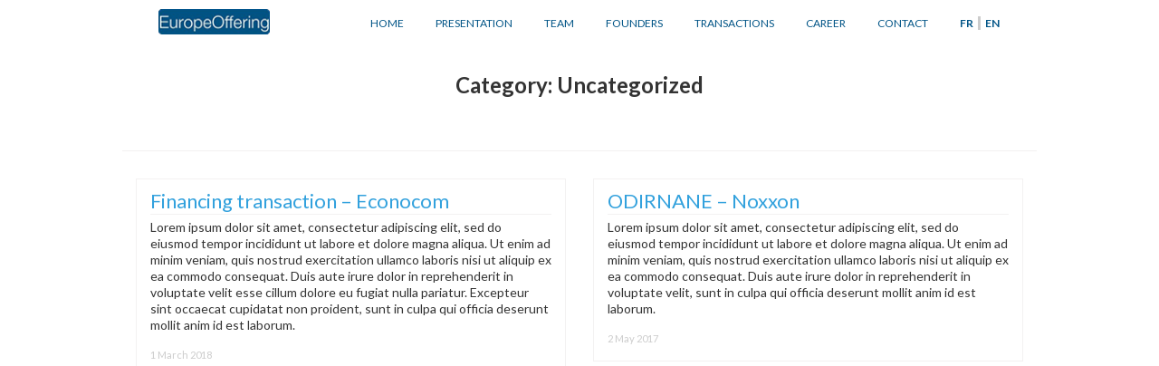

--- FILE ---
content_type: text/html; charset=UTF-8
request_url: http://europeoffering.fr/category/non-classifiee/
body_size: 7505
content:
<!DOCTYPE html>
<!--

       d8888    .d8888b.    8888888b.    888     888                   .d8888b.    888                           888                           888888888
      d88888   d88P  Y88b   888   Y88b   888     888                  d88P  Y88b   888                           888                           888 
     d88P888   888    888   888    888   888     888                  Y88b.        888                           888                           888
    d88P 888   888          888   d88P   Y88b   d88P                   "Y888b.     888888    8888b.    888d888   888888    .d88b.    888d888   8888888b.  
   d88P  888   888          8888888P"     Y88b d88P                       "Y88b.   888          "88b   888P"     888      d8P  Y8b   888P"          "Y88b     
  d88P   888   888    888   888 T88b       Y88o88P        888888            "888   888      .d888888   888       888      88888888   888              888 
 d8888888888   Y88b  d88P   888  T88b       Y888P                     Y88b  d88P   Y88b.    888  888   888       Y88b.    Y8b.       888       Y88b  d88P 
d88P     888    "Y8888P"    888   T88b       Y8P                       "Y8888P"     "Y888   "Y888888   888        "Y888    "Y8888    888        "Y8888P"

-->

<html xmlns="http://www.w3.org/1999/xhtml" xmlns:og="http://ogp.me/ns#" xmlns:fb="https://www.facebook.com/2008/fbml" lang="fr-FR">
    <head>
        <meta charset="UTF-8">
        
                                    <title>EuropeOffering | Non classifié(e)</title>
                
                    <meta name="robots" content="index, follow" />
                
        <meta name="viewport" content="width=device-width, initial-scale=1, maximum-scale=1, user-scalable=no">
        <meta http-equiv="X-UA-Compatible" content="IE=edge, Chrome=1" />
        
                    <meta property="og:title" content="" />
            <meta property="og:description" content="" />
                <meta property="og:type" content="website" />
        <meta property="og:url" content="http://europeoffering.fr/titre-du-post-1/" />
        <meta property="og:image" content="" />
        
                    <link rel="apple-touch-icon" sizes="180x180" href="http://europeoffering.fr/wp-content/themes/starter-child/asset/img/favicon/apple-touch-icon.png">
            <link rel="icon" type="image/png" href="http://europeoffering.fr/wp-content/themes/starter-child/asset/img/favicon/favicon-32x32.png" sizes="32x32">
            <link rel="icon" type="image/png" href="http://europeoffering.fr/wp-content/themes/starter-child/asset/img/favicon/favicon-16x16.png" sizes="16x16">
            <link rel="manifest" href="http://europeoffering.fr/wp-content/themes/starter-child/asset/img/favicon/manifest.json">
            <link rel="mask-icon" href="http://europeoffering.fr/wp-content/themes/starter-child/asset/img/favicon/safari-pinned-tab.svg" color="#5bbad5">
            <meta name="apple-mobile-web-app-title" content="EuropeOffering">
            <meta name="application-name" content="EuropeOffering">
            <meta name="theme-color" content="#ffffff">
        
        <link rel="stylesheet" href="http://europeoffering.fr/wp-content/themes/starter-child/style.css">
        
                <link rel="stylesheet" href="http://europeoffering.fr/wp-content/themes/starter/asset/css/icons-maxicons.css">
        <link rel="stylesheet" href="http://europeoffering.fr/wp-content/themes/starter/asset/css/plugin-animate.css">
        
        <link href='http://fonts.googleapis.com/css?family=Lato:100,300,400,700,900,100italic,300italic,400italic,700italic,900italic|Reenie+Beanie' rel='stylesheet' type='text/css'>
        <script src="http://europeoffering.fr/wp-content/themes/starter/asset/js/jquery-1.11.0.min.js"></script>
        <script src="http://europeoffering.fr/wp-content/themes/starter/asset/js/jquery.mobile-1.4.5.min.js"></script>
        <script src="http://europeoffering.fr/wp-content/themes/starter/asset/js/bootstrap.min.js"></script>
        <script src="http://europeoffering.fr/wp-content/themes/starter/asset/js/plugin.sticky.js"></script>
        <script src="http://europeoffering.fr/wp-content/themes/starter/asset/js/plugin.masonry.min.js"></script>
        <script src="http://europeoffering.fr/wp-content/themes/starter/asset/js/plugin.lazyload.min.js"></script>
                    <script src="http://europeoffering.fr/wp-content/themes/starter/asset/js/plugin.pace.min.js"></script>
                            <script src="http://europeoffering.fr/wp-content/themes/starter/asset/js/plugin.wow.min.js"></script>
            <script>new WOW().init();</script>
                        
        <script src="http://europeoffering.fr/wp-content/themes/starter/asset/js/script.js"></script>

        <!--[if lt IE 9]>
            <script src="https://oss.maxcdn.com/libs/html5shiv/3.7.0/html5shiv.js"></script>
            <script src="https://oss.maxcdn.com/libs/respond.js/1.4.2/respond.min.js"></script>
        <![endif]-->

        <meta name='robots' content='max-image-preview:large' />
<link rel="alternate" hreflang="fr-fr" href="http://europeoffering.fr/category/non-classifiee/" />
<link rel="alternate" hreflang="en-us" href="http://europeoffering.fr/en/category/uncategorized/" />
<link rel="alternate" hreflang="x-default" href="http://europeoffering.fr/category/non-classifiee/" />
<link rel='dns-prefetch' href='//maps.googleapis.com' />
<link rel='dns-prefetch' href='//fonts.googleapis.com' />
<link rel="alternate" type="application/rss+xml" title="EuropeOffering &raquo; Flux de la catégorie Non classifié(e)" href="http://europeoffering.fr/category/non-classifiee/feed/" />
<style id='wp-img-auto-sizes-contain-inline-css' type='text/css'>
img:is([sizes=auto i],[sizes^="auto," i]){contain-intrinsic-size:3000px 1500px}
/*# sourceURL=wp-img-auto-sizes-contain-inline-css */
</style>
<style id='wp-emoji-styles-inline-css' type='text/css'>

	img.wp-smiley, img.emoji {
		display: inline !important;
		border: none !important;
		box-shadow: none !important;
		height: 1em !important;
		width: 1em !important;
		margin: 0 0.07em !important;
		vertical-align: -0.1em !important;
		background: none !important;
		padding: 0 !important;
	}
/*# sourceURL=wp-emoji-styles-inline-css */
</style>
<link rel='stylesheet' id='wp-block-library-css' href='http://europeoffering.fr/wp-includes/css/dist/block-library/style.min.css?ver=6.9' type='text/css' media='all' />
<style id='global-styles-inline-css' type='text/css'>
:root{--wp--preset--aspect-ratio--square: 1;--wp--preset--aspect-ratio--4-3: 4/3;--wp--preset--aspect-ratio--3-4: 3/4;--wp--preset--aspect-ratio--3-2: 3/2;--wp--preset--aspect-ratio--2-3: 2/3;--wp--preset--aspect-ratio--16-9: 16/9;--wp--preset--aspect-ratio--9-16: 9/16;--wp--preset--color--black: #000000;--wp--preset--color--cyan-bluish-gray: #abb8c3;--wp--preset--color--white: #ffffff;--wp--preset--color--pale-pink: #f78da7;--wp--preset--color--vivid-red: #cf2e2e;--wp--preset--color--luminous-vivid-orange: #ff6900;--wp--preset--color--luminous-vivid-amber: #fcb900;--wp--preset--color--light-green-cyan: #7bdcb5;--wp--preset--color--vivid-green-cyan: #00d084;--wp--preset--color--pale-cyan-blue: #8ed1fc;--wp--preset--color--vivid-cyan-blue: #0693e3;--wp--preset--color--vivid-purple: #9b51e0;--wp--preset--gradient--vivid-cyan-blue-to-vivid-purple: linear-gradient(135deg,rgb(6,147,227) 0%,rgb(155,81,224) 100%);--wp--preset--gradient--light-green-cyan-to-vivid-green-cyan: linear-gradient(135deg,rgb(122,220,180) 0%,rgb(0,208,130) 100%);--wp--preset--gradient--luminous-vivid-amber-to-luminous-vivid-orange: linear-gradient(135deg,rgb(252,185,0) 0%,rgb(255,105,0) 100%);--wp--preset--gradient--luminous-vivid-orange-to-vivid-red: linear-gradient(135deg,rgb(255,105,0) 0%,rgb(207,46,46) 100%);--wp--preset--gradient--very-light-gray-to-cyan-bluish-gray: linear-gradient(135deg,rgb(238,238,238) 0%,rgb(169,184,195) 100%);--wp--preset--gradient--cool-to-warm-spectrum: linear-gradient(135deg,rgb(74,234,220) 0%,rgb(151,120,209) 20%,rgb(207,42,186) 40%,rgb(238,44,130) 60%,rgb(251,105,98) 80%,rgb(254,248,76) 100%);--wp--preset--gradient--blush-light-purple: linear-gradient(135deg,rgb(255,206,236) 0%,rgb(152,150,240) 100%);--wp--preset--gradient--blush-bordeaux: linear-gradient(135deg,rgb(254,205,165) 0%,rgb(254,45,45) 50%,rgb(107,0,62) 100%);--wp--preset--gradient--luminous-dusk: linear-gradient(135deg,rgb(255,203,112) 0%,rgb(199,81,192) 50%,rgb(65,88,208) 100%);--wp--preset--gradient--pale-ocean: linear-gradient(135deg,rgb(255,245,203) 0%,rgb(182,227,212) 50%,rgb(51,167,181) 100%);--wp--preset--gradient--electric-grass: linear-gradient(135deg,rgb(202,248,128) 0%,rgb(113,206,126) 100%);--wp--preset--gradient--midnight: linear-gradient(135deg,rgb(2,3,129) 0%,rgb(40,116,252) 100%);--wp--preset--font-size--small: 13px;--wp--preset--font-size--medium: 20px;--wp--preset--font-size--large: 36px;--wp--preset--font-size--x-large: 42px;--wp--preset--spacing--20: 0.44rem;--wp--preset--spacing--30: 0.67rem;--wp--preset--spacing--40: 1rem;--wp--preset--spacing--50: 1.5rem;--wp--preset--spacing--60: 2.25rem;--wp--preset--spacing--70: 3.38rem;--wp--preset--spacing--80: 5.06rem;--wp--preset--shadow--natural: 6px 6px 9px rgba(0, 0, 0, 0.2);--wp--preset--shadow--deep: 12px 12px 50px rgba(0, 0, 0, 0.4);--wp--preset--shadow--sharp: 6px 6px 0px rgba(0, 0, 0, 0.2);--wp--preset--shadow--outlined: 6px 6px 0px -3px rgb(255, 255, 255), 6px 6px rgb(0, 0, 0);--wp--preset--shadow--crisp: 6px 6px 0px rgb(0, 0, 0);}:where(.is-layout-flex){gap: 0.5em;}:where(.is-layout-grid){gap: 0.5em;}body .is-layout-flex{display: flex;}.is-layout-flex{flex-wrap: wrap;align-items: center;}.is-layout-flex > :is(*, div){margin: 0;}body .is-layout-grid{display: grid;}.is-layout-grid > :is(*, div){margin: 0;}:where(.wp-block-columns.is-layout-flex){gap: 2em;}:where(.wp-block-columns.is-layout-grid){gap: 2em;}:where(.wp-block-post-template.is-layout-flex){gap: 1.25em;}:where(.wp-block-post-template.is-layout-grid){gap: 1.25em;}.has-black-color{color: var(--wp--preset--color--black) !important;}.has-cyan-bluish-gray-color{color: var(--wp--preset--color--cyan-bluish-gray) !important;}.has-white-color{color: var(--wp--preset--color--white) !important;}.has-pale-pink-color{color: var(--wp--preset--color--pale-pink) !important;}.has-vivid-red-color{color: var(--wp--preset--color--vivid-red) !important;}.has-luminous-vivid-orange-color{color: var(--wp--preset--color--luminous-vivid-orange) !important;}.has-luminous-vivid-amber-color{color: var(--wp--preset--color--luminous-vivid-amber) !important;}.has-light-green-cyan-color{color: var(--wp--preset--color--light-green-cyan) !important;}.has-vivid-green-cyan-color{color: var(--wp--preset--color--vivid-green-cyan) !important;}.has-pale-cyan-blue-color{color: var(--wp--preset--color--pale-cyan-blue) !important;}.has-vivid-cyan-blue-color{color: var(--wp--preset--color--vivid-cyan-blue) !important;}.has-vivid-purple-color{color: var(--wp--preset--color--vivid-purple) !important;}.has-black-background-color{background-color: var(--wp--preset--color--black) !important;}.has-cyan-bluish-gray-background-color{background-color: var(--wp--preset--color--cyan-bluish-gray) !important;}.has-white-background-color{background-color: var(--wp--preset--color--white) !important;}.has-pale-pink-background-color{background-color: var(--wp--preset--color--pale-pink) !important;}.has-vivid-red-background-color{background-color: var(--wp--preset--color--vivid-red) !important;}.has-luminous-vivid-orange-background-color{background-color: var(--wp--preset--color--luminous-vivid-orange) !important;}.has-luminous-vivid-amber-background-color{background-color: var(--wp--preset--color--luminous-vivid-amber) !important;}.has-light-green-cyan-background-color{background-color: var(--wp--preset--color--light-green-cyan) !important;}.has-vivid-green-cyan-background-color{background-color: var(--wp--preset--color--vivid-green-cyan) !important;}.has-pale-cyan-blue-background-color{background-color: var(--wp--preset--color--pale-cyan-blue) !important;}.has-vivid-cyan-blue-background-color{background-color: var(--wp--preset--color--vivid-cyan-blue) !important;}.has-vivid-purple-background-color{background-color: var(--wp--preset--color--vivid-purple) !important;}.has-black-border-color{border-color: var(--wp--preset--color--black) !important;}.has-cyan-bluish-gray-border-color{border-color: var(--wp--preset--color--cyan-bluish-gray) !important;}.has-white-border-color{border-color: var(--wp--preset--color--white) !important;}.has-pale-pink-border-color{border-color: var(--wp--preset--color--pale-pink) !important;}.has-vivid-red-border-color{border-color: var(--wp--preset--color--vivid-red) !important;}.has-luminous-vivid-orange-border-color{border-color: var(--wp--preset--color--luminous-vivid-orange) !important;}.has-luminous-vivid-amber-border-color{border-color: var(--wp--preset--color--luminous-vivid-amber) !important;}.has-light-green-cyan-border-color{border-color: var(--wp--preset--color--light-green-cyan) !important;}.has-vivid-green-cyan-border-color{border-color: var(--wp--preset--color--vivid-green-cyan) !important;}.has-pale-cyan-blue-border-color{border-color: var(--wp--preset--color--pale-cyan-blue) !important;}.has-vivid-cyan-blue-border-color{border-color: var(--wp--preset--color--vivid-cyan-blue) !important;}.has-vivid-purple-border-color{border-color: var(--wp--preset--color--vivid-purple) !important;}.has-vivid-cyan-blue-to-vivid-purple-gradient-background{background: var(--wp--preset--gradient--vivid-cyan-blue-to-vivid-purple) !important;}.has-light-green-cyan-to-vivid-green-cyan-gradient-background{background: var(--wp--preset--gradient--light-green-cyan-to-vivid-green-cyan) !important;}.has-luminous-vivid-amber-to-luminous-vivid-orange-gradient-background{background: var(--wp--preset--gradient--luminous-vivid-amber-to-luminous-vivid-orange) !important;}.has-luminous-vivid-orange-to-vivid-red-gradient-background{background: var(--wp--preset--gradient--luminous-vivid-orange-to-vivid-red) !important;}.has-very-light-gray-to-cyan-bluish-gray-gradient-background{background: var(--wp--preset--gradient--very-light-gray-to-cyan-bluish-gray) !important;}.has-cool-to-warm-spectrum-gradient-background{background: var(--wp--preset--gradient--cool-to-warm-spectrum) !important;}.has-blush-light-purple-gradient-background{background: var(--wp--preset--gradient--blush-light-purple) !important;}.has-blush-bordeaux-gradient-background{background: var(--wp--preset--gradient--blush-bordeaux) !important;}.has-luminous-dusk-gradient-background{background: var(--wp--preset--gradient--luminous-dusk) !important;}.has-pale-ocean-gradient-background{background: var(--wp--preset--gradient--pale-ocean) !important;}.has-electric-grass-gradient-background{background: var(--wp--preset--gradient--electric-grass) !important;}.has-midnight-gradient-background{background: var(--wp--preset--gradient--midnight) !important;}.has-small-font-size{font-size: var(--wp--preset--font-size--small) !important;}.has-medium-font-size{font-size: var(--wp--preset--font-size--medium) !important;}.has-large-font-size{font-size: var(--wp--preset--font-size--large) !important;}.has-x-large-font-size{font-size: var(--wp--preset--font-size--x-large) !important;}
/*# sourceURL=global-styles-inline-css */
</style>

<style id='classic-theme-styles-inline-css' type='text/css'>
/*! This file is auto-generated */
.wp-block-button__link{color:#fff;background-color:#32373c;border-radius:9999px;box-shadow:none;text-decoration:none;padding:calc(.667em + 2px) calc(1.333em + 2px);font-size:1.125em}.wp-block-file__button{background:#32373c;color:#fff;text-decoration:none}
/*# sourceURL=/wp-includes/css/classic-themes.min.css */
</style>
<link rel='stylesheet' id='wpml-legacy-horizontal-list-0-css' href='http://europeoffering.fr/wp-content/plugins/sitepress-multilingual-cms/templates/language-switchers/legacy-list-horizontal/style.min.css?ver=1' type='text/css' media='all' />
<link rel='stylesheet' id='wpml-menu-item-0-css' href='http://europeoffering.fr/wp-content/plugins/sitepress-multilingual-cms/templates/language-switchers/menu-item/style.min.css?ver=1' type='text/css' media='all' />
<link rel='stylesheet' id='google-maps-builder-plugin-styles-css' href='http://europeoffering.fr/wp-content/plugins/google-maps-builder/vendor/wordimpress/maps-builder-core/assets/css/google-maps-builder.min.css?ver=2.1.2' type='text/css' media='all' />
<link rel='stylesheet' id='google-maps-builder-map-icons-css' href='http://europeoffering.fr/wp-content/plugins/google-maps-builder/vendor/wordimpress/maps-builder-core/includes/libraries/map-icons/css/map-icons.css?ver=2.1.2' type='text/css' media='all' />
<link rel='stylesheet' id='dynamic-css-css' href='http://europeoffering.fr/wp-admin/admin-ajax.php?action=dynamic_css&#038;ver=6.9' type='text/css' media='all' />
<link rel='stylesheet' id='redux-google-fonts-starter_options-css' href='http://fonts.googleapis.com/css?family=Lato%3A400&#038;subset=latin&#038;ver=6.9' type='text/css' media='all' />
<script type="text/javascript" src="http://europeoffering.fr/wp-includes/js/jquery/jquery.min.js?ver=3.7.1" id="jquery-core-js"></script>
<script type="text/javascript" src="http://europeoffering.fr/wp-includes/js/jquery/jquery-migrate.min.js?ver=3.4.1" id="jquery-migrate-js"></script>
<script type="text/javascript" id="wpml-browser-redirect-js-extra">
/* <![CDATA[ */
var wpml_browser_redirect_params = {"pageLanguage":"fr","languageUrls":{"fr_fr":"http://europeoffering.fr/category/non-classifiee/","fr":"http://europeoffering.fr/category/non-classifiee/","en_us":"http://europeoffering.fr/en/category/uncategorized/","en":"http://europeoffering.fr/en/category/uncategorized/","us":"http://europeoffering.fr/en/category/uncategorized/"},"cookie":{"name":"_icl_visitor_lang_js","domain":"europeoffering.fr","path":"/","expiration":24}};
//# sourceURL=wpml-browser-redirect-js-extra
/* ]]> */
</script>
<script type="text/javascript" src="http://europeoffering.fr/wp-content/plugins/sitepress-multilingual-cms/dist/js/browser-redirect/app.js?ver=486900" id="wpml-browser-redirect-js"></script>
<script type="text/javascript" src="https://maps.googleapis.com/maps/api/js?v=3.exp&amp;libraries=places&amp;key=AIzaSyDCZwypiVwD82UvVsDMON_fPRAA_uViFxs&amp;ver=6.9" id="google-maps-builder-gmaps-js"></script>
<link rel="https://api.w.org/" href="http://europeoffering.fr/wp-json/" /><link rel="alternate" title="JSON" type="application/json" href="http://europeoffering.fr/wp-json/wp/v2/categories/1" /><link rel="EditURI" type="application/rsd+xml" title="RSD" href="http://europeoffering.fr/xmlrpc.php?rsd" />
<meta name="generator" content="WordPress 6.9" />
<meta name="generator" content="WPML ver:4.8.6 stt:1,4;" />
        

    <link rel='stylesheet' id='megamenu-frontend-css' href='http://europeoffering.fr/wp-content/themes/starter/includes/plugins-integrated/megamenu/megamenu-frontend.css?ver=6.9' type='text/css' media='all' />
</head>

    <body class="archive category category-non-classifiee category-1 wp-theme-starter wp-child-theme-starter-child">
        
        <div class="wrap">
            <div class="header-before">
                            </div>
                        
<div class="nav-template-boxed">
    <nav class="nav-sticky">
        <div class="container">
            <div class="row">
                <div class="col-md-12">
                    <a href="http://europeoffering.fr">
                        <div class="pull-left logo">
                                                            <img src="http://europeoffering.fr/wp-content/uploads/2017/01/img-europeoffering-logo-header.png">
                                                    </div>
                    </a>
                    <div class="pull-right">
                        <div class="menu-primary-container"><ul id="menu-primary" class="menu"><li id="menu-item-24" class="menu-item menu-item-type-post_type menu-item-object-page menu-item-home menu-item-24"><a href="http://europeoffering.fr/"><span><span class="menu-title">Accueil</span></span></a></li>
<li id="menu-item-23" class="menu-item menu-item-type-post_type menu-item-object-page menu-item-23"><a href="http://europeoffering.fr/presentation/"><span><span class="menu-title">Présentation</span></span></a></li>
<li id="menu-item-22" class="menu-item menu-item-type-post_type menu-item-object-page menu-item-22"><a href="http://europeoffering.fr/equipe/"><span><span class="menu-title">Équipe</span></span></a></li>
<li id="menu-item-962" class="menu-item menu-item-type-post_type menu-item-object-page menu-item-962"><a href="http://europeoffering.fr/fondateurs/"><span><span class="menu-title">Fondateurs</span></span></a></li>
<li id="menu-item-21" class="menu-item menu-item-type-post_type menu-item-object-page menu-item-21"><a href="http://europeoffering.fr/operations/"><span><span class="menu-title">Opérations</span></span></a></li>
<li id="menu-item-20" class="menu-item menu-item-type-post_type menu-item-object-page menu-item-20"><a href="http://europeoffering.fr/carriere/"><span><span class="menu-title">Carrière</span></span></a></li>
<li id="menu-item-19" class="menu-item menu-item-type-post_type menu-item-object-page menu-item-19"><a href="http://europeoffering.fr/contact/"><span><span class="menu-title">Contact</span></span></a></li>
<li id="menu-item-wpml-ls-2-fr" class="menu-item wpml-ls-slot-2 wpml-ls-item wpml-ls-item-fr wpml-ls-current-language wpml-ls-menu-item wpml-ls-first-item menu-item-type-wpml_ls_menu_item menu-item-object-wpml_ls_menu_item menu-item-wpml-ls-2-fr"><a href="http://europeoffering.fr/category/non-classifiee/" role="menuitem"><span><span class="wpml-ls-display">FR</span></span></a></li>
<li id="menu-item-wpml-ls-2-en" class="menu-item wpml-ls-slot-2 wpml-ls-item wpml-ls-item-en wpml-ls-menu-item wpml-ls-last-item menu-item-type-wpml_ls_menu_item menu-item-object-wpml_ls_menu_item menu-item-wpml-ls-2-en"><a href="http://europeoffering.fr/en/category/uncategorized/" title="Passer à EN" aria-label="Passer à EN" role="menuitem"><span><span class="wpml-ls-display">EN</span></span></a></li>
</ul></div>   
                       <div class="icon-burger">
                                                            <div id="nav-burger-animated">
                                    <span></span>
                                    <span></span>
                                    <span></span>
                                </div>
                                                    </div>
                    </div>
                </div>
            </div>
        </div>
    </nav>
    
            <div class="nav-responsive">
                <a href="http://europeoffering.fr">
                    <div class="logo-responsive">
                                                    <img src="http://europeoffering.fr/wp-content/uploads/2017/01/img-europeoffering-logo-header.png">
                                            </div>
                </a>
                <div class="menu-primary-container"><ul id="menu-primary-1" class="menu"><li class="menu-item menu-item-type-post_type menu-item-object-page menu-item-home menu-item-24"><a href="http://europeoffering.fr/"><span><span class="menu-title">Accueil</span></span></a></li>
<li class="menu-item menu-item-type-post_type menu-item-object-page menu-item-23"><a href="http://europeoffering.fr/presentation/"><span><span class="menu-title">Présentation</span></span></a></li>
<li class="menu-item menu-item-type-post_type menu-item-object-page menu-item-22"><a href="http://europeoffering.fr/equipe/"><span><span class="menu-title">Équipe</span></span></a></li>
<li class="menu-item menu-item-type-post_type menu-item-object-page menu-item-962"><a href="http://europeoffering.fr/fondateurs/"><span><span class="menu-title">Fondateurs</span></span></a></li>
<li class="menu-item menu-item-type-post_type menu-item-object-page menu-item-21"><a href="http://europeoffering.fr/operations/"><span><span class="menu-title">Opérations</span></span></a></li>
<li class="menu-item menu-item-type-post_type menu-item-object-page menu-item-20"><a href="http://europeoffering.fr/carriere/"><span><span class="menu-title">Carrière</span></span></a></li>
<li class="menu-item menu-item-type-post_type menu-item-object-page menu-item-19"><a href="http://europeoffering.fr/contact/"><span><span class="menu-title">Contact</span></span></a></li>
<li class="menu-item wpml-ls-slot-2 wpml-ls-item wpml-ls-item-fr wpml-ls-current-language wpml-ls-menu-item wpml-ls-first-item menu-item-type-wpml_ls_menu_item menu-item-object-wpml_ls_menu_item menu-item-wpml-ls-2-fr"><a href="http://europeoffering.fr/category/non-classifiee/" role="menuitem"><span><span class="wpml-ls-display">FR</span></span></a></li>
<li class="menu-item wpml-ls-slot-2 wpml-ls-item wpml-ls-item-en wpml-ls-menu-item wpml-ls-last-item menu-item-type-wpml_ls_menu_item menu-item-object-wpml_ls_menu_item menu-item-wpml-ls-2-en"><a href="http://europeoffering.fr/en/category/uncategorized/" title="Passer à EN" aria-label="Passer à EN" role="menuitem"><span><span class="wpml-ls-display">EN</span></span></a></li>
</ul></div>                <div class="sidebar sidebar-responsive col-sm-12"></div>
            </div>
            <div class="clearfix"></div>
</div>            <div class="header-after">
                            </div>
<main class="archive-content">
    <div class="container">
                <div class="row">
                        <div class="">
                <div class="row">
                    <div class="archive-header">
                        <h1 class="text-center">Catégorie : <span>Non classifié(e)</span></h1>                    </div>
                                                <section class="grid-md">
                                <div class="grid-sizer-md"></div>
                                                                    <!--Content Part: Normal-->


<div class="grid-item">
    <div class="grid-item-content">
        <div class="grid-item-thumbnail">
                    </div>
        <div class="grid-item-info">
            <div class="grid-item-title">
                <a href="http://europeoffering.fr/titre-du-post-1/">Opération de financement Econocom</a>
            </div>
            <div class="grid-item-description">
                <p>Lorem ipsum dolor sit amet, consectetur adipiscing elit, sed do eiusmod tempor incididunt ut labore et dolore magna aliqua. Ut enim ad minim veniam, quis nostrud exercitation ullamco laboris nisi ut aliquip ex ea commodo consequat. Duis aute irure dolor in reprehenderit in voluptate velit esse cillum dolore eu fugiat nulla pariatur. Excepteur sint occaecat cupidatat non proident, sunt in culpa qui officia deserunt mollit anim id est laborum.</p>
            </div>
            <div class="grid-item-date">
                1 mars 2018            </div>
        </div>
    </div>
</div>                                                                    <!--Content Part: Normal-->


<div class="grid-item">
    <div class="grid-item-content">
        <div class="grid-item-thumbnail">
                    </div>
        <div class="grid-item-info">
            <div class="grid-item-title">
                <a href="http://europeoffering.fr/titre-du-post-3/">ODIRNANE &#8211; Noxxon</a>
            </div>
            <div class="grid-item-description">
                <p>Lorem ipsum dolor sit amet, consectetur adipiscing elit, sed do eiusmod tempor incididunt ut labore et dolore magna aliqua. Ut enim ad minim veniam, quis nostrud exercitation ullamco laboris nisi ut aliquip ex ea commodo consequat. Duis aute irure dolor in reprehenderit in voluptate velit, sunt in culpa qui officia deserunt mollit anim id est laborum.</p>
            </div>
            <div class="grid-item-date">
                2 mai 2017            </div>
        </div>
    </div>
</div>                                                                                            </section>
                                                <div class="clearfix"></div>
                                    </div>
            </div>
                                </div>
    </div>
</main>


<div class="footer-before">
    <script src="http://cdnjs.cloudflare.com/ajax/libs/waypoints/2.0.3/waypoints.min.js"></script></div>

 

    <footer class="container-fluid">
        <div class="row">
                <div class="container sidebar sidebar-bottom">
                    <div class="row">
                        
<div class="col-xs-12 col-equal" data-equal="footer"></div>                    </div>
                </div>
        </div>
    </footer>

<a href="" class="back-to-top">
    <i class="icon-budicon-510"></i>
    <i class="icon icon-maxicons1-arrowdown-02"></i>
</a>

<div class="footer-after">
    </div>

    
</div>


<script type="speculationrules">
{"prefetch":[{"source":"document","where":{"and":[{"href_matches":"/*"},{"not":{"href_matches":["/wp-*.php","/wp-admin/*","/wp-content/uploads/*","/wp-content/*","/wp-content/plugins/*","/wp-content/themes/starter-child/*","/wp-content/themes/starter/*","/*\\?(.+)"]}},{"not":{"selector_matches":"a[rel~=\"nofollow\"]"}},{"not":{"selector_matches":".no-prefetch, .no-prefetch a"}}]},"eagerness":"conservative"}]}
</script>
<script type="text/javascript" src="http://europeoffering.fr/wp-content/themes/starter-child/asset/js/jquery.counterup.min.js?ver=1.0.0" id="starter_counterup-js"></script>
<script type="text/javascript" src="http://europeoffering.fr/wp-content/themes/starter-child/asset/js/jquery.owl.carousel.min.js?ver=1.0.0" id="starter_owl-js"></script>
<script type="text/javascript" id="starter_script_child-js-extra">
/* <![CDATA[ */
var ajaxurl = "http://europeoffering.fr/wp-admin/admin-ajax.php";
//# sourceURL=starter_script_child-js-extra
/* ]]> */
</script>
<script type="text/javascript" src="http://europeoffering.fr/wp-content/themes/starter-child/asset/js/script-child.js?ver=1.0.0" id="starter_script_child-js"></script>
<script type="text/javascript" src="http://europeoffering.fr/wp-content/plugins/google-maps-builder/vendor/wordimpress/maps-builder-core/assets/js/plugins//gmb-infobubble.min.js?ver=2.1.2" id="google-maps-builder-infowindows-js"></script>
<script type="text/javascript" id="google-maps-builder-plugin-script-js-extra">
/* <![CDATA[ */
var gmb_data = {"i18n":{"get_directions":"Get Directions","visit_website":"Visit Website"},"infobubble_args":{"shadowStyle":0,"padding":12,"backgroundColor":"rgb(255, 255, 255)","borderRadius":3,"arrowSize":15,"minHeight":20,"maxHeight":450,"minWidth":200,"maxWidth":350,"borderWidth":0,"disableAutoPan":true,"disableAnimation":true,"backgroundClassName":"gmb-infobubble","closeSrc":"https://www.google.com/intl/en_us/mapfiles/close.gif"}};
//# sourceURL=google-maps-builder-plugin-script-js-extra
/* ]]> */
</script>
<script type="text/javascript" src="http://europeoffering.fr/wp-content/plugins/google-maps-builder/vendor/wordimpress/maps-builder-core/assets/js/frontend/google-maps-builder.min.js?ver=2.1.2" id="google-maps-builder-plugin-script-js"></script>
<script type="text/javascript" src="http://europeoffering.fr/wp-content/plugins/google-maps-builder/vendor/wordimpress/maps-builder-core/includes/libraries/map-icons/js/map-icons.js?ver=2.1.2" id="google-maps-builder-maps-icons-js"></script>
<script type="text/javascript" src="http://europeoffering.fr/wp-content/themes/starter/includes/plugins-integrated/megamenu/megamenu-frontend.js?ver=6.9" id="megamenu-frontend-js-js"></script>
<script id="wp-emoji-settings" type="application/json">
{"baseUrl":"https://s.w.org/images/core/emoji/17.0.2/72x72/","ext":".png","svgUrl":"https://s.w.org/images/core/emoji/17.0.2/svg/","svgExt":".svg","source":{"concatemoji":"http://europeoffering.fr/wp-includes/js/wp-emoji-release.min.js?ver=6.9"}}
</script>
<script type="module">
/* <![CDATA[ */
/*! This file is auto-generated */
const a=JSON.parse(document.getElementById("wp-emoji-settings").textContent),o=(window._wpemojiSettings=a,"wpEmojiSettingsSupports"),s=["flag","emoji"];function i(e){try{var t={supportTests:e,timestamp:(new Date).valueOf()};sessionStorage.setItem(o,JSON.stringify(t))}catch(e){}}function c(e,t,n){e.clearRect(0,0,e.canvas.width,e.canvas.height),e.fillText(t,0,0);t=new Uint32Array(e.getImageData(0,0,e.canvas.width,e.canvas.height).data);e.clearRect(0,0,e.canvas.width,e.canvas.height),e.fillText(n,0,0);const a=new Uint32Array(e.getImageData(0,0,e.canvas.width,e.canvas.height).data);return t.every((e,t)=>e===a[t])}function p(e,t){e.clearRect(0,0,e.canvas.width,e.canvas.height),e.fillText(t,0,0);var n=e.getImageData(16,16,1,1);for(let e=0;e<n.data.length;e++)if(0!==n.data[e])return!1;return!0}function u(e,t,n,a){switch(t){case"flag":return n(e,"\ud83c\udff3\ufe0f\u200d\u26a7\ufe0f","\ud83c\udff3\ufe0f\u200b\u26a7\ufe0f")?!1:!n(e,"\ud83c\udde8\ud83c\uddf6","\ud83c\udde8\u200b\ud83c\uddf6")&&!n(e,"\ud83c\udff4\udb40\udc67\udb40\udc62\udb40\udc65\udb40\udc6e\udb40\udc67\udb40\udc7f","\ud83c\udff4\u200b\udb40\udc67\u200b\udb40\udc62\u200b\udb40\udc65\u200b\udb40\udc6e\u200b\udb40\udc67\u200b\udb40\udc7f");case"emoji":return!a(e,"\ud83e\u1fac8")}return!1}function f(e,t,n,a){let r;const o=(r="undefined"!=typeof WorkerGlobalScope&&self instanceof WorkerGlobalScope?new OffscreenCanvas(300,150):document.createElement("canvas")).getContext("2d",{willReadFrequently:!0}),s=(o.textBaseline="top",o.font="600 32px Arial",{});return e.forEach(e=>{s[e]=t(o,e,n,a)}),s}function r(e){var t=document.createElement("script");t.src=e,t.defer=!0,document.head.appendChild(t)}a.supports={everything:!0,everythingExceptFlag:!0},new Promise(t=>{let n=function(){try{var e=JSON.parse(sessionStorage.getItem(o));if("object"==typeof e&&"number"==typeof e.timestamp&&(new Date).valueOf()<e.timestamp+604800&&"object"==typeof e.supportTests)return e.supportTests}catch(e){}return null}();if(!n){if("undefined"!=typeof Worker&&"undefined"!=typeof OffscreenCanvas&&"undefined"!=typeof URL&&URL.createObjectURL&&"undefined"!=typeof Blob)try{var e="postMessage("+f.toString()+"("+[JSON.stringify(s),u.toString(),c.toString(),p.toString()].join(",")+"));",a=new Blob([e],{type:"text/javascript"});const r=new Worker(URL.createObjectURL(a),{name:"wpTestEmojiSupports"});return void(r.onmessage=e=>{i(n=e.data),r.terminate(),t(n)})}catch(e){}i(n=f(s,u,c,p))}t(n)}).then(e=>{for(const n in e)a.supports[n]=e[n],a.supports.everything=a.supports.everything&&a.supports[n],"flag"!==n&&(a.supports.everythingExceptFlag=a.supports.everythingExceptFlag&&a.supports[n]);var t;a.supports.everythingExceptFlag=a.supports.everythingExceptFlag&&!a.supports.flag,a.supports.everything||((t=a.source||{}).concatemoji?r(t.concatemoji):t.wpemoji&&t.twemoji&&(r(t.twemoji),r(t.wpemoji)))});
//# sourceURL=http://europeoffering.fr/wp-includes/js/wp-emoji-loader.min.js
/* ]]> */
</script>

</body>
</html>

<script></script><script></script><style></style>



--- FILE ---
content_type: text/html; charset=UTF-8
request_url: http://europeoffering.fr/en/category/uncategorized/
body_size: 7491
content:
<!DOCTYPE html>
<!--

       d8888    .d8888b.    8888888b.    888     888                   .d8888b.    888                           888                           888888888
      d88888   d88P  Y88b   888   Y88b   888     888                  d88P  Y88b   888                           888                           888 
     d88P888   888    888   888    888   888     888                  Y88b.        888                           888                           888
    d88P 888   888          888   d88P   Y88b   d88P                   "Y888b.     888888    8888b.    888d888   888888    .d88b.    888d888   8888888b.  
   d88P  888   888          8888888P"     Y88b d88P                       "Y88b.   888          "88b   888P"     888      d8P  Y8b   888P"          "Y88b     
  d88P   888   888    888   888 T88b       Y88o88P        888888            "888   888      .d888888   888       888      88888888   888              888 
 d8888888888   Y88b  d88P   888  T88b       Y888P                     Y88b  d88P   Y88b.    888  888   888       Y88b.    Y8b.       888       Y88b  d88P 
d88P     888    "Y8888P"    888   T88b       Y8P                       "Y8888P"     "Y888   "Y888888   888        "Y888    "Y8888    888        "Y8888P"

-->

<html xmlns="http://www.w3.org/1999/xhtml" xmlns:og="http://ogp.me/ns#" xmlns:fb="https://www.facebook.com/2008/fbml" lang="en-US">
    <head>
        <meta charset="UTF-8">
        
                                    <title>EuropeOffering | Uncategorized</title>
                
                    <meta name="robots" content="index, follow" />
                
        <meta name="viewport" content="width=device-width, initial-scale=1, maximum-scale=1, user-scalable=no">
        <meta http-equiv="X-UA-Compatible" content="IE=edge, Chrome=1" />
        
                    <meta property="og:title" content="" />
            <meta property="og:description" content="" />
                <meta property="og:type" content="website" />
        <meta property="og:url" content="http://europeoffering.fr/en/titre-du-post-1/" />
        <meta property="og:image" content="" />
        
                    <link rel="apple-touch-icon" sizes="180x180" href="http://europeoffering.fr/wp-content/themes/starter-child/asset/img/favicon/apple-touch-icon.png">
            <link rel="icon" type="image/png" href="http://europeoffering.fr/wp-content/themes/starter-child/asset/img/favicon/favicon-32x32.png" sizes="32x32">
            <link rel="icon" type="image/png" href="http://europeoffering.fr/wp-content/themes/starter-child/asset/img/favicon/favicon-16x16.png" sizes="16x16">
            <link rel="manifest" href="http://europeoffering.fr/wp-content/themes/starter-child/asset/img/favicon/manifest.json">
            <link rel="mask-icon" href="http://europeoffering.fr/wp-content/themes/starter-child/asset/img/favicon/safari-pinned-tab.svg" color="#5bbad5">
            <meta name="apple-mobile-web-app-title" content="EuropeOffering">
            <meta name="application-name" content="EuropeOffering">
            <meta name="theme-color" content="#ffffff">
        
        <link rel="stylesheet" href="http://europeoffering.fr/wp-content/themes/starter-child/style.css">
        
                <link rel="stylesheet" href="http://europeoffering.fr/wp-content/themes/starter/asset/css/icons-maxicons.css">
        <link rel="stylesheet" href="http://europeoffering.fr/wp-content/themes/starter/asset/css/plugin-animate.css">
        
        <link href='http://fonts.googleapis.com/css?family=Lato:100,300,400,700,900,100italic,300italic,400italic,700italic,900italic|Reenie+Beanie' rel='stylesheet' type='text/css'>
        <script src="http://europeoffering.fr/wp-content/themes/starter/asset/js/jquery-1.11.0.min.js"></script>
        <script src="http://europeoffering.fr/wp-content/themes/starter/asset/js/jquery.mobile-1.4.5.min.js"></script>
        <script src="http://europeoffering.fr/wp-content/themes/starter/asset/js/bootstrap.min.js"></script>
        <script src="http://europeoffering.fr/wp-content/themes/starter/asset/js/plugin.sticky.js"></script>
        <script src="http://europeoffering.fr/wp-content/themes/starter/asset/js/plugin.masonry.min.js"></script>
        <script src="http://europeoffering.fr/wp-content/themes/starter/asset/js/plugin.lazyload.min.js"></script>
                    <script src="http://europeoffering.fr/wp-content/themes/starter/asset/js/plugin.pace.min.js"></script>
                            <script src="http://europeoffering.fr/wp-content/themes/starter/asset/js/plugin.wow.min.js"></script>
            <script>new WOW().init();</script>
                        
        <script src="http://europeoffering.fr/wp-content/themes/starter/asset/js/script.js"></script>

        <!--[if lt IE 9]>
            <script src="https://oss.maxcdn.com/libs/html5shiv/3.7.0/html5shiv.js"></script>
            <script src="https://oss.maxcdn.com/libs/respond.js/1.4.2/respond.min.js"></script>
        <![endif]-->

        <meta name='robots' content='max-image-preview:large' />
<link rel="alternate" hreflang="fr-fr" href="http://europeoffering.fr/category/non-classifiee/" />
<link rel="alternate" hreflang="en-us" href="http://europeoffering.fr/en/category/uncategorized/" />
<link rel="alternate" hreflang="x-default" href="http://europeoffering.fr/category/non-classifiee/" />
<link rel='dns-prefetch' href='//maps.googleapis.com' />
<link rel='dns-prefetch' href='//fonts.googleapis.com' />
<link rel="alternate" type="application/rss+xml" title="EuropeOffering &raquo; Uncategorized Category Feed" href="http://europeoffering.fr/en/category/uncategorized/feed/" />
<style id='wp-img-auto-sizes-contain-inline-css' type='text/css'>
img:is([sizes=auto i],[sizes^="auto," i]){contain-intrinsic-size:3000px 1500px}
/*# sourceURL=wp-img-auto-sizes-contain-inline-css */
</style>
<style id='wp-emoji-styles-inline-css' type='text/css'>

	img.wp-smiley, img.emoji {
		display: inline !important;
		border: none !important;
		box-shadow: none !important;
		height: 1em !important;
		width: 1em !important;
		margin: 0 0.07em !important;
		vertical-align: -0.1em !important;
		background: none !important;
		padding: 0 !important;
	}
/*# sourceURL=wp-emoji-styles-inline-css */
</style>
<link rel='stylesheet' id='wp-block-library-css' href='http://europeoffering.fr/wp-includes/css/dist/block-library/style.min.css?ver=6.9' type='text/css' media='all' />
<style id='global-styles-inline-css' type='text/css'>
:root{--wp--preset--aspect-ratio--square: 1;--wp--preset--aspect-ratio--4-3: 4/3;--wp--preset--aspect-ratio--3-4: 3/4;--wp--preset--aspect-ratio--3-2: 3/2;--wp--preset--aspect-ratio--2-3: 2/3;--wp--preset--aspect-ratio--16-9: 16/9;--wp--preset--aspect-ratio--9-16: 9/16;--wp--preset--color--black: #000000;--wp--preset--color--cyan-bluish-gray: #abb8c3;--wp--preset--color--white: #ffffff;--wp--preset--color--pale-pink: #f78da7;--wp--preset--color--vivid-red: #cf2e2e;--wp--preset--color--luminous-vivid-orange: #ff6900;--wp--preset--color--luminous-vivid-amber: #fcb900;--wp--preset--color--light-green-cyan: #7bdcb5;--wp--preset--color--vivid-green-cyan: #00d084;--wp--preset--color--pale-cyan-blue: #8ed1fc;--wp--preset--color--vivid-cyan-blue: #0693e3;--wp--preset--color--vivid-purple: #9b51e0;--wp--preset--gradient--vivid-cyan-blue-to-vivid-purple: linear-gradient(135deg,rgb(6,147,227) 0%,rgb(155,81,224) 100%);--wp--preset--gradient--light-green-cyan-to-vivid-green-cyan: linear-gradient(135deg,rgb(122,220,180) 0%,rgb(0,208,130) 100%);--wp--preset--gradient--luminous-vivid-amber-to-luminous-vivid-orange: linear-gradient(135deg,rgb(252,185,0) 0%,rgb(255,105,0) 100%);--wp--preset--gradient--luminous-vivid-orange-to-vivid-red: linear-gradient(135deg,rgb(255,105,0) 0%,rgb(207,46,46) 100%);--wp--preset--gradient--very-light-gray-to-cyan-bluish-gray: linear-gradient(135deg,rgb(238,238,238) 0%,rgb(169,184,195) 100%);--wp--preset--gradient--cool-to-warm-spectrum: linear-gradient(135deg,rgb(74,234,220) 0%,rgb(151,120,209) 20%,rgb(207,42,186) 40%,rgb(238,44,130) 60%,rgb(251,105,98) 80%,rgb(254,248,76) 100%);--wp--preset--gradient--blush-light-purple: linear-gradient(135deg,rgb(255,206,236) 0%,rgb(152,150,240) 100%);--wp--preset--gradient--blush-bordeaux: linear-gradient(135deg,rgb(254,205,165) 0%,rgb(254,45,45) 50%,rgb(107,0,62) 100%);--wp--preset--gradient--luminous-dusk: linear-gradient(135deg,rgb(255,203,112) 0%,rgb(199,81,192) 50%,rgb(65,88,208) 100%);--wp--preset--gradient--pale-ocean: linear-gradient(135deg,rgb(255,245,203) 0%,rgb(182,227,212) 50%,rgb(51,167,181) 100%);--wp--preset--gradient--electric-grass: linear-gradient(135deg,rgb(202,248,128) 0%,rgb(113,206,126) 100%);--wp--preset--gradient--midnight: linear-gradient(135deg,rgb(2,3,129) 0%,rgb(40,116,252) 100%);--wp--preset--font-size--small: 13px;--wp--preset--font-size--medium: 20px;--wp--preset--font-size--large: 36px;--wp--preset--font-size--x-large: 42px;--wp--preset--spacing--20: 0.44rem;--wp--preset--spacing--30: 0.67rem;--wp--preset--spacing--40: 1rem;--wp--preset--spacing--50: 1.5rem;--wp--preset--spacing--60: 2.25rem;--wp--preset--spacing--70: 3.38rem;--wp--preset--spacing--80: 5.06rem;--wp--preset--shadow--natural: 6px 6px 9px rgba(0, 0, 0, 0.2);--wp--preset--shadow--deep: 12px 12px 50px rgba(0, 0, 0, 0.4);--wp--preset--shadow--sharp: 6px 6px 0px rgba(0, 0, 0, 0.2);--wp--preset--shadow--outlined: 6px 6px 0px -3px rgb(255, 255, 255), 6px 6px rgb(0, 0, 0);--wp--preset--shadow--crisp: 6px 6px 0px rgb(0, 0, 0);}:where(.is-layout-flex){gap: 0.5em;}:where(.is-layout-grid){gap: 0.5em;}body .is-layout-flex{display: flex;}.is-layout-flex{flex-wrap: wrap;align-items: center;}.is-layout-flex > :is(*, div){margin: 0;}body .is-layout-grid{display: grid;}.is-layout-grid > :is(*, div){margin: 0;}:where(.wp-block-columns.is-layout-flex){gap: 2em;}:where(.wp-block-columns.is-layout-grid){gap: 2em;}:where(.wp-block-post-template.is-layout-flex){gap: 1.25em;}:where(.wp-block-post-template.is-layout-grid){gap: 1.25em;}.has-black-color{color: var(--wp--preset--color--black) !important;}.has-cyan-bluish-gray-color{color: var(--wp--preset--color--cyan-bluish-gray) !important;}.has-white-color{color: var(--wp--preset--color--white) !important;}.has-pale-pink-color{color: var(--wp--preset--color--pale-pink) !important;}.has-vivid-red-color{color: var(--wp--preset--color--vivid-red) !important;}.has-luminous-vivid-orange-color{color: var(--wp--preset--color--luminous-vivid-orange) !important;}.has-luminous-vivid-amber-color{color: var(--wp--preset--color--luminous-vivid-amber) !important;}.has-light-green-cyan-color{color: var(--wp--preset--color--light-green-cyan) !important;}.has-vivid-green-cyan-color{color: var(--wp--preset--color--vivid-green-cyan) !important;}.has-pale-cyan-blue-color{color: var(--wp--preset--color--pale-cyan-blue) !important;}.has-vivid-cyan-blue-color{color: var(--wp--preset--color--vivid-cyan-blue) !important;}.has-vivid-purple-color{color: var(--wp--preset--color--vivid-purple) !important;}.has-black-background-color{background-color: var(--wp--preset--color--black) !important;}.has-cyan-bluish-gray-background-color{background-color: var(--wp--preset--color--cyan-bluish-gray) !important;}.has-white-background-color{background-color: var(--wp--preset--color--white) !important;}.has-pale-pink-background-color{background-color: var(--wp--preset--color--pale-pink) !important;}.has-vivid-red-background-color{background-color: var(--wp--preset--color--vivid-red) !important;}.has-luminous-vivid-orange-background-color{background-color: var(--wp--preset--color--luminous-vivid-orange) !important;}.has-luminous-vivid-amber-background-color{background-color: var(--wp--preset--color--luminous-vivid-amber) !important;}.has-light-green-cyan-background-color{background-color: var(--wp--preset--color--light-green-cyan) !important;}.has-vivid-green-cyan-background-color{background-color: var(--wp--preset--color--vivid-green-cyan) !important;}.has-pale-cyan-blue-background-color{background-color: var(--wp--preset--color--pale-cyan-blue) !important;}.has-vivid-cyan-blue-background-color{background-color: var(--wp--preset--color--vivid-cyan-blue) !important;}.has-vivid-purple-background-color{background-color: var(--wp--preset--color--vivid-purple) !important;}.has-black-border-color{border-color: var(--wp--preset--color--black) !important;}.has-cyan-bluish-gray-border-color{border-color: var(--wp--preset--color--cyan-bluish-gray) !important;}.has-white-border-color{border-color: var(--wp--preset--color--white) !important;}.has-pale-pink-border-color{border-color: var(--wp--preset--color--pale-pink) !important;}.has-vivid-red-border-color{border-color: var(--wp--preset--color--vivid-red) !important;}.has-luminous-vivid-orange-border-color{border-color: var(--wp--preset--color--luminous-vivid-orange) !important;}.has-luminous-vivid-amber-border-color{border-color: var(--wp--preset--color--luminous-vivid-amber) !important;}.has-light-green-cyan-border-color{border-color: var(--wp--preset--color--light-green-cyan) !important;}.has-vivid-green-cyan-border-color{border-color: var(--wp--preset--color--vivid-green-cyan) !important;}.has-pale-cyan-blue-border-color{border-color: var(--wp--preset--color--pale-cyan-blue) !important;}.has-vivid-cyan-blue-border-color{border-color: var(--wp--preset--color--vivid-cyan-blue) !important;}.has-vivid-purple-border-color{border-color: var(--wp--preset--color--vivid-purple) !important;}.has-vivid-cyan-blue-to-vivid-purple-gradient-background{background: var(--wp--preset--gradient--vivid-cyan-blue-to-vivid-purple) !important;}.has-light-green-cyan-to-vivid-green-cyan-gradient-background{background: var(--wp--preset--gradient--light-green-cyan-to-vivid-green-cyan) !important;}.has-luminous-vivid-amber-to-luminous-vivid-orange-gradient-background{background: var(--wp--preset--gradient--luminous-vivid-amber-to-luminous-vivid-orange) !important;}.has-luminous-vivid-orange-to-vivid-red-gradient-background{background: var(--wp--preset--gradient--luminous-vivid-orange-to-vivid-red) !important;}.has-very-light-gray-to-cyan-bluish-gray-gradient-background{background: var(--wp--preset--gradient--very-light-gray-to-cyan-bluish-gray) !important;}.has-cool-to-warm-spectrum-gradient-background{background: var(--wp--preset--gradient--cool-to-warm-spectrum) !important;}.has-blush-light-purple-gradient-background{background: var(--wp--preset--gradient--blush-light-purple) !important;}.has-blush-bordeaux-gradient-background{background: var(--wp--preset--gradient--blush-bordeaux) !important;}.has-luminous-dusk-gradient-background{background: var(--wp--preset--gradient--luminous-dusk) !important;}.has-pale-ocean-gradient-background{background: var(--wp--preset--gradient--pale-ocean) !important;}.has-electric-grass-gradient-background{background: var(--wp--preset--gradient--electric-grass) !important;}.has-midnight-gradient-background{background: var(--wp--preset--gradient--midnight) !important;}.has-small-font-size{font-size: var(--wp--preset--font-size--small) !important;}.has-medium-font-size{font-size: var(--wp--preset--font-size--medium) !important;}.has-large-font-size{font-size: var(--wp--preset--font-size--large) !important;}.has-x-large-font-size{font-size: var(--wp--preset--font-size--x-large) !important;}
/*# sourceURL=global-styles-inline-css */
</style>

<style id='classic-theme-styles-inline-css' type='text/css'>
/*! This file is auto-generated */
.wp-block-button__link{color:#fff;background-color:#32373c;border-radius:9999px;box-shadow:none;text-decoration:none;padding:calc(.667em + 2px) calc(1.333em + 2px);font-size:1.125em}.wp-block-file__button{background:#32373c;color:#fff;text-decoration:none}
/*# sourceURL=/wp-includes/css/classic-themes.min.css */
</style>
<link rel='stylesheet' id='wpml-legacy-horizontal-list-0-css' href='http://europeoffering.fr/wp-content/plugins/sitepress-multilingual-cms/templates/language-switchers/legacy-list-horizontal/style.min.css?ver=1' type='text/css' media='all' />
<link rel='stylesheet' id='wpml-menu-item-0-css' href='http://europeoffering.fr/wp-content/plugins/sitepress-multilingual-cms/templates/language-switchers/menu-item/style.min.css?ver=1' type='text/css' media='all' />
<link rel='stylesheet' id='google-maps-builder-plugin-styles-css' href='http://europeoffering.fr/wp-content/plugins/google-maps-builder/vendor/wordimpress/maps-builder-core/assets/css/google-maps-builder.min.css?ver=2.1.2' type='text/css' media='all' />
<link rel='stylesheet' id='google-maps-builder-map-icons-css' href='http://europeoffering.fr/wp-content/plugins/google-maps-builder/vendor/wordimpress/maps-builder-core/includes/libraries/map-icons/css/map-icons.css?ver=2.1.2' type='text/css' media='all' />
<link rel='stylesheet' id='dynamic-css-css' href='http://europeoffering.fr/wp-admin/admin-ajax.php?action=dynamic_css&#038;ver=6.9' type='text/css' media='all' />
<link rel='stylesheet' id='redux-google-fonts-starter_options-css' href='http://fonts.googleapis.com/css?family=Lato%3A400&#038;subset=latin&#038;ver=6.9' type='text/css' media='all' />
<script type="text/javascript" src="http://europeoffering.fr/wp-includes/js/jquery/jquery.min.js?ver=3.7.1" id="jquery-core-js"></script>
<script type="text/javascript" src="http://europeoffering.fr/wp-includes/js/jquery/jquery-migrate.min.js?ver=3.4.1" id="jquery-migrate-js"></script>
<script type="text/javascript" id="wpml-browser-redirect-js-extra">
/* <![CDATA[ */
var wpml_browser_redirect_params = {"pageLanguage":"en","languageUrls":{"fr_fr":"http://europeoffering.fr/category/non-classifiee/","fr":"http://europeoffering.fr/category/non-classifiee/","en_us":"http://europeoffering.fr/en/category/uncategorized/","en":"http://europeoffering.fr/en/category/uncategorized/","us":"http://europeoffering.fr/en/category/uncategorized/"},"cookie":{"name":"_icl_visitor_lang_js","domain":"europeoffering.fr","path":"/","expiration":24}};
//# sourceURL=wpml-browser-redirect-js-extra
/* ]]> */
</script>
<script type="text/javascript" src="http://europeoffering.fr/wp-content/plugins/sitepress-multilingual-cms/dist/js/browser-redirect/app.js?ver=486900" id="wpml-browser-redirect-js"></script>
<script type="text/javascript" src="https://maps.googleapis.com/maps/api/js?v=3.exp&amp;libraries=places&amp;key=AIzaSyDCZwypiVwD82UvVsDMON_fPRAA_uViFxs&amp;ver=6.9" id="google-maps-builder-gmaps-js"></script>
<link rel="https://api.w.org/" href="http://europeoffering.fr/en/wp-json/" /><link rel="alternate" title="JSON" type="application/json" href="http://europeoffering.fr/en/wp-json/wp/v2/categories/11" /><link rel="EditURI" type="application/rsd+xml" title="RSD" href="http://europeoffering.fr/xmlrpc.php?rsd" />
<meta name="generator" content="WordPress 6.9" />
<meta name="generator" content="WPML ver:4.8.6 stt:1,4;" />
        

    <link rel='stylesheet' id='megamenu-frontend-css' href='http://europeoffering.fr/wp-content/themes/starter/includes/plugins-integrated/megamenu/megamenu-frontend.css?ver=6.9' type='text/css' media='all' />
</head>

    <body class="archive category category-uncategorized category-11 wp-theme-starter wp-child-theme-starter-child">
        
        <div class="wrap">
            <div class="header-before">
                            </div>
                        
<div class="nav-template-boxed">
    <nav class="nav-sticky">
        <div class="container">
            <div class="row">
                <div class="col-md-12">
                    <a href="http://europeoffering.fr">
                        <div class="pull-left logo">
                                                            <img src="http://europeoffering.fr/wp-content/uploads/2017/01/img-europeoffering-logo-header.png">
                                                    </div>
                    </a>
                    <div class="pull-right">
                        <div class="menu-primary-en-container"><ul id="menu-primary-en" class="menu"><li id="menu-item-178" class="menu-item menu-item-type-post_type menu-item-object-page menu-item-home menu-item-178"><a href="http://europeoffering.fr/en/"><span><span class="menu-title">Home</span></span></a></li>
<li id="menu-item-179" class="menu-item menu-item-type-post_type menu-item-object-page menu-item-179"><a href="http://europeoffering.fr/en/presentation/"><span><span class="menu-title">Presentation</span></span></a></li>
<li id="menu-item-180" class="menu-item menu-item-type-post_type menu-item-object-page menu-item-180"><a href="http://europeoffering.fr/en/team/"><span><span class="menu-title">Team</span></span></a></li>
<li id="menu-item-961" class="menu-item menu-item-type-post_type menu-item-object-page menu-item-961"><a href="http://europeoffering.fr/en/fondateurs/"><span><span class="menu-title">Founders</span></span></a></li>
<li id="menu-item-181" class="menu-item menu-item-type-post_type menu-item-object-page menu-item-181"><a href="http://europeoffering.fr/en/transactions/"><span><span class="menu-title">Transactions</span></span></a></li>
<li id="menu-item-182" class="menu-item menu-item-type-post_type menu-item-object-page menu-item-182"><a href="http://europeoffering.fr/en/career/"><span><span class="menu-title">Career</span></span></a></li>
<li id="menu-item-183" class="menu-item menu-item-type-post_type menu-item-object-page menu-item-183"><a href="http://europeoffering.fr/en/contact/"><span><span class="menu-title">Contact</span></span></a></li>
<li id="menu-item-wpml-ls-2-fr" class="menu-item wpml-ls-slot-2 wpml-ls-item wpml-ls-item-fr wpml-ls-menu-item wpml-ls-first-item menu-item-type-wpml_ls_menu_item menu-item-object-wpml_ls_menu_item menu-item-wpml-ls-2-fr"><a href="http://europeoffering.fr/category/non-classifiee/" title="Switch to FR" aria-label="Switch to FR" role="menuitem"><span><span class="wpml-ls-display">FR</span></span></a></li>
<li id="menu-item-wpml-ls-2-en" class="menu-item wpml-ls-slot-2 wpml-ls-item wpml-ls-item-en wpml-ls-current-language wpml-ls-menu-item wpml-ls-last-item menu-item-type-wpml_ls_menu_item menu-item-object-wpml_ls_menu_item menu-item-wpml-ls-2-en"><a href="http://europeoffering.fr/en/category/uncategorized/" role="menuitem"><span><span class="wpml-ls-display">EN</span></span></a></li>
</ul></div>   
                       <div class="icon-burger">
                                                            <div id="nav-burger-animated">
                                    <span></span>
                                    <span></span>
                                    <span></span>
                                </div>
                                                    </div>
                    </div>
                </div>
            </div>
        </div>
    </nav>
    
            <div class="nav-responsive">
                <a href="http://europeoffering.fr">
                    <div class="logo-responsive">
                                                    <img src="http://europeoffering.fr/wp-content/uploads/2017/01/img-europeoffering-logo-header.png">
                                            </div>
                </a>
                <div class="menu-primary-en-container"><ul id="menu-primary-en-1" class="menu"><li class="menu-item menu-item-type-post_type menu-item-object-page menu-item-home menu-item-178"><a href="http://europeoffering.fr/en/"><span><span class="menu-title">Home</span></span></a></li>
<li class="menu-item menu-item-type-post_type menu-item-object-page menu-item-179"><a href="http://europeoffering.fr/en/presentation/"><span><span class="menu-title">Presentation</span></span></a></li>
<li class="menu-item menu-item-type-post_type menu-item-object-page menu-item-180"><a href="http://europeoffering.fr/en/team/"><span><span class="menu-title">Team</span></span></a></li>
<li class="menu-item menu-item-type-post_type menu-item-object-page menu-item-961"><a href="http://europeoffering.fr/en/fondateurs/"><span><span class="menu-title">Founders</span></span></a></li>
<li class="menu-item menu-item-type-post_type menu-item-object-page menu-item-181"><a href="http://europeoffering.fr/en/transactions/"><span><span class="menu-title">Transactions</span></span></a></li>
<li class="menu-item menu-item-type-post_type menu-item-object-page menu-item-182"><a href="http://europeoffering.fr/en/career/"><span><span class="menu-title">Career</span></span></a></li>
<li class="menu-item menu-item-type-post_type menu-item-object-page menu-item-183"><a href="http://europeoffering.fr/en/contact/"><span><span class="menu-title">Contact</span></span></a></li>
<li class="menu-item wpml-ls-slot-2 wpml-ls-item wpml-ls-item-fr wpml-ls-menu-item wpml-ls-first-item menu-item-type-wpml_ls_menu_item menu-item-object-wpml_ls_menu_item menu-item-wpml-ls-2-fr"><a href="http://europeoffering.fr/category/non-classifiee/" title="Switch to FR" aria-label="Switch to FR" role="menuitem"><span><span class="wpml-ls-display">FR</span></span></a></li>
<li class="menu-item wpml-ls-slot-2 wpml-ls-item wpml-ls-item-en wpml-ls-current-language wpml-ls-menu-item wpml-ls-last-item menu-item-type-wpml_ls_menu_item menu-item-object-wpml_ls_menu_item menu-item-wpml-ls-2-en"><a href="http://europeoffering.fr/en/category/uncategorized/" role="menuitem"><span><span class="wpml-ls-display">EN</span></span></a></li>
</ul></div>                <div class="sidebar sidebar-responsive col-sm-12"></div>
            </div>
            <div class="clearfix"></div>
</div>            <div class="header-after">
                            </div>
<main class="archive-content">
    <div class="container">
                <div class="row">
                        <div class="">
                <div class="row">
                    <div class="archive-header">
                        <h1 class="text-center">Category: <span>Uncategorized</span></h1>                    </div>
                                                <section class="grid-md">
                                <div class="grid-sizer-md"></div>
                                                                    <!--Content Part: Normal-->


<div class="grid-item">
    <div class="grid-item-content">
        <div class="grid-item-thumbnail">
                    </div>
        <div class="grid-item-info">
            <div class="grid-item-title">
                <a href="http://europeoffering.fr/en/titre-du-post-1/">Financing transaction &#8211; Econocom</a>
            </div>
            <div class="grid-item-description">
                <p>Lorem ipsum dolor sit amet, consectetur adipiscing elit, sed do eiusmod tempor incididunt ut labore et dolore magna aliqua. Ut enim ad minim veniam, quis nostrud exercitation ullamco laboris nisi ut aliquip ex ea commodo consequat. Duis aute irure dolor in reprehenderit in voluptate velit esse cillum dolore eu fugiat nulla pariatur. Excepteur sint occaecat cupidatat non proident, sunt in culpa qui officia deserunt mollit anim id est laborum.</p>
            </div>
            <div class="grid-item-date">
                1 March 2018            </div>
        </div>
    </div>
</div>                                                                    <!--Content Part: Normal-->


<div class="grid-item">
    <div class="grid-item-content">
        <div class="grid-item-thumbnail">
                    </div>
        <div class="grid-item-info">
            <div class="grid-item-title">
                <a href="http://europeoffering.fr/en/titre-du-post-3/">ODIRNANE – Noxxon</a>
            </div>
            <div class="grid-item-description">
                <p>Lorem ipsum dolor sit amet, consectetur adipiscing elit, sed do eiusmod tempor incididunt ut labore et dolore magna aliqua. Ut enim ad minim veniam, quis nostrud exercitation ullamco laboris nisi ut aliquip ex ea commodo consequat. Duis aute irure dolor in reprehenderit in voluptate velit, sunt in culpa qui officia deserunt mollit anim id est laborum.</p>
            </div>
            <div class="grid-item-date">
                2 May 2017            </div>
        </div>
    </div>
</div>                                                                                            </section>
                                                <div class="clearfix"></div>
                                    </div>
            </div>
                                </div>
    </div>
</main>


<div class="footer-before">
    <script src="http://cdnjs.cloudflare.com/ajax/libs/waypoints/2.0.3/waypoints.min.js"></script></div>

 

    <footer class="container-fluid">
        <div class="row">
                <div class="container sidebar sidebar-bottom">
                    <div class="row">
                        
<div class="col-xs-12 col-equal" data-equal="footer"></div>                    </div>
                </div>
        </div>
    </footer>

<a href="" class="back-to-top">
    <i class="icon-budicon-510"></i>
    <i class="icon icon-maxicons1-arrowdown-02"></i>
</a>

<div class="footer-after">
    </div>

    
</div>


<script type="speculationrules">
{"prefetch":[{"source":"document","where":{"and":[{"href_matches":"/en/*"},{"not":{"href_matches":["/wp-*.php","/wp-admin/*","/wp-content/uploads/*","/wp-content/*","/wp-content/plugins/*","/wp-content/themes/starter-child/*","/wp-content/themes/starter/*","/en/*\\?(.+)"]}},{"not":{"selector_matches":"a[rel~=\"nofollow\"]"}},{"not":{"selector_matches":".no-prefetch, .no-prefetch a"}}]},"eagerness":"conservative"}]}
</script>
<script type="text/javascript" src="http://europeoffering.fr/wp-content/themes/starter-child/asset/js/jquery.counterup.min.js?ver=1.0.0" id="starter_counterup-js"></script>
<script type="text/javascript" src="http://europeoffering.fr/wp-content/themes/starter-child/asset/js/jquery.owl.carousel.min.js?ver=1.0.0" id="starter_owl-js"></script>
<script type="text/javascript" id="starter_script_child-js-extra">
/* <![CDATA[ */
var ajaxurl = "http://europeoffering.fr/wp-admin/admin-ajax.php";
//# sourceURL=starter_script_child-js-extra
/* ]]> */
</script>
<script type="text/javascript" src="http://europeoffering.fr/wp-content/themes/starter-child/asset/js/script-child.js?ver=1.0.0" id="starter_script_child-js"></script>
<script type="text/javascript" src="http://europeoffering.fr/wp-content/plugins/google-maps-builder/vendor/wordimpress/maps-builder-core/assets/js/plugins//gmb-infobubble.min.js?ver=2.1.2" id="google-maps-builder-infowindows-js"></script>
<script type="text/javascript" id="google-maps-builder-plugin-script-js-extra">
/* <![CDATA[ */
var gmb_data = {"i18n":{"get_directions":"Get Directions","visit_website":"Visit Website"},"infobubble_args":{"shadowStyle":0,"padding":12,"backgroundColor":"rgb(255, 255, 255)","borderRadius":3,"arrowSize":15,"minHeight":20,"maxHeight":450,"minWidth":200,"maxWidth":350,"borderWidth":0,"disableAutoPan":true,"disableAnimation":true,"backgroundClassName":"gmb-infobubble","closeSrc":"https://www.google.com/intl/en_us/mapfiles/close.gif"}};
//# sourceURL=google-maps-builder-plugin-script-js-extra
/* ]]> */
</script>
<script type="text/javascript" src="http://europeoffering.fr/wp-content/plugins/google-maps-builder/vendor/wordimpress/maps-builder-core/assets/js/frontend/google-maps-builder.min.js?ver=2.1.2" id="google-maps-builder-plugin-script-js"></script>
<script type="text/javascript" src="http://europeoffering.fr/wp-content/plugins/google-maps-builder/vendor/wordimpress/maps-builder-core/includes/libraries/map-icons/js/map-icons.js?ver=2.1.2" id="google-maps-builder-maps-icons-js"></script>
<script type="text/javascript" src="http://europeoffering.fr/wp-content/themes/starter/includes/plugins-integrated/megamenu/megamenu-frontend.js?ver=6.9" id="megamenu-frontend-js-js"></script>
<script id="wp-emoji-settings" type="application/json">
{"baseUrl":"https://s.w.org/images/core/emoji/17.0.2/72x72/","ext":".png","svgUrl":"https://s.w.org/images/core/emoji/17.0.2/svg/","svgExt":".svg","source":{"concatemoji":"http://europeoffering.fr/wp-includes/js/wp-emoji-release.min.js?ver=6.9"}}
</script>
<script type="module">
/* <![CDATA[ */
/*! This file is auto-generated */
const a=JSON.parse(document.getElementById("wp-emoji-settings").textContent),o=(window._wpemojiSettings=a,"wpEmojiSettingsSupports"),s=["flag","emoji"];function i(e){try{var t={supportTests:e,timestamp:(new Date).valueOf()};sessionStorage.setItem(o,JSON.stringify(t))}catch(e){}}function c(e,t,n){e.clearRect(0,0,e.canvas.width,e.canvas.height),e.fillText(t,0,0);t=new Uint32Array(e.getImageData(0,0,e.canvas.width,e.canvas.height).data);e.clearRect(0,0,e.canvas.width,e.canvas.height),e.fillText(n,0,0);const a=new Uint32Array(e.getImageData(0,0,e.canvas.width,e.canvas.height).data);return t.every((e,t)=>e===a[t])}function p(e,t){e.clearRect(0,0,e.canvas.width,e.canvas.height),e.fillText(t,0,0);var n=e.getImageData(16,16,1,1);for(let e=0;e<n.data.length;e++)if(0!==n.data[e])return!1;return!0}function u(e,t,n,a){switch(t){case"flag":return n(e,"\ud83c\udff3\ufe0f\u200d\u26a7\ufe0f","\ud83c\udff3\ufe0f\u200b\u26a7\ufe0f")?!1:!n(e,"\ud83c\udde8\ud83c\uddf6","\ud83c\udde8\u200b\ud83c\uddf6")&&!n(e,"\ud83c\udff4\udb40\udc67\udb40\udc62\udb40\udc65\udb40\udc6e\udb40\udc67\udb40\udc7f","\ud83c\udff4\u200b\udb40\udc67\u200b\udb40\udc62\u200b\udb40\udc65\u200b\udb40\udc6e\u200b\udb40\udc67\u200b\udb40\udc7f");case"emoji":return!a(e,"\ud83e\u1fac8")}return!1}function f(e,t,n,a){let r;const o=(r="undefined"!=typeof WorkerGlobalScope&&self instanceof WorkerGlobalScope?new OffscreenCanvas(300,150):document.createElement("canvas")).getContext("2d",{willReadFrequently:!0}),s=(o.textBaseline="top",o.font="600 32px Arial",{});return e.forEach(e=>{s[e]=t(o,e,n,a)}),s}function r(e){var t=document.createElement("script");t.src=e,t.defer=!0,document.head.appendChild(t)}a.supports={everything:!0,everythingExceptFlag:!0},new Promise(t=>{let n=function(){try{var e=JSON.parse(sessionStorage.getItem(o));if("object"==typeof e&&"number"==typeof e.timestamp&&(new Date).valueOf()<e.timestamp+604800&&"object"==typeof e.supportTests)return e.supportTests}catch(e){}return null}();if(!n){if("undefined"!=typeof Worker&&"undefined"!=typeof OffscreenCanvas&&"undefined"!=typeof URL&&URL.createObjectURL&&"undefined"!=typeof Blob)try{var e="postMessage("+f.toString()+"("+[JSON.stringify(s),u.toString(),c.toString(),p.toString()].join(",")+"));",a=new Blob([e],{type:"text/javascript"});const r=new Worker(URL.createObjectURL(a),{name:"wpTestEmojiSupports"});return void(r.onmessage=e=>{i(n=e.data),r.terminate(),t(n)})}catch(e){}i(n=f(s,u,c,p))}t(n)}).then(e=>{for(const n in e)a.supports[n]=e[n],a.supports.everything=a.supports.everything&&a.supports[n],"flag"!==n&&(a.supports.everythingExceptFlag=a.supports.everythingExceptFlag&&a.supports[n]);var t;a.supports.everythingExceptFlag=a.supports.everythingExceptFlag&&!a.supports.flag,a.supports.everything||((t=a.source||{}).concatemoji?r(t.concatemoji):t.wpemoji&&t.twemoji&&(r(t.twemoji),r(t.wpemoji)))});
//# sourceURL=http://europeoffering.fr/wp-includes/js/wp-emoji-loader.min.js
/* ]]> */
</script>

</body>
</html>

<script></script><script></script><style></style>



--- FILE ---
content_type: text/css
request_url: http://europeoffering.fr/wp-content/themes/starter-child/style.css
body_size: 275
content:
/*
 Theme Name:   Starter Child
 Theme URI:    http://www.acrv.fr/
 Description:  Starter est une marque déposée par ACRV, toutes utilisations, même partiel est strictement interdite sans autorisation.
 Version:      5.0
 Author:       ACRV
 Author URI:   http://www.acrv.fr/
 Template:     starter
*/

.col-articles {
    cursor: inherit !important;
}

.col-operation .logo {
    margin-bottom: 10px !important;
}

--- FILE ---
content_type: text/css
request_url: http://europeoffering.fr/wp-content/themes/starter/asset/css/icons-maxicons.css
body_size: 17393
content:
@charset "UTF-8";

@font-face {
  font-family: "icons-maxicons";
  src:url("../font/icons-maxicons.eot");
  src:url("../font/icons-maxicons.eot?#iefix") format("embedded-opentype"),
    url("../font/icons-maxicons.woff") format("woff"),
    url("../font/icons-maxicons.ttf") format("truetype"),
    url("../font/icons-maxicons.svg#maxicons") format("svg");
  font-weight: normal;
  font-style: normal;

}
[data-icon]:before {
  font-family: "icons-maxicons" !important;
  content: attr(data-icon);
  font-style: normal !important;
  font-weight: normal !important;
  font-variant: normal !important;
  text-transform: none !important;
  speak: none;
  line-height: 1;
  -webkit-font-smoothing: antialiased;
  -moz-osx-font-smoothing: grayscale;
  vertical-align: middle;
}
[class^="icon-"]:before,
[class*=" icon-"]:before {
  font-family: "icons-maxicons" !important;
  font-style: normal !important;
  font-weight: normal !important;
  font-variant: normal !important;
  text-transform: none !important;
  speak: none;
  line-height: 1;
  -webkit-font-smoothing: antialiased;
  -moz-osx-font-smoothing: grayscale;
  vertical-align: middle;
}
.icon-2x {
    font-size: 150%;
} 
.icon-3x {
    font-size: 200%;
} 
.icon-4x {
    font-size: 250%;
} 
.icon-5x {
    font-size: 300%;
}
.icon-maxicons1-arrow:before {
  content: "a";
}
.icon-maxicons1-arrowdown-01:before {
  content: "b";
}
.icon-maxicons1-arrowdown-02:before {
  content: "c";
}
.icon-maxicons1-check:before {
  content: "d";
}
.icon-maxicons1-calculator:before {
  content: "e";
}
.icon-maxicons1-businessman:before {
  content: "f";
}
.icon-maxicons1-earphones:before {
  content: "g";
}
.icon-maxicons1-earphones2:before {
  content: "h";
}
.icon-maxicons1-earth:before {
  content: "i";
}
.icon-maxicons1-edit-44:before {
  content: "j";
}
.icon-maxicons1-connect:before {
  content: "k";
}
.icon-maxicons1-arrowleft:before {
  content: "l";
}
.icon-maxicons1-arrowright:before {
  content: "m";
}
.icon-maxicons1-edit-73:before {
  content: "n";
}
.icon-maxicons1-enter:before {
  content: "o";
}
.icon-maxicons1-copyrights:before {
  content: "p";
}
.icon-maxicons1-back:before {
  content: "q";
}
.icon-maxicons1-bag:before {
  content: "r";
}
.icon-maxicons1-copy:before {
  content: "s";
}
.icon-maxicons1-desktop:before {
  content: "t";
}
.icon-maxicons1-equalizer:before {
  content: "u";
}
.icon-maxicons1-euro:before {
  content: "v";
}
.icon-maxicons1-disk:before {
  content: "w";
}
.icon-maxicons1-bage:before {
  content: "x";
}
.icon-maxicons1-bank:before {
  content: "y";
}
.icon-maxicons1-document:before {
  content: "z";
}
.icon-maxicons1-exit:before {
  content: "A";
}
.icon-maxicons1-dollar:before {
  content: "B";
}
.icon-maxicons1-bookreader:before {
  content: "C";
}
.icon-maxicons1-donotenter:before {
  content: "D";
}
.icon-maxicons1-bass:before {
  content: "E";
}
.icon-maxicons1-fast:before {
  content: "F";
}
.icon-maxicons1-frank:before {
  content: "G";
}
.icon-maxicons1-gamepad:before {
  content: "H";
}
.icon-maxicons1-down:before {
  content: "I";
}
.icon-maxicons1-briliant:before {
  content: "J";
}
.icon-maxicons1-building:before {
  content: "K";
}
.icon-maxicons1-download:before {
  content: "L";
}
.icon-maxicons1-games:before {
  content: "M";
}
.icon-maxicons1-mail:before {
  content: "N";
}
.icon-maxicons1-load-77:before {
  content: "O";
}
.icon-maxicons1-load-27:before {
  content: "P";
}
.icon-maxicons1-left:before {
  content: "Q";
}
.icon-maxicons1-iwatch:before {
  content: "R";
}
.icon-maxicons1-mac:before {
  content: "S";
}
.icon-maxicons1-percent:before {
  content: "T";
}
.icon-maxicons1-play:before {
  content: "U";
}
.icon-maxicons1-graph:before {
  content: "V";
}
.icon-maxicons1-mailsend:before {
  content: "W";
}
.icon-maxicons1-microphone:before {
  content: "X";
}
.icon-maxicons1-graphic:before {
  content: "Y";
}
.icon-maxicons1-inarrows:before {
  content: "Z";
}
.icon-maxicons1-money:before {
  content: "0";
}
.icon-maxicons1-monitor:before {
  content: "1";
}
.icon-maxicons1-inzoom:before {
  content: "2";
}
.icon-maxicons1-ipad:before {
  content: "3";
}
.icon-maxicons1-music:before {
  content: "4";
}
.icon-maxicons1-next:before {
  content: "5";
}
.icon-maxicons1-iphone:before {
  content: "6";
}
.icon-maxicons1-ipod:before {
  content: "7";
}
.icon-maxicons1-notebook:before {
  content: "8";
}
.icon-maxicons1-onright:before {
  content: "9";
}
.icon-maxicons1-pause:before {
  content: "!";
}
.icon-maxicons1-outarrow:before {
  content: "\"";
}
.icon-maxicons1-roundleft:before {
  content: "#";
}
.icon-maxicons1-rounddown:before {
  content: "$";
}
.icon-maxicons1-peoples:before {
  content: "%";
}
.icon-maxicons1-roundright:before {
  content: "&";
}
.icon-maxicons1-roundtop:before {
  content: "'";
}
.icon-maxicons1-tv:before {
  content: "(";
}
.icon-maxicons1-transaction:before {
  content: ")";
}
.icon-maxicons1-shuffle-35:before {
  content: "*";
}
.icon-maxicons1-right:before {
  content: "+";
}
.icon-maxicons1-rouble:before {
  content: ",";
}
.icon-maxicons1-star:before {
  content: "-";
}
.icon-maxicons1-start:before {
  content: ".";
}
.icon-maxicons1-top:before {
  content: "/";
}
.icon-maxicons1-playlist:before {
  content: ":";
}
.icon-maxicons1-rounfgraph:before {
  content: ";";
}
.icon-maxicons1-umbrella:before {
  content: "<";
}
.icon-maxicons2-cisco:before {
  content: "=";
}
.icon-maxicons2-editor:before {
  content: ">";
}
.icon-maxicons2-analyst:before {
  content: "?";
}
.icon-maxicons2-instruction:before {
  content: "@";
}
.icon-maxicons2-menu:before {
  content: "[";
}
.icon-maxicons2-player:before {
  content: "]";
}
.icon-maxicons2-shape:before {
  content: "^";
}
.icon-maxicons2-wand:before {
  content: "_";
}
.icon-maxicons3-baseball:before {
  content: "`";
}
.icon-maxicons3-call:before {
  content: "{";
}
.icon-maxicons3-cube:before {
  content: "|";
}
.icon-maxicons3-gym:before {
  content: "}";
}
.icon-maxicons3-locator:before {
  content: "~";
}
.icon-maxicons3-remove-from-basket:before {
  content: "\\";
}
.icon-maxicons3-tabletennis:before {
  content: "\e000";
}
.icon-maxicons3-wi-fi-perfect:before {
  content: "\e001";
}
.icon-maxicons3-window:before {
  content: "\e002";
}
.icon-maxicons3-tack:before {
  content: "\e003";
}
.icon-maxicons3-restaurant:before {
  content: "\e004";
}
.icon-maxicons3-lte:before {
  content: "\e005";
}
.icon-maxicons3-hand-basket:before {
  content: "\e006";
}
.icon-maxicons3-cup:before {
  content: "\e007";
}
.icon-maxicons3-call-in:before {
  content: "\e008";
}
.icon-maxicons3-basket:before {
  content: "\e009";
}
.icon-maxicons2-winer:before {
  content: "\e00a";
}
.icon-maxicons2-sharp:before {
  content: "\e00b";
}
.icon-maxicons2-plus:before {
  content: "\e00c";
}
.icon-maxicons2-message:before {
  content: "\e00d";
}
.icon-maxicons2-minus:before {
  content: "\e00e";
}
.icon-maxicons2-profile:before {
  content: "\e00f";
}
.icon-maxicons2-smallminus:before {
  content: "\e010";
}
.icon-maxicons2-woman:before {
  content: "\e011";
}
.icon-maxicons3-basketball:before {
  content: "\e012";
}
.icon-maxicons3-call-out:before {
  content: "\e013";
}
.icon-maxicons3-danger:before {
  content: "\e014";
}
.icon-maxicons3-hanger:before {
  content: "\e015";
}
.icon-maxicons3-market:before {
  content: "\e016";
}
.icon-maxicons3-rice:before {
  content: "\e017";
}
.icon-maxicons3-topboard:before {
  content: "\e018";
}
.icon-maxicons3-workingtable:before {
  content: "\e019";
}
.icon-maxicons3-trousers:before {
  content: "\e01a";
}
.icon-maxicons3-shashlik:before {
  content: "\e01b";
}
.icon-maxicons3-roller:before {
  content: "\e01c";
}
.icon-maxicons3-trousers-1:before {
  content: "\e01d";
}
.icon-maxicons3-shelf:before {
  content: "\e01e";
}
.icon-maxicons3-tub:before {
  content: "\e01f";
}
.icon-maxicons3-tub2:before {
  content: "\e020";
}
.icon-maxicons3-shoes:before {
  content: "\e021";
}
.icon-maxicons3-sos:before {
  content: "\e022";
}
.icon-maxicons3-uplamp:before {
  content: "\e023";
}
.icon-maxicons3-wi-fi:before {
  content: "\e024";
}
.icon-maxicons3-soup:before {
  content: "\e025";
}
.icon-maxicons3-spoon:before {
  content: "\e026";
}
.icon-maxicons3-wi-fi-bad:before {
  content: "\e027";
}
.icon-maxicons3-wi-fi-good:before {
  content: "\e028";
}
.icon-maxicons3-swim:before {
  content: "\e029";
}
.icon-maxicons3-t-shirt:before {
  content: "\e02a";
}
.icon-maxicons3-wi-fi-no-signal:before {
  content: "\e02b";
}
.icon-maxicons3-wi-fi-normal:before {
  content: "\e02c";
}
.icon-maxicons3-table:before {
  content: "\e02d";
}
.icon-maxicons3-pulse:before {
  content: "\e02e";
}
.icon-maxicons3-on-charge:before {
  content: "\e02f";
}
.icon-maxicons3-ok:before {
  content: "\e030";
}
.icon-maxicons3-no-siignal:before {
  content: "\e031";
}
.icon-maxicons3-no-signal:before {
  content: "\e032";
}
.icon-maxicons3-network:before {
  content: "\e033";
}
.icon-maxicons3-mug:before {
  content: "\e034";
}
.icon-maxicons3-moto:before {
  content: "\e035";
}
.icon-maxicons3-menu:before {
  content: "\e036";
}
.icon-maxicons3-meat:before {
  content: "\e037";
}
.icon-maxicons3-heart:before {
  content: "\e038";
}
.icon-maxicons3-ice-cream:before {
  content: "\e039";
}
.icon-maxicons3-labirint:before {
  content: "\e03a";
}
.icon-maxicons3-ladder:before {
  content: "\e03b";
}
.icon-maxicons3-lamp:before {
  content: "\e03c";
}
.icon-maxicons3-lifebuoy:before {
  content: "\e03d";
}
.icon-maxicons3-light:before {
  content: "\e03e";
}
.icon-maxicons3-light2:before {
  content: "\e03f";
}
.icon-maxicons3-line:before {
  content: "\e040";
}
.icon-maxicons3-loader:before {
  content: "\e041";
}
.icon-maxicons3-grapes:before {
  content: "\e042";
}
.icon-maxicons3-golf:before {
  content: "\e043";
}
.icon-maxicons3-glass:before {
  content: "\e044";
}
.icon-maxicons3-gift:before {
  content: "\e045";
}
.icon-maxicons3-fencing:before {
  content: "\e046";
}
.icon-maxicons3-electric-column:before {
  content: "\e047";
}
.icon-maxicons3-drop:before {
  content: "\e048";
}
.icon-maxicons3-download:before {
  content: "\e049";
}
.icon-maxicons3-edge:before {
  content: "\e04a";
}
.icon-maxicons3-case:before {
  content: "\e04b";
}
.icon-maxicons3-card:before {
  content: "\e04c";
}
.icon-maxicons3-call-pass:before {
  content: "\e04d";
}
.icon-maxicons3-dress:before {
  content: "\e04e";
}
.icon-maxicons3-car:before {
  content: "\e04f";
}
.icon-maxicons3-casserole:before {
  content: "\e050";
}
.icon-maxicons3-chair:before {
  content: "\e051";
}
.icon-maxicons3-check:before {
  content: "\e052";
}
.icon-maxicons3-cheese:before {
  content: "\e053";
}
.icon-maxicons3-cherry:before {
  content: "\e054";
}
.icon-maxicons3-chess:before {
  content: "\e055";
}
.icon-maxicons1-presentation:before {
  content: "\e056";
}
.icon-maxicons1-prev:before {
  content: "\e057";
}
.icon-maxicons1-print:before {
  content: "\e058";
}
.icon-maxicons1-radio:before {
  content: "\e059";
}
.icon-maxicons1-rec:before {
  content: "\e05a";
}
.icon-maxicons1-refresh:before {
  content: "\e05b";
}
.icon-maxicons1-shuffle-21:before {
  content: "\e05c";
}
.icon-maxicons1-shield:before {
  content: "\e05d";
}
.icon-maxicons1-shelf:before {
  content: "\e05e";
}
.icon-maxicons1-scales:before {
  content: "\e05f";
}
.icon-maxicons1-safe:before {
  content: "\e060";
}
.icon-maxicons1-router:before {
  content: "\e061";
}
.icon-maxicons1-undo:before {
  content: "\e062";
}
.icon-maxicons1-volumemax:before {
  content: "\e063";
}
.icon-maxicons2-archive:before {
  content: "\e064";
}
.icon-maxicons2-anchor:before {
  content: "\e065";
}
.icon-maxicons2-clock:before {
  content: "\e066";
}
.icon-maxicons2-cloud:before {
  content: "\e067";
}
.icon-maxicons2-enginering:before {
  content: "\e068";
}
.icon-maxicons2-editting:before {
  content: "\e069";
}
.icon-maxicons2-interface:before {
  content: "\e06a";
}
.icon-maxicons2-justify:before {
  content: "\e06b";
}
.icon-maxicons2-key:before {
  content: "\e06c";
}
.icon-maxicons2-female:before {
  content: "\e06d";
}
.icon-maxicons2-code:before {
  content: "\e06e";
}
.icon-maxicons2-assign:before {
  content: "\e06f";
}
.icon-maxicons1-volumenormal:before {
  content: "\e070";
}
.icon-maxicons1-volumeoff:before {
  content: "\e071";
}
.icon-maxicons2-base:before {
  content: "\e072";
}
.icon-maxicons2-comment:before {
  content: "\e073";
}
.icon-maxicons2-fire:before {
  content: "\e074";
}
.icon-maxicons2-leftalign:before {
  content: "\e075";
}
.icon-maxicons2-movie:before {
  content: "\e076";
}
.icon-maxicons2-quotepaste:before {
  content: "\e077";
}
.icon-maxicons2-speed:before {
  content: "\e078";
}
.icon-maxicons2-zoomout:before {
  content: "\e079";
}
.icon-maxicons3-battery-charge:before {
  content: "\e07a";
}
.icon-maxicons3-battery-bad:before {
  content: "\e07b";
}
.icon-maxicons2-zoomin:before {
  content: "\e07c";
}
.icon-maxicons2-smallpluss:before {
  content: "\e07d";
}
.icon-maxicons2-question:before {
  content: "\e07e";
}
.icon-maxicons2-mouse:before {
  content: "\e07f";
}
.icon-maxicons2-navigation:before {
  content: "\e080";
}
.icon-maxicons2-paste:before {
  content: "\e081";
}
.icon-maxicons2-pen:before {
  content: "\e082";
}
.icon-maxicons2-new:before {
  content: "\e083";
}
.icon-maxicons2-rain:before {
  content: "\e084";
}
.icon-maxicons2-quotetop:before {
  content: "\e085";
}
.icon-maxicons2-startmac:before {
  content: "\e086";
}
.icon-maxicons2-strokes:before {
  content: "\e087";
}
.icon-maxicons3-4g:before {
  content: "\e088";
}
.icon-maxicons3-3g:before {
  content: "\e089";
}
.icon-maxicons3-battery-full:before {
  content: "\e08a";
}
.icon-maxicons3-battery-normal:before {
  content: "\e08b";
}
.icon-maxicons3-battery-off:before {
  content: "\e08c";
}
.icon-maxicons3-add-to-basket:before {
  content: "\e08d";
}
.icon-maxicons2-temperature:before {
  content: "\e08e";
}
.icon-maxicons2-rightalign:before {
  content: "\e08f";
}
.icon-maxicons2-roadwork:before {
  content: "\e090";
}
.icon-maxicons2-tipography:before {
  content: "\e091";
}
.icon-maxicons3-add-to-basket2:before {
  content: "\e092";
}
.icon-maxicons3-bed:before {
  content: "\e093";
}
.icon-maxicons3-bottle:before {
  content: "\e094";
}
.icon-maxicons3-cake:before {
  content: "\e095";
}
.icon-maxicons3-bouling:before {
  content: "\e096";
}
.icon-maxicons3-bag:before {
  content: "\e097";
}
.icon-maxicons3-armchair:before {
  content: "\e098";
}
.icon-maxicons3-apple:before {
  content: "\e099";
}
.icon-maxicons3-butterfly:before {
  content: "\e09a";
}
.icon-maxicons3-add-to-hand-basket:before {
  content: "\e09b";
}
.icon-maxicons2-transparency:before {
  content: "\e09c";
}
.icon-maxicons2-usb:before {
  content: "\e09d";
}
.icon-maxicons2-video:before {
  content: "\e09e";
}
.icon-maxicons2-view:before {
  content: "\e09f";
}
.icon-maxicons2-send:before {
  content: "\e0a0";
}
.icon-maxicons2-search:before {
  content: "\e0a1";
}
.icon-maxicons2-scissors:before {
  content: "\e0a2";
}
.icon-maxicons2-science:before {
  content: "\e0a3";
}
.icon-maxicons2-pic:before {
  content: "\e0a4";
}
.icon-maxicons2-male:before {
  content: "\e0a5";
}
.icon-maxicons2-magnit:before {
  content: "\e0a6";
}
.icon-maxicons2-lower:before {
  content: "\e0a7";
}
.icon-maxicons2-login:before {
  content: "\e0a8";
}
.icon-maxicons2-like:before {
  content: "\e0a9";
}
.icon-maxicons2-fix:before {
  content: "\e0aa";
}
.icon-maxicons2-folder:before {
  content: "\e0ab";
}
.icon-maxicons2-book:before {
  content: "\e0ac";
}
.icon-maxicons1-yuan:before {
  content: "\e0ad";
}
.icon-maxicons1-weight:before {
  content: "\e0ae";
}
.icon-maxicons2-blocks:before {
  content: "\e0af";
}
.icon-maxicons2-copier:before {
  content: "\e0b0";
}
.icon-maxicons2-crown:before {
  content: "\e0b1";
}
.icon-maxicons2-comments:before {
  content: "\e0b2";
}
.icon-maxicons2-bell:before {
  content: "\e0b3";
}
.icon-maxicons1-wallet:before {
  content: "\e0b4";
}
.icon-maxicons2-glasses:before {
  content: "\e0b5";
}
.icon-maxicons2-graphtablet:before {
  content: "\e0b6";
}
.icon-maxicons2-guide:before {
  content: "\e0b7";
}
.icon-maxicons2-man:before {
  content: "\e0b8";
}
.icon-maxicons2-home:before {
  content: "\e0b9";
}
.icon-maxicons2-information:before {
  content: "\e0ba";
}
.icon-maxicons2-map:before {
  content: "\e0bb";
}
.icon-maxicons2-insta:before {
  content: "\e0bc";
}
.icon-maxicons2-medal:before {
  content: "\e0bd";
}
.icon-maxicons2-planet:before {
  content: "\e0be";
}
.icon-maxicons2-place:before {
  content: "\e0bf";
}
.icon-maxicons2-picarchive:before {
  content: "\e0c0";
}
.icon-maxicons2-dribbble:before {
  content: "\e0c1";
}
.icon-maxicons2-draw:before {
  content: "\e0c2";
}
.icon-maxicons2-documents:before {
  content: "\e0c3";
}
.icon-maxicons2-dislike:before {
  content: "\e0c4";
}
.icon-maxicons2-crowp:before {
  content: "\e0c5";
}
.icon-maxicons2-bookmark:before {
  content: "\e0c6";
}
.icon-maxicons2-bright:before {
  content: "\e0c7";
}
.icon-maxicons2-brush:before {
  content: "\e0c8";
}
.icon-maxicons2-catalogue:before {
  content: "\e0c9";
}
.icon-maxicons2-centeralign:before {
  content: "\e0ca";
}
.icon-maxicons2-alchemy:before {
  content: "\e0cb";
}
.icon-maxicons2-addcloud:before {
  content: "\e0cc";
}
.icon-maxicons2-act:before {
  content: "\e0cd";
}
.icon-maxicons1-zoom:before {
  content: "\e0ce";
}
.icon-maxicons2-add:before {
  content: "\e0cf";
}


--- FILE ---
content_type: text/css
request_url: http://europeoffering.fr/wp-content/themes/starter-child/style.css
body_size: 275
content:
/*
 Theme Name:   Starter Child
 Theme URI:    http://www.acrv.fr/
 Description:  Starter est une marque déposée par ACRV, toutes utilisations, même partiel est strictement interdite sans autorisation.
 Version:      5.0
 Author:       ACRV
 Author URI:   http://www.acrv.fr/
 Template:     starter
*/

.col-articles {
    cursor: inherit !important;
}

.col-operation .logo {
    margin-bottom: 10px !important;
}

--- FILE ---
content_type: text/css
request_url: http://europeoffering.fr/wp-content/themes/starter/asset/css/icons-maxicons.css
body_size: 17393
content:
@charset "UTF-8";

@font-face {
  font-family: "icons-maxicons";
  src:url("../font/icons-maxicons.eot");
  src:url("../font/icons-maxicons.eot?#iefix") format("embedded-opentype"),
    url("../font/icons-maxicons.woff") format("woff"),
    url("../font/icons-maxicons.ttf") format("truetype"),
    url("../font/icons-maxicons.svg#maxicons") format("svg");
  font-weight: normal;
  font-style: normal;

}
[data-icon]:before {
  font-family: "icons-maxicons" !important;
  content: attr(data-icon);
  font-style: normal !important;
  font-weight: normal !important;
  font-variant: normal !important;
  text-transform: none !important;
  speak: none;
  line-height: 1;
  -webkit-font-smoothing: antialiased;
  -moz-osx-font-smoothing: grayscale;
  vertical-align: middle;
}
[class^="icon-"]:before,
[class*=" icon-"]:before {
  font-family: "icons-maxicons" !important;
  font-style: normal !important;
  font-weight: normal !important;
  font-variant: normal !important;
  text-transform: none !important;
  speak: none;
  line-height: 1;
  -webkit-font-smoothing: antialiased;
  -moz-osx-font-smoothing: grayscale;
  vertical-align: middle;
}
.icon-2x {
    font-size: 150%;
} 
.icon-3x {
    font-size: 200%;
} 
.icon-4x {
    font-size: 250%;
} 
.icon-5x {
    font-size: 300%;
}
.icon-maxicons1-arrow:before {
  content: "a";
}
.icon-maxicons1-arrowdown-01:before {
  content: "b";
}
.icon-maxicons1-arrowdown-02:before {
  content: "c";
}
.icon-maxicons1-check:before {
  content: "d";
}
.icon-maxicons1-calculator:before {
  content: "e";
}
.icon-maxicons1-businessman:before {
  content: "f";
}
.icon-maxicons1-earphones:before {
  content: "g";
}
.icon-maxicons1-earphones2:before {
  content: "h";
}
.icon-maxicons1-earth:before {
  content: "i";
}
.icon-maxicons1-edit-44:before {
  content: "j";
}
.icon-maxicons1-connect:before {
  content: "k";
}
.icon-maxicons1-arrowleft:before {
  content: "l";
}
.icon-maxicons1-arrowright:before {
  content: "m";
}
.icon-maxicons1-edit-73:before {
  content: "n";
}
.icon-maxicons1-enter:before {
  content: "o";
}
.icon-maxicons1-copyrights:before {
  content: "p";
}
.icon-maxicons1-back:before {
  content: "q";
}
.icon-maxicons1-bag:before {
  content: "r";
}
.icon-maxicons1-copy:before {
  content: "s";
}
.icon-maxicons1-desktop:before {
  content: "t";
}
.icon-maxicons1-equalizer:before {
  content: "u";
}
.icon-maxicons1-euro:before {
  content: "v";
}
.icon-maxicons1-disk:before {
  content: "w";
}
.icon-maxicons1-bage:before {
  content: "x";
}
.icon-maxicons1-bank:before {
  content: "y";
}
.icon-maxicons1-document:before {
  content: "z";
}
.icon-maxicons1-exit:before {
  content: "A";
}
.icon-maxicons1-dollar:before {
  content: "B";
}
.icon-maxicons1-bookreader:before {
  content: "C";
}
.icon-maxicons1-donotenter:before {
  content: "D";
}
.icon-maxicons1-bass:before {
  content: "E";
}
.icon-maxicons1-fast:before {
  content: "F";
}
.icon-maxicons1-frank:before {
  content: "G";
}
.icon-maxicons1-gamepad:before {
  content: "H";
}
.icon-maxicons1-down:before {
  content: "I";
}
.icon-maxicons1-briliant:before {
  content: "J";
}
.icon-maxicons1-building:before {
  content: "K";
}
.icon-maxicons1-download:before {
  content: "L";
}
.icon-maxicons1-games:before {
  content: "M";
}
.icon-maxicons1-mail:before {
  content: "N";
}
.icon-maxicons1-load-77:before {
  content: "O";
}
.icon-maxicons1-load-27:before {
  content: "P";
}
.icon-maxicons1-left:before {
  content: "Q";
}
.icon-maxicons1-iwatch:before {
  content: "R";
}
.icon-maxicons1-mac:before {
  content: "S";
}
.icon-maxicons1-percent:before {
  content: "T";
}
.icon-maxicons1-play:before {
  content: "U";
}
.icon-maxicons1-graph:before {
  content: "V";
}
.icon-maxicons1-mailsend:before {
  content: "W";
}
.icon-maxicons1-microphone:before {
  content: "X";
}
.icon-maxicons1-graphic:before {
  content: "Y";
}
.icon-maxicons1-inarrows:before {
  content: "Z";
}
.icon-maxicons1-money:before {
  content: "0";
}
.icon-maxicons1-monitor:before {
  content: "1";
}
.icon-maxicons1-inzoom:before {
  content: "2";
}
.icon-maxicons1-ipad:before {
  content: "3";
}
.icon-maxicons1-music:before {
  content: "4";
}
.icon-maxicons1-next:before {
  content: "5";
}
.icon-maxicons1-iphone:before {
  content: "6";
}
.icon-maxicons1-ipod:before {
  content: "7";
}
.icon-maxicons1-notebook:before {
  content: "8";
}
.icon-maxicons1-onright:before {
  content: "9";
}
.icon-maxicons1-pause:before {
  content: "!";
}
.icon-maxicons1-outarrow:before {
  content: "\"";
}
.icon-maxicons1-roundleft:before {
  content: "#";
}
.icon-maxicons1-rounddown:before {
  content: "$";
}
.icon-maxicons1-peoples:before {
  content: "%";
}
.icon-maxicons1-roundright:before {
  content: "&";
}
.icon-maxicons1-roundtop:before {
  content: "'";
}
.icon-maxicons1-tv:before {
  content: "(";
}
.icon-maxicons1-transaction:before {
  content: ")";
}
.icon-maxicons1-shuffle-35:before {
  content: "*";
}
.icon-maxicons1-right:before {
  content: "+";
}
.icon-maxicons1-rouble:before {
  content: ",";
}
.icon-maxicons1-star:before {
  content: "-";
}
.icon-maxicons1-start:before {
  content: ".";
}
.icon-maxicons1-top:before {
  content: "/";
}
.icon-maxicons1-playlist:before {
  content: ":";
}
.icon-maxicons1-rounfgraph:before {
  content: ";";
}
.icon-maxicons1-umbrella:before {
  content: "<";
}
.icon-maxicons2-cisco:before {
  content: "=";
}
.icon-maxicons2-editor:before {
  content: ">";
}
.icon-maxicons2-analyst:before {
  content: "?";
}
.icon-maxicons2-instruction:before {
  content: "@";
}
.icon-maxicons2-menu:before {
  content: "[";
}
.icon-maxicons2-player:before {
  content: "]";
}
.icon-maxicons2-shape:before {
  content: "^";
}
.icon-maxicons2-wand:before {
  content: "_";
}
.icon-maxicons3-baseball:before {
  content: "`";
}
.icon-maxicons3-call:before {
  content: "{";
}
.icon-maxicons3-cube:before {
  content: "|";
}
.icon-maxicons3-gym:before {
  content: "}";
}
.icon-maxicons3-locator:before {
  content: "~";
}
.icon-maxicons3-remove-from-basket:before {
  content: "\\";
}
.icon-maxicons3-tabletennis:before {
  content: "\e000";
}
.icon-maxicons3-wi-fi-perfect:before {
  content: "\e001";
}
.icon-maxicons3-window:before {
  content: "\e002";
}
.icon-maxicons3-tack:before {
  content: "\e003";
}
.icon-maxicons3-restaurant:before {
  content: "\e004";
}
.icon-maxicons3-lte:before {
  content: "\e005";
}
.icon-maxicons3-hand-basket:before {
  content: "\e006";
}
.icon-maxicons3-cup:before {
  content: "\e007";
}
.icon-maxicons3-call-in:before {
  content: "\e008";
}
.icon-maxicons3-basket:before {
  content: "\e009";
}
.icon-maxicons2-winer:before {
  content: "\e00a";
}
.icon-maxicons2-sharp:before {
  content: "\e00b";
}
.icon-maxicons2-plus:before {
  content: "\e00c";
}
.icon-maxicons2-message:before {
  content: "\e00d";
}
.icon-maxicons2-minus:before {
  content: "\e00e";
}
.icon-maxicons2-profile:before {
  content: "\e00f";
}
.icon-maxicons2-smallminus:before {
  content: "\e010";
}
.icon-maxicons2-woman:before {
  content: "\e011";
}
.icon-maxicons3-basketball:before {
  content: "\e012";
}
.icon-maxicons3-call-out:before {
  content: "\e013";
}
.icon-maxicons3-danger:before {
  content: "\e014";
}
.icon-maxicons3-hanger:before {
  content: "\e015";
}
.icon-maxicons3-market:before {
  content: "\e016";
}
.icon-maxicons3-rice:before {
  content: "\e017";
}
.icon-maxicons3-topboard:before {
  content: "\e018";
}
.icon-maxicons3-workingtable:before {
  content: "\e019";
}
.icon-maxicons3-trousers:before {
  content: "\e01a";
}
.icon-maxicons3-shashlik:before {
  content: "\e01b";
}
.icon-maxicons3-roller:before {
  content: "\e01c";
}
.icon-maxicons3-trousers-1:before {
  content: "\e01d";
}
.icon-maxicons3-shelf:before {
  content: "\e01e";
}
.icon-maxicons3-tub:before {
  content: "\e01f";
}
.icon-maxicons3-tub2:before {
  content: "\e020";
}
.icon-maxicons3-shoes:before {
  content: "\e021";
}
.icon-maxicons3-sos:before {
  content: "\e022";
}
.icon-maxicons3-uplamp:before {
  content: "\e023";
}
.icon-maxicons3-wi-fi:before {
  content: "\e024";
}
.icon-maxicons3-soup:before {
  content: "\e025";
}
.icon-maxicons3-spoon:before {
  content: "\e026";
}
.icon-maxicons3-wi-fi-bad:before {
  content: "\e027";
}
.icon-maxicons3-wi-fi-good:before {
  content: "\e028";
}
.icon-maxicons3-swim:before {
  content: "\e029";
}
.icon-maxicons3-t-shirt:before {
  content: "\e02a";
}
.icon-maxicons3-wi-fi-no-signal:before {
  content: "\e02b";
}
.icon-maxicons3-wi-fi-normal:before {
  content: "\e02c";
}
.icon-maxicons3-table:before {
  content: "\e02d";
}
.icon-maxicons3-pulse:before {
  content: "\e02e";
}
.icon-maxicons3-on-charge:before {
  content: "\e02f";
}
.icon-maxicons3-ok:before {
  content: "\e030";
}
.icon-maxicons3-no-siignal:before {
  content: "\e031";
}
.icon-maxicons3-no-signal:before {
  content: "\e032";
}
.icon-maxicons3-network:before {
  content: "\e033";
}
.icon-maxicons3-mug:before {
  content: "\e034";
}
.icon-maxicons3-moto:before {
  content: "\e035";
}
.icon-maxicons3-menu:before {
  content: "\e036";
}
.icon-maxicons3-meat:before {
  content: "\e037";
}
.icon-maxicons3-heart:before {
  content: "\e038";
}
.icon-maxicons3-ice-cream:before {
  content: "\e039";
}
.icon-maxicons3-labirint:before {
  content: "\e03a";
}
.icon-maxicons3-ladder:before {
  content: "\e03b";
}
.icon-maxicons3-lamp:before {
  content: "\e03c";
}
.icon-maxicons3-lifebuoy:before {
  content: "\e03d";
}
.icon-maxicons3-light:before {
  content: "\e03e";
}
.icon-maxicons3-light2:before {
  content: "\e03f";
}
.icon-maxicons3-line:before {
  content: "\e040";
}
.icon-maxicons3-loader:before {
  content: "\e041";
}
.icon-maxicons3-grapes:before {
  content: "\e042";
}
.icon-maxicons3-golf:before {
  content: "\e043";
}
.icon-maxicons3-glass:before {
  content: "\e044";
}
.icon-maxicons3-gift:before {
  content: "\e045";
}
.icon-maxicons3-fencing:before {
  content: "\e046";
}
.icon-maxicons3-electric-column:before {
  content: "\e047";
}
.icon-maxicons3-drop:before {
  content: "\e048";
}
.icon-maxicons3-download:before {
  content: "\e049";
}
.icon-maxicons3-edge:before {
  content: "\e04a";
}
.icon-maxicons3-case:before {
  content: "\e04b";
}
.icon-maxicons3-card:before {
  content: "\e04c";
}
.icon-maxicons3-call-pass:before {
  content: "\e04d";
}
.icon-maxicons3-dress:before {
  content: "\e04e";
}
.icon-maxicons3-car:before {
  content: "\e04f";
}
.icon-maxicons3-casserole:before {
  content: "\e050";
}
.icon-maxicons3-chair:before {
  content: "\e051";
}
.icon-maxicons3-check:before {
  content: "\e052";
}
.icon-maxicons3-cheese:before {
  content: "\e053";
}
.icon-maxicons3-cherry:before {
  content: "\e054";
}
.icon-maxicons3-chess:before {
  content: "\e055";
}
.icon-maxicons1-presentation:before {
  content: "\e056";
}
.icon-maxicons1-prev:before {
  content: "\e057";
}
.icon-maxicons1-print:before {
  content: "\e058";
}
.icon-maxicons1-radio:before {
  content: "\e059";
}
.icon-maxicons1-rec:before {
  content: "\e05a";
}
.icon-maxicons1-refresh:before {
  content: "\e05b";
}
.icon-maxicons1-shuffle-21:before {
  content: "\e05c";
}
.icon-maxicons1-shield:before {
  content: "\e05d";
}
.icon-maxicons1-shelf:before {
  content: "\e05e";
}
.icon-maxicons1-scales:before {
  content: "\e05f";
}
.icon-maxicons1-safe:before {
  content: "\e060";
}
.icon-maxicons1-router:before {
  content: "\e061";
}
.icon-maxicons1-undo:before {
  content: "\e062";
}
.icon-maxicons1-volumemax:before {
  content: "\e063";
}
.icon-maxicons2-archive:before {
  content: "\e064";
}
.icon-maxicons2-anchor:before {
  content: "\e065";
}
.icon-maxicons2-clock:before {
  content: "\e066";
}
.icon-maxicons2-cloud:before {
  content: "\e067";
}
.icon-maxicons2-enginering:before {
  content: "\e068";
}
.icon-maxicons2-editting:before {
  content: "\e069";
}
.icon-maxicons2-interface:before {
  content: "\e06a";
}
.icon-maxicons2-justify:before {
  content: "\e06b";
}
.icon-maxicons2-key:before {
  content: "\e06c";
}
.icon-maxicons2-female:before {
  content: "\e06d";
}
.icon-maxicons2-code:before {
  content: "\e06e";
}
.icon-maxicons2-assign:before {
  content: "\e06f";
}
.icon-maxicons1-volumenormal:before {
  content: "\e070";
}
.icon-maxicons1-volumeoff:before {
  content: "\e071";
}
.icon-maxicons2-base:before {
  content: "\e072";
}
.icon-maxicons2-comment:before {
  content: "\e073";
}
.icon-maxicons2-fire:before {
  content: "\e074";
}
.icon-maxicons2-leftalign:before {
  content: "\e075";
}
.icon-maxicons2-movie:before {
  content: "\e076";
}
.icon-maxicons2-quotepaste:before {
  content: "\e077";
}
.icon-maxicons2-speed:before {
  content: "\e078";
}
.icon-maxicons2-zoomout:before {
  content: "\e079";
}
.icon-maxicons3-battery-charge:before {
  content: "\e07a";
}
.icon-maxicons3-battery-bad:before {
  content: "\e07b";
}
.icon-maxicons2-zoomin:before {
  content: "\e07c";
}
.icon-maxicons2-smallpluss:before {
  content: "\e07d";
}
.icon-maxicons2-question:before {
  content: "\e07e";
}
.icon-maxicons2-mouse:before {
  content: "\e07f";
}
.icon-maxicons2-navigation:before {
  content: "\e080";
}
.icon-maxicons2-paste:before {
  content: "\e081";
}
.icon-maxicons2-pen:before {
  content: "\e082";
}
.icon-maxicons2-new:before {
  content: "\e083";
}
.icon-maxicons2-rain:before {
  content: "\e084";
}
.icon-maxicons2-quotetop:before {
  content: "\e085";
}
.icon-maxicons2-startmac:before {
  content: "\e086";
}
.icon-maxicons2-strokes:before {
  content: "\e087";
}
.icon-maxicons3-4g:before {
  content: "\e088";
}
.icon-maxicons3-3g:before {
  content: "\e089";
}
.icon-maxicons3-battery-full:before {
  content: "\e08a";
}
.icon-maxicons3-battery-normal:before {
  content: "\e08b";
}
.icon-maxicons3-battery-off:before {
  content: "\e08c";
}
.icon-maxicons3-add-to-basket:before {
  content: "\e08d";
}
.icon-maxicons2-temperature:before {
  content: "\e08e";
}
.icon-maxicons2-rightalign:before {
  content: "\e08f";
}
.icon-maxicons2-roadwork:before {
  content: "\e090";
}
.icon-maxicons2-tipography:before {
  content: "\e091";
}
.icon-maxicons3-add-to-basket2:before {
  content: "\e092";
}
.icon-maxicons3-bed:before {
  content: "\e093";
}
.icon-maxicons3-bottle:before {
  content: "\e094";
}
.icon-maxicons3-cake:before {
  content: "\e095";
}
.icon-maxicons3-bouling:before {
  content: "\e096";
}
.icon-maxicons3-bag:before {
  content: "\e097";
}
.icon-maxicons3-armchair:before {
  content: "\e098";
}
.icon-maxicons3-apple:before {
  content: "\e099";
}
.icon-maxicons3-butterfly:before {
  content: "\e09a";
}
.icon-maxicons3-add-to-hand-basket:before {
  content: "\e09b";
}
.icon-maxicons2-transparency:before {
  content: "\e09c";
}
.icon-maxicons2-usb:before {
  content: "\e09d";
}
.icon-maxicons2-video:before {
  content: "\e09e";
}
.icon-maxicons2-view:before {
  content: "\e09f";
}
.icon-maxicons2-send:before {
  content: "\e0a0";
}
.icon-maxicons2-search:before {
  content: "\e0a1";
}
.icon-maxicons2-scissors:before {
  content: "\e0a2";
}
.icon-maxicons2-science:before {
  content: "\e0a3";
}
.icon-maxicons2-pic:before {
  content: "\e0a4";
}
.icon-maxicons2-male:before {
  content: "\e0a5";
}
.icon-maxicons2-magnit:before {
  content: "\e0a6";
}
.icon-maxicons2-lower:before {
  content: "\e0a7";
}
.icon-maxicons2-login:before {
  content: "\e0a8";
}
.icon-maxicons2-like:before {
  content: "\e0a9";
}
.icon-maxicons2-fix:before {
  content: "\e0aa";
}
.icon-maxicons2-folder:before {
  content: "\e0ab";
}
.icon-maxicons2-book:before {
  content: "\e0ac";
}
.icon-maxicons1-yuan:before {
  content: "\e0ad";
}
.icon-maxicons1-weight:before {
  content: "\e0ae";
}
.icon-maxicons2-blocks:before {
  content: "\e0af";
}
.icon-maxicons2-copier:before {
  content: "\e0b0";
}
.icon-maxicons2-crown:before {
  content: "\e0b1";
}
.icon-maxicons2-comments:before {
  content: "\e0b2";
}
.icon-maxicons2-bell:before {
  content: "\e0b3";
}
.icon-maxicons1-wallet:before {
  content: "\e0b4";
}
.icon-maxicons2-glasses:before {
  content: "\e0b5";
}
.icon-maxicons2-graphtablet:before {
  content: "\e0b6";
}
.icon-maxicons2-guide:before {
  content: "\e0b7";
}
.icon-maxicons2-man:before {
  content: "\e0b8";
}
.icon-maxicons2-home:before {
  content: "\e0b9";
}
.icon-maxicons2-information:before {
  content: "\e0ba";
}
.icon-maxicons2-map:before {
  content: "\e0bb";
}
.icon-maxicons2-insta:before {
  content: "\e0bc";
}
.icon-maxicons2-medal:before {
  content: "\e0bd";
}
.icon-maxicons2-planet:before {
  content: "\e0be";
}
.icon-maxicons2-place:before {
  content: "\e0bf";
}
.icon-maxicons2-picarchive:before {
  content: "\e0c0";
}
.icon-maxicons2-dribbble:before {
  content: "\e0c1";
}
.icon-maxicons2-draw:before {
  content: "\e0c2";
}
.icon-maxicons2-documents:before {
  content: "\e0c3";
}
.icon-maxicons2-dislike:before {
  content: "\e0c4";
}
.icon-maxicons2-crowp:before {
  content: "\e0c5";
}
.icon-maxicons2-bookmark:before {
  content: "\e0c6";
}
.icon-maxicons2-bright:before {
  content: "\e0c7";
}
.icon-maxicons2-brush:before {
  content: "\e0c8";
}
.icon-maxicons2-catalogue:before {
  content: "\e0c9";
}
.icon-maxicons2-centeralign:before {
  content: "\e0ca";
}
.icon-maxicons2-alchemy:before {
  content: "\e0cb";
}
.icon-maxicons2-addcloud:before {
  content: "\e0cc";
}
.icon-maxicons2-act:before {
  content: "\e0cd";
}
.icon-maxicons1-zoom:before {
  content: "\e0ce";
}
.icon-maxicons2-add:before {
  content: "\e0cf";
}


--- FILE ---
content_type: text/css; charset: UTF-8;charset=UTF-8
request_url: http://europeoffering.fr/wp-admin/admin-ajax.php?action=dynamic_css&ver=6.9
body_size: 220371
content:

<style>
/* ---------------------------------------------------------------------------------------------------------------------------------------- */
/* --- GENERAL ADD-ON --------------------------------------------------------------------------------------------------------------------- */
/* ---------------------------------------------------------------------------------------------------------------------------------------- */
.wrap {
    position: relative;
    padding-bottom: 60px;
}
    
/* ---------------------------------------------------------------------------------------------------------------------------------------- */
/* --- HEADER ADD-ON ------------------------------------------------------------------------------------------------------------------------- */
/* ---------------------------------------------------------------------------------------------------------------------------------------- */
header {
    background: 
                    #EEEEEE;
        ;
    color:
                    #333333;
        ;
}

/* ---------------------------------------------------------------------------------------------------------------------------------------- */
/* --- NAV ADD-ON ------------------------------------------------------------------------------------------------------------------------- */
/* ---------------------------------------------------------------------------------------------------------------------------------------- */
nav {
    width: 100%;
    background: 
            #ffffff;
    ;
    position: relative;
    z-index: 88888;
    -webkit-transition: all 250ms ease-in-out;
    -moz-transition: all 250ms ease-in-out;
    -o-transition: all 250ms ease-in-out;
    -ms-transition: all 250ms ease-in-out;
    transition: all 250ms ease-in-out;
}
.is-sticky nav {
    height: 50px;
    padding-top: 0px;
    padding-bottom: 0px;
    background: 
            #FFFFFF;
    ;
}
.logged-in .is-sticky nav {
    margin-top: 30px;
}
nav .logo {
    margin-top: 10px;
    margin-bottom: 10px;
}
.nav-template-logo .is-sticky nav .logo {
    display: none;
}
nav .logo img {
    height: 60px;
}
.is-sticky nav .logo img {
    height: 30px;
}
nav .menu-primary-container {
    display: inline-block;
}
nav ul.menu {
    margin: 0px;
    padding: 0px;
    list-style: none;
}
nav ul.menu li {
    display: inline-block;
    margin-left: 15px;
    margin-right: 15px;
}
nav ul.menu li:last-child {
    margin-right: 0px;
}
nav ul.menu > li > a {
    font: 900 12px/80px "Lato", Arial, Helvetica, sans-serif;
    text-transform: uppercase;
    display: block;
    color:
            #333333;
    ;
    border: solid 1px transparent;
    position: relative;
    -webkit-border-radius: 2px;
    -moz-border-radius: 2px;
    -o-border-radius: 2px;
    -ms-border-radius: 2px;
    border-radius: 2px;
    -webkit-transition: all 250ms ease-in-out;
    -moz-transition: all 250ms ease-in-out;
    -o-transition: all 250ms ease-in-out;
    -ms-transition: all 250ms ease-in-out;
    transition: all 250ms ease-in-out;
}
.is-sticky nav ul.menu li a {
    line-height: 47px;
}
nav ul.menu > li > a:hover span {
    text-decoration: none;
    border-bottom: solid 3px #CCCCCC;
}
nav ul.menu > li.current-menu-item > a span {
    text-decoration: none;
    border-bottom: solid 3px #f3f1f1;
    cursor: not-allowed;
}
nav ul.menu > li.current-menu-item > a:hover {
    opacity: 1;
}
nav ul.menu > li.menu-item-has-children > a span {
    border-color: transparent;
}
nav ul.menu li a svg {
    height: 20px;
    width: 20px;
    position: relative;
    top: 4px;
    margin-right: 10px;
}
nav ul.menu li a svg path {
    -webkit-transition: all 250ms ease-in-out;
    -moz-transition: all 250ms ease-in-out;
    -o-transition: all 250ms ease-in-out;
    -ms-transition: all 250ms ease-in-out;
    transition: all 250ms ease-in-out;
}
nav ul.menu li:hover a svg path,
nav ul.menu li.current-menu-item a svg path {
    fill:
            #333333 !important;
    ;
}
nav ul.menu li.menu-item-has-children a {
    padding-right: 20px;
}
nav ul.menu li.menu-item-has-children > a:after {
    content: "";
    width: 12px;
    height: 12px;
    background: url('http://europeoffering.fr/wp-content/themes/starter/asset/img/img-nav-children.svg') no-repeat center right;
    display: block;
    position: absolute;
    top: 33px;
    right: 0px;
}
.is-sticky nav ul.menu li.menu-item-has-children > a:after {
    content: "";
    top: 18px;
}
nav ul.menu li ul.sub-menu {
    background: #FFFFFF;
    border-top: solid 2px #f3f1f1;
    margin: 0px;
    padding: 5px 0px 0px 0px;
    list-style: none;
    position: absolute;
    z-index: 555555;
    top: 75px;
    left: 0;
    visibility: hidden;
    box-shadow: 0px 10px 20px rgba(0,0,0,0.05);
    -webkit-border-bottom-left-radius: 2px;
    -moz-border-bottom-left-radius: 2px;
    -o-border-bottom-left-radius: 2px;
    -ms-border-bottom-left-radius: 2px;
    border-bottom-left-radius: 2px;
    -webkit-border-bottom-right-radius: 2px;
    -moz-border-bottom-right-radius: 2px;
    -o-border-bottom-right-radius: 2px;
    -ms-border-bottom-right-radius: 2px;
    border-bottom-right-radius: 2px;
}
.is-sticky nav ul.menu li ul.sub-menu {
    top: 50px;
}
nav ul.menu li ul.sub-menu:before {
    content: "";
    width: 12px;
    height: 12px;
    margin-left: -6px;
    background: url('http://europeoffering.fr/wp-content/themes/starter/asset/img/img-nav-sub-menu.svg') no-repeat center center;
    display: block;
    position: absolute;
    top: -12px;
    left: 50%;
}
nav ul.menu li.menu-item-has-children:hover .sub-menu {
    visibility: visible;
    -webkit-animation-name: fadeIn;
    animation-name: fadeIn;
    -webkit-animation-duration: 450ms;
    animation-duration: 450ms;
    -webkit-animation-fill-mode: both;
    animation-fill-mode: both;
}
nav ul.menu li ul.sub-menu li {
    display: block;
    border-bottom: solid 1px rgba(255,255,255,0.10);
    margin: 0px;
    padding: 10px;
}
nav ul.menu li ul.sub-menu li a {
    width: 100%;
    text-decoration: none;
    font: 400 12px/12px "Lato", Arial, Helvetica, sans-serif;
    color: #005486;
    display: block;
    position: relative;
    text-transform: uppercase;
}
nav ul.menu li ul.sub-menu li a:hover {
    background: rgba(0,0,0,0.15);
}
nav ul.menu li ul.sub-menu li:last-child {
    border-bottom: none;
}
nav ul.menu li ul.sub-menu li.current-menu-item a {
    font-weight: bold;
}
nav ul.menu li ul.sub-menu li.current-menu-item a:hover {
    opacity: 1;
    cursor: default;
}
/* Spécial MegaMenu */
nav ul.menu li ul.sub-menu.megamenu-sub-menu-full {
    width: 100%;
    position: absolute;
}
.is-sticky nav ul.menu li ul.sub-menu.megamenu-sub-menu-full {
    width: 100%;
    position: absolute;
}
nav ul.menu li ul.sub-menu.megamenu-sub-menu-full:before {
    content: " ";
    display: none;
}
nav ul.menu li ul.sub-menu li.megamenu-column {
    border-bottom: none;
    border-right: solid 1px #f3f1f1;
}
nav ul.menu li ul.sub-menu li.megamenu-column:last-child {
    border-right: none;
}
nav ul.menu li ul.sub-menu li.megamenu-column ul.megamenu-inner-sub-menu {
    margin: 0px;
    padding: 0px;
}
nav ul.menu li ul.sub-menu li.megamenu-column ul.megamenu-inner-sub-menu li {
    position: relative;
}
nav ul.menu li ul.sub-menu li.megamenu-column ul.megamenu-inner-sub-menu li.menu-item-has-children > a:after {
    top: 2px;
}
nav ul.menu li ul.sub-menu li.megamenu-column ul.megamenu-inner-sub-menu li.megamenu-heading {
    border-bottom: solid 3px #f3f1f1;
    text-transform: uppercase;
    margin-bottom: 15px;
}
nav ul.menu li ul.sub-menu li.megamenu-column ul.megamenu-inner-sub-menu li.megamenu-heading a {
    cursor: default;
}
nav ul.menu li ul.sub-menu li.megamenu-column ul.megamenu-inner-sub-menu li.megamenu-heading a:hover {
    opacity: 1;
}
nav ul.menu li ul.sub-menu li.megamenu-column ul.megamenu-inner-sub-menu li.megamenu-heading a {
    font-weight: bold;
}
nav ul.menu li ul.sub-menu li.megamenu-column ul.megamenu-inner-sub-menu li.megamenu-content {
    font-size: 80%;
    border-bottom: none;
}
nav ul.menu li ul.sub-menu li.megamenu-column ul.megamenu-inner-sub-menu li.menu-item-has-children ul.megamenu-inner-sub-menu {
    padding: 15px;
    position: absolute;
    top: 0px;
    left: 100%;
    opacity: 0;
    visibility: hidden;
    box-shadow: 0px 10px 20px rgba(0,0,0,0.10);
    background: #005486;
    -webkit-border-radius: 2px;
    -moz-border-radius: 2px;
    -o-border-radius: 2px;
    -ms-border-radius: 2px;
    border-radius: 2px;
    -webkit-transition: all 250ms ease-in-out;
    -moz-transition: all 250ms ease-in-out;
    -o-transition: all 250ms ease-in-out;
    -ms-transition: all 250ms ease-in-out;
    transition: all 250ms ease-in-out;
}
nav ul.menu li ul.sub-menu li.megamenu-column ul.megamenu-inner-sub-menu li.menu-item-has-children:hover ul.megamenu-inner-sub-menu {
    opacity: 1;
    visibility: visible;
}  
nav ul.menu li ul.sub-menu li.megamenu-column ul.megamenu-inner-sub-menu li.menu-item-has-children:hover ul.megamenu-inner-sub-menu li.menu-item {
    white-space: nowrap;
}  
nav ul.menu li ul.sub-menu li.megamenu-column ul.megamenu-inner-sub-menu li.menu-item-has-children > a:after {
    content: "";
    width: 12px;
    height: 12px;
    background: url('http://europeoffering.fr/wp-content/themes/starter/asset/img/img-nav-children-sub-menu.svg') no-repeat center right;
    display: block;
    position: absolute;
    top: 2px;
    right: 0px;
} 
nav ul.menu li.no-title a {
    margin: 0px;
    padding: 0px;
    border: none;
}
nav ul.menu li.no-title a span,
nav ul.menu li.no-title:hover a span {
    border: none;
}
nav ul.menu li.no-title.menu-item-has-children > a:after {
    content: "";
    width: 12px;
    height: 12px;
    background: url('http://europeoffering.fr/wp-content/themes/starter/asset/img/img-nav-children.svg') no-repeat center center;
    display: block;
    position: absolute;
    top: 32px;
    right: -10px;
}
nav ul.menu li.no-title a:hover,
nav ul.menu li.no-title.current-menu-item a {
    border: none;
    background: none;
}
nav ul.menu li.no-title a .menu-title {
    display: none;
}
nav ul.menu li.no-title ul.sub-menu a .menu-title {
    display: block;
}
nav ul.menu li.colored a span {
    background: #32a1dd;
    color: #FFFFFF;
    padding: 15px;
    font-weight: 900;
    border: none !important;
    -webkit-border-radius: 2px;
    -moz-border-radius: 2px;
    -o-border-radius: 2px;
    -ms-border-radius: 2px;
    border-radius: 2px;
}
nav ul.menu li.colored a span svg {
    margin-right: 0px !important;
}
nav ul.menu li.colored a span svg path {
    fill: #FFFFFF !important;
}
nav ul.menu li.colored.current-menu-item a span {
    background: #005486;
    color: #FFFFFF;
    cursor: not-allowed;
}
nav ul.menu li.colored.current-menu-item:hover a {
    opacity: 1;
}
    

.nav-template-woo .header-nav {}
.nav-template-woo .is-sticky .header-nav {
    display: none;
}
 @media screen and (max-width: 992px) {     .nav-template-woo .header-nav {
        display: none;
    }
} 
.nav-template-woo nav {}
.nav-template-woo nav .menu-primary-container {
    display: block;
}
.nav-template-woo nav ul.menu {
    width: 100%;
}
.nav-template-woo nav ul.menu li.cart {
    border-left: solid 1px #CCCCCC;
    padding-left: 30px;
    margin-left: 0px;
    float: right;
}
.nav-template-woo nav ul.menu li.cart .cart-content {}
.nav-template-woo nav ul.menu li.cart .cart-content .cart-icon {
    background: url('http://europeoffering.fr/wp-content/themes/starter/asset/img/img-nav-cart.svg') no-repeat center center;
    background-size: 20px;
    width: 20px;
    height: 20px;
    display: inline-block;
    margin-right: 5px;
    margin-top: -6px;
    vertical-align: middle;
}
.nav-template-woo nav ul.menu li.search {
    background: #f3f1f1 url('http://europeoffering.fr/wp-content/themes/starter/asset/img/img-woo-nav-search.svg') no-repeat center center;
    background-size: 20px;
    border-left: solid 1px #CCCCCC;
    width: 82px;
    height: 82px;
    text-align: center;
    float: right;
}
.nav-template-woo .is-sticky nav ul.menu li.search {
    width: 49px;
    height: 49px;
}
.nav-template-woo nav ul.menu li.search:hover {
    background-color: #CCCCCC;
    cursor: pointer;
}       
.nav-template-woo nav .icon-burger {
    float: right;
    margin-top: 16px;
}
 @media screen and (max-width: 992px) {     .nav-template-woo .is-sticky nav .icon-burger {
        margin-top: 0px;
    }
}
.nav-template-woo nav .logo-responsive {
    float: left;
    display: none;
}
 @media screen and (max-width: 992px) {     .nav-template-woo nav .logo-responsive {
        display: block;
    }
} 
.nav-template-woo .nav-search {
    display: none;
    background: #CCCCCC;
}
.nav-template-woo .nav-search.active {
    display: block;
}
.nav-template-woo .nav-search .woocommerce-product-search {}
.nav-template-woo .nav-search .woocommerce-product-search label {
    display: none;
}
.nav-template-woo .nav-search .woocommerce-product-search .search-field {
    margin: 0px;
    padding: 30px 15px;
    background: transparent;
    border: none;
    font-size: 24px;
    font-weight: bold;
}
.nav-template-woo .nav-search .woocommerce-product-search .search-field::-moz-placeholder {
    color: #f3f1f1;
    opacity: 1;
}
.nav-template-woo .nav-search .woocommerce-product-search .search-field:-ms-input-placeholder {
    color: #f3f1f1;
}
.nav-template-woo .nav-search .woocommerce-product-search .search-field::-webkit-input-placeholder {
    color: rgba(0,0,0,0.15);
    font-size: 30px;
    font-weight: bold;
}
.nav-template-woo .nav-search .woocommerce-product-search .btn {
    display: none;
}
        
nav .icon-burger {
    display: none;
    width: 40px;
    height: 40px;
    cursor: pointer;
}
.nav-template-logo nav .icon-burger {
    margin: 10px auto 10px auto;
}
.nav-template-responsive .is-sticky nav .icon-burger {
    margin-top: 8px;
}
nav .icon-burger svg {
    width: 40px;
    height: 40px;
    fill:
            #333333;
    ;
}
.nav-template-responsive nav .icon-burger {
    display: block;
} 
 @media screen and (max-width: 992px) {     nav ul.menu {
        display: none;
    }  
    nav .icon-burger {
        display: block;
    }
    .is-sticky nav .icon-burger {
        margin-top: -16px
    }
}              
nav .icon-burger #nav-burger-animated {
    width: 30px;
    height: 30px;
    position: relative;
    margin: 0 auto;
    margin-top: 10px;
    -webkit-transform: rotate(0deg);
    -moz-transform: rotate(0deg);
    -o-transform: rotate(0deg);
    transform: rotate(0deg);
    -webkit-transition: .5s ease-in-out;
    -moz-transition: .5s ease-in-out;
    -o-transition: .5s ease-in-out;
    transition: .5s ease-in-out;
    cursor: pointer;
}
nav .icon-burger #nav-burger-animated span {
    display: block;
    position: absolute;
    height: 4px;
    width: 100%;
    background:
                    #333333;
        ;
    border-radius: 2px;
    opacity: 1;
    left: 0;
    -webkit-transform: rotate(0deg);
    -moz-transform: rotate(0deg);
    -o-transform: rotate(0deg);
    transform: rotate(0deg);
    -webkit-transition: .25s ease-in-out;
    -moz-transition: .25s ease-in-out;
    -o-transition: .25s ease-in-out;
    transition: .25s ease-in-out;
}
nav .icon-burger #nav-burger-animated span:nth-child(1) {
    top: 2px;
    -webkit-transform-origin: left center;
    -moz-transform-origin: left center;
    -o-transform-origin: left center;
    transform-origin: left center;
}
nav .icon-burger #nav-burger-animated span:nth-child(2) {
    top: 12px;
    -webkit-transform-origin: left center;
    -moz-transform-origin: left center;
    -o-transform-origin: left center;
    transform-origin: left center;
}
nav .icon-burger #nav-burger-animated span:nth-child(3) {
    top: 22px;
    -webkit-transform-origin: left center;
    -moz-transform-origin: left center;
    -o-transform-origin: left center;
    transform-origin: left center;
}
nav .icon-burger #nav-burger-animated.open span:nth-child(1) {
    -webkit-transform: rotate(45deg);
    -moz-transform: rotate(45deg);
    -o-transform: rotate(45deg);
    transform: rotate(45deg);
    top: 2px;
    left: 4px;
}
nav .icon-burger #nav-burger-animated.open span:nth-child(2) {
    width: 0%;
    opacity: 0;
}
nav .icon-burger #nav-burger-animated.open span:nth-child(3) {
    -webkit-transform: rotate(-45deg);
    -moz-transform: rotate(-45deg);
    -o-transform: rotate(-45deg);
    transform: rotate(-45deg);
    top: 23px;
    left: 4px;
}               
.nav-responsive {
    visibility: hidden;
    position: fixed;
    z-index: 100000;
    top: 0px;
    left: 0px;
    bottom: 0px;
    width: 80%;
    padding-bottom: 30px;
    background: #FFFFFF;
    overflow: scroll;
    -webkit-box-shadow: 0px 0px 10px rgba(0,0,0,0.35);
    -moz-box-shadow: 0px 0px 10px rgba(0,0,0,0.35);
    -o-box-shadow: 0px 0px 10px rgba(0,0,0,0.35); 
    -ms-box-shadow: 0px 0px 10px rgba(0,0,0,0.35);
    box-shadow: 0px 0px 10px rgba(0,0,0,0.35);
    -webkit-animation-name: fadeOutLeft;
    animation-name: fadeOutLeft;
    -webkit-animation-duration: .35s;
    animation-duration: .35s;
    -webkit-animation-fill-mode: both;
    animation-fill-mode: both;
}
.nav-responsive.show {
    visibility: visible;
    width: 80%;
    max-width: 280px;
    -webkit-animation-name: fadeInLeft;
    animation-name: fadeInLeft;
    -webkit-animation-duration: .35s;
    animation-duration: .35s;
    -webkit-animation-fill-mode: both;
    animation-fill-mode: both;
}
.nav-responsive.full {
    width: 100%;
    -webkit-box-shadow: none;
    -moz-box-shadow: none;
    -o-box-shadow: none;
    -ms-box-shadow: none;
    box-shadow: none;
    -webkit-animation-name: fadeOutUp;
    animation-name: fadeOutUp;
    -webkit-animation-duration: .35s;
    animation-duration: .35s;
    -webkit-animation-fill-mode: both;
    animation-fill-mode: both;
}
.nav-responsive.show.full {
    width: 100%;
    max-width: 100%;
    -webkit-animation-name: fadeInDown;
    animation-name: fadeInDown;
    -webkit-animation-duration: .35s;
    animation-duration: .35s;
    -webkit-animation-fill-mode: both;
    animation-fill-mode: both;
}
.nav-responsive .logo-responsive {
    text-align: center;
    margin-top: 30px;
    margin-bottom: 30px;
}
.nav-responsive .logo-responsive img {
    max-height: 150px;
    max-width: 240px;
}
.nav-responsive ul.menu {
    margin: 0px;
    margin-bottom: 20px;
    padding: 0px;
    list-style: none;
}
.nav-responsive ul.menu li {
    display: block;
    position: relative;
    padding-left: 20px;
    padding-right: 20px;
}
.nav-responsive.full ul.menu li { 
    text-align: center;
}
.nav-responsive ul.menu li a { 
    font: 900 12px/30px "Lato", Arial, Helvetica, sans-serif;
    text-transform: uppercase;
    display: block;
    text-decoration: none;
    color:
            #333333;
    ;
    position: relative;
    -webkit-transition: all 250ms ease-in-out;
    -moz-transition: all 250ms ease-in-out;
    -o-transition: all 250ms ease-in-out;
    -ms-transition: all 250ms ease-in-out;
    transition: all 250ms ease-in-out;  
}
.nav-responsive.full ul.menu li a { 
    display: inline-block;
    text-align: center;
    padding-left: inherit;
    border-left: none;
}
.nav-responsive ul.menu li.no-title a .menu-title {
    display: none;
}
.nav-responsive ul.menu > li.current-menu-item > a,
.nav-responsive ul.menu > li ul.sub-menu li.current-menu-item > a {
    color: #CCCCCC;
    cursor: not-allowed;
}
.nav-responsive.full ul.menu > li.current-menu-item > a,
.nav-responsive.full ul.menu > li ul.sub-menu li.current-menu-item > a {
    border-left: none;
    border-bottom: solid 3px #f3f1f1;
    color: #CCCCCC;
}
.nav-responsive ul.menu li a:hover,
.nav-responsive ul.menu li.current-menu-item a:hover,
.nav-responsive ul.menu > li ul.sub-menu li.current-menu-item > a:hover {
    opacity: 1;
}
.nav-responsive.full ul.menu li a:hover,
.nav-responsive.full ul.menu li.current-menu-item a:hover,
.nav-responsive.full ul.menu > li ul.sub-menu li.current-menu-item > a:hover {
    color: #32a1dd;
    border-left: none;
    opacity: 1;
}
.nav-responsive ul.menu > li.colored > a,
.nav-responsive ul.menu > li ul.sub-menu li.colored > a {
    color: #32a1dd;
}
.nav-responsive.full ul.menu > li.colored > a,
.nav-responsive.full ul.menu > li ul.sub-menu li.colored > a {
    border-left: none;
}
.nav-responsive ul.menu li.colored a:hover,
.nav-responsive ul.menu li.colored.current-menu-item a:hover,
.nav-responsive ul.menu > li ul.sub-menu li.colored.current-menu-item > a:hover {
    border-left-color: 
            #333333;
    ;
    color:
            #333333;
    ;
    opacity: 1;
}
.nav-responsive.full ul.menu li.colored a:hover,
.nav-responsive.full ul.menu li.colored.current-menu-item a:hover,
.nav-responsive.full ul.menu > li ul.sub-menu li.colored.current-menu-item > a:hover {
    border-left-color: none;
    color:
            #333333;
    ;
    opacity: 1;
}
.nav-responsive ul.menu li a svg {
    vertical-align: sub;
    margin-right: 5px;
}
.nav-responsive ul.menu li ul.sub-menu {
    margin: 0px;
    padding: 0px;
    display: block !important;
}
.nav-responsive ul.menu li ul.sub-menu li {
    border-left: solid 3px #f3f1f1;
}
.nav-responsive ul.menu li ul.sub-menu li a {
    font-size: 12px;
}
.nav-responsive ul.menu li.menu-item-has-children > a:after {
    content: "";
    width: 12px;
    height: 12px;
    background: url('http://europeoffering.fr/wp-content/themes/starter/asset/img/img-nav-children.svg') no-repeat center center;
    display: block;
    position: absolute;
    top: 8px;
    right: 0px;
}

@media screen and (max-width: 992px) {}

/* ---------------------------------------------------------------------------------------------------------------------------------------- */
/* --- MAIN ADD-ON --------------------------------------------------------------------------------------------------------------- */
/* ---------------------------------------------------------------------------------------------------------------------------------------- */
main {
}

/* ---------------------------------------------------------------------------------------------------------------------------------------- */
/* --- HEADER THUMBNAIL ADD-ON --------------------------------------------------------------------------------------------------------------- */
/* ---------------------------------------------------------------------------------------------------------------------------------------- */
.header-thumbnail {
    margin-bottom: 20px;
    background-color: #f3f1f1;
    background-position: center center;
    background-repeat: no-repeat;
    background-size: cover;
    overflow: hidden;
    position: relative;
    width: 100%;
    height:
                    320px        ;
}
.header-thumbnail .row {
    position: relative;
    height:
            320px    ;
}
.header-thumbnail .header-thumbnail-mask {    
            background: -moz-linear-gradient(top,  #005486; 0%, #005486 100%);
        background: -webkit-gradient(linear, left top, left bottom, color-stop(0%,#005486), color-stop(100%,#005486));
        background: -webkit-linear-gradient(top,  #005486 0%,#005486 100%);
        background: -o-linear-gradient(top,  #005486 0%,#005486 100%);
        background: -ms-linear-gradient(top,  #005486 0%,#005486 100%);
        background: linear-gradient(to bottom,  #005486 0%,#005486 100%);
        position: absolute;
    height: 100%;
    width: 100%;
            opacity: 0.70;
    }
.header-thumbnail .header-thumbnail-content {
}
.header-thumbnail .header-thumbnail-content.header-thumbnail-content-left {
    -webkit-transform: translateY(-50%);
    -ms-transform: translateY(-50%);
    transform: translateY(-50%);
    position: absolute;
    top: 50%;
    left: 30px;
    max-width: 75%;
    text-align: left;
}
.header-thumbnail .header-thumbnail-content.header-thumbnail-content-right {
    -webkit-transform: translateY(-50%);
    -ms-transform: translateY(-50%);
    transform: translateY(-50%);
    position: absolute;
    top: 50%;
    right: 30px;
    max-width: 75%;
    text-align: right;
}
.header-thumbnail .header-thumbnail-content.header-thumbnail-content-center {
    -webkit-transform: translateY(-50%) translateX(-50%);
    -ms-transform: translateY(-50%) translateX(-50%);
    transform: translateY(-50%) translateX(-50%);
    position: absolute;
    top: 50%;
    left: 50%;
    max-width: 75%;
    text-align: center;
}
@media screen and (max-width: 992px) {
    .header-thumbnail .header-thumbnail-content {
        width: 100%;
    }
}
.header-thumbnail .title,
.header-thumbnail .subtitle {
    padding: 15px;
}
.header-thumbnail .title {
    font: bold 50px/50px "Lato", Arial, Helvetica, sans-serif;
            color: #ffffff;
        background: transparent;
    }
@media screen and (max-width: 748px) {
    .header-thumbnail .title {
        font-size: 28px;
        line-height: 32px;
    }
}
.header-thumbnail .title b {
    font-family: cursive;
    font-weight: 100;
}
.header-thumbnail .subtitle {
    font-size: 20px;
    line-height: 24px;
}
.header-thumbnail hr {
    border: none;
    border-bottom: solid 3px #FFF;
    margin: auto;
    width: 50px;
    display: inline-block;
}
 
@-webkit-keyframes scroll-ani {
    0% {opacity: 1;top: 15%;}
    15% {opacity: 1;top: 50%;}
    50% {opacity: 0;top: 50%;}
    100% {opacity: 0;top: 15%;}
}
@-moz-keyframes scroll-ani {
    0% {opacity: 1;top: 15%;}
    15% {opacity: 1;top: 50%;}
    50% {opacity: 0;top: 50%;}
    100% {opacity: 0;top: 15%;}
}
@keyframes scroll-ani {
    0% {opacity: 1;top: 15%;}
    15% {opacity: 1;top: 50%;}
    50% {opacity: 0;top: 50%;}
    100% {opacity: 0;top: 15%;}
}

.header-thumbnail .mouse-scroll {
    position: relative;
    margin: auto;
    display: inline-block;
}
@media screen and (max-width: 748px) {
    .header-thumbnail .mouse-scroll {
        display: none;
    }
}
.header-thumbnail .mouse-scroll .mouse {
    position: relative;
    display: block;
    width: 36px;
    height: 54px;
    border: 2px solid #FFF;
    border-radius: 50px;
}
.header-thumbnail .mouse-scroll .mouse .mouse-movement {
  position: absolute;
  display: block;
  top: 15%;
  left: 50%;
  width: 8px;
  height: 8px;
  margin: -4px 0px 0px -4px;
  background: #FFF;
  border-radius: 50%;
  -webkit-animation: scroll-ani 4s linear infinite;
  -moz-animation: scroll-ani 4s linear infinite;
  animation: scroll-ani 4s linear infinite;
}

        
/* ---------------------------------------------------------------------------------------------------------------------------------------- */
/* --- RECENT POST ADD-ON --------------------------------------------------------------------------------------------------------------- */
/* ---------------------------------------------------------------------------------------------------------------------------------------- */   
.recent-posts {}
    
/* ---------------------------------------------------------------------------------------------------------------------------------------- */
/* --- RECENT POST GALLERY ADD-ON --------------------------------------------------------------------------------------------------------------- */
/* ---------------------------------------------------------------------------------------------------------------------------------------- */   
.recent-posts-realisations {
    background-position: center center;
    background-repeat: no-repeat;
    background-size: cover;
}
.recent-posts-realisations .recent-posts-realisations-title {
    margin-top: 0px;
    background: #FFF;
    padding: 15px;
    display: inline-block;
    position: relative;
    z-index: 1000;
}

/* ---------------------------------------------------------------------------------------------------------------------------------------- */
/* --- SINGLE ADD-ON --------------------------------------------------------------------------------------------------------------- */
/* ---------------------------------------------------------------------------------------------------------------------------------------- */
.single .single-comments {
    position: relative;
}
.single .single-comments ul {
    margin: 0px;
    padding: 0px;
    list-style: none;
}
.single .single-comments ul li {
    position: relative;
    background: none !important;
    padding: 30px 0px !important;
    border: solid 1px #f3f1f1;
    margin-bottom: 15px;
    -webkit-border-radius: 2px;
    -moz-border-radius: 2px;
    -o-border-radius: 2px;
    -ms-border-radius: 2px;
    border-radius: 2px;
}
.single .single-comments ul li p {
    padding-left: 30px;
    border-left: solid 3px #f3f1f1;
}
.single .single-comments ul li .meta {
    font-size: 80%;
    padding: 5px;
    background: #f3f1f1;
    -webkit-border-radius: 2px;
    -moz-border-radius: 2px;
    -o-border-radius: 2px;
    -ms-border-radius: 2px;
    border-radius: 2px;
}
.single .single-comments ul li .approved {
    font-size: 80%;
    padding: 5px 15px;
    margin-bottom: 5px;
    background: #F84545;
    color: #FFFFFF;
    display: inline-block;
    -webkit-border-radius: 2px;
    -moz-border-radius: 2px;
    -o-border-radius: 2px;
    -ms-border-radius: 2px;
    border-radius: 2px;
}
.single .single-comments .no-comment,
.single .single-comments-form .no-comment {
    font-size: 80%;
    text-align: center;
    padding: 5px;
     margin-bottom: 30px;
    background: #f3f1f1;
    -webkit-border-radius: 2px;
    -moz-border-radius: 2px;
    -o-border-radius: 2px;
    -ms-border-radius: 2px;
    border-radius: 2px;
}
.single .single-comments .comment-avatar {
    position: relative;
}
@media screen and (max-width: 748px) {
    .single .single-comments .comment-avatar img {
        position: absolute;
        top: 0px;
        left: -15px;
        width: 30px;
        height: 30px;
    }
}
.single .single-comments-form {
    margin-bottom: 30px;
}
.single .single-comments-form .required {
    color: #F84545;
    float: right;
}
.single .single-comments-form .meta {
    font-size: 80%;
    padding: 5px 15px;
    border: solid 1px #f3f1f1;
    margin-bottom: 5px;
    -webkit-border-radius: 2px;
    -moz-border-radius: 2px;
    -o-border-radius: 2px;
    -ms-border-radius: 2px;
    border-radius: 2px;
}
.single .single-comments-form .meta .btn {
    margin: 0px;
}
.single .author-info {
    background: #f3f1f1;
    padding: 15px;
    margin-top: 30px;
    -webkit-border-radius: 2px;
    -moz-border-radius: 2px;
    -o-border-radius: 2px;
    -ms-border-radius: 2px;
    border-radius: 2px;
}
.single .author-info .author-avatar {
    margin-top: 40px;
}
.single .author-info h3 {
    margin-top: 15px;
    margin-bottom: 15px;
}
.single .author-info .author-bio {}
.single.single-search {
    margin-bottom: 60px;
}
.single.single-search h3 {
    margin: 5px;
}
.single .single-edit-link {
    color: #FFFFFF;
}
    
/* ---------------------------------------------------------------------------------------------------------------------------------------- */
/* --- PAGE ADD-ON ---------------------------------------------------------------------------------------------------------- */
/* ---------------------------------------------------------------------------------------------------------------------------------------- */
.page,
.single,
.blog,
.search,
.archive {
}
@media screen and (max-width: 748px) {
    .search .search-content,
    .archive .archive-content,
    .page .page-content-sidebar,
    .blog .blog-content,
    .single .single-content {
        margin-top: 15px;
    }
}
.page .page-content ul,
.single .single-content ul {
    margin: 0px;
    padding: 0px;
    list-style: none;
}
.page .page-content ul li,
.single .single-content ul li {
    padding: 5px 0px 5px 30px;
    background:
                    url('') no-repeat center left
        ;
    background-size: 10px;
} 
.blog .blog-content {}
.single .single-post {}
.single .single-content h1 {
    margin-top: 0px;
}
.single .single-content .single-content-header h2 {
    margin-top: 0px;
}
.single .single-content .single-content-header .info {
    font-size: 80%;
}
.single .single-content .single-content-header .info i {
    margin-right: 10px;
    padding-right: 10px;
    border-right: solid 1px #f3f1f1;
}
.single .single-content .single-content-thumbnail h1 {
    display: inline-block;
}
.single .single-content .post {
    margin-top: 30px;
}
.single .single-content .post .post-content .video-container {
    position: relative;
	padding-bottom: 56.25%; /* 16:9 */
	padding-top: 25px;
	height: 0;
    margin-bottom: 30px;
}
.single .single-content .post .post-content .video-container iframe {
	position: absolute;
	top: 0;
	left: 0;
	width: 100%;
	height: 100%;
}               
.single .single-content .post .post-content .musique {
    margin-bottom: 30px;
}
.archive .archive-content .archive-header,
.search .search-content .search-header {
    border-bottom: solid 1px #f3f1f1;
    margin-bottom: 30px;
    padding-bottom: 30px;
}
    
.blog-content-slider {
    margin-bottom:  20px;
}
    
/* ---------------------------------------------------------------------------------------------------------------------------------------- */
/* --- POST STANDARD ADD-ON ---------------------------------------------------------------------------------------------------------- */
/* ---------------------------------------------------------------------------------------------------------------------------------------- */      
.blog .blog-content {}
.blog .blog-content .post-content {
    display: table;
    border-bottom: solid 1px #f3f1f1;
    margin-bottom:  20px;
    padding-bottom:  20px;
}
@media screen and (max-width: 748px) {
    .blog .blog-content .post-content {
        margin-left:  20px;
        margin-right:  20px;
    }
}
.blog .blog-content .post-content .post-content-info {
    display: table-cell;
    vertical-align: top;
    padding-left: 20px;
}
@media screen and (max-width: 748px) {
    .blog .blog-content .post-content .post-content-info {
        display: block;
        padding-left: inherit;
    }
}
.blog .blog-content .post-content .post-content-info.large { 
    width: 100%;
    display: block;
    padding-left: inherit;
}
.blog .blog-content .post-content .post-content-info .title {
    margin-top: 0px;
    margin-bottom: 15px;
}
.blog .blog-content .post-content .post-content-info .date {
    font-size: 80%;
    font-weight: bold;
    color: #32a1dd;
}
.blog .blog-content .post-content .post-content-thumbnail {
    width: 25%;
    display: table-cell;
    position: relative;
    overflow: hidden;
}
@media screen and (max-width: 748px) {
    .blog .blog-content .post-content .post-content-thumbnail {
        width: 100%;
        display: block;
        margin-bottom: 20px;
    }
}
.blog .blog-content .post-content .post-content-thumbnail.large {
    width: 100%;
    display: block;
}
.blog .blog-content .post-content .post-format.post-format-image .post-content-thumbnail.large,
.blog .blog-content .post-content .post-format.post-format-gallery .post-content-thumbnail.large { 
    margin-bottom: 20px;
}
.blog .blog-content .post-content .post-content-thumbnail .ribbon {
    background: #32a1dd;
    color: #FFFFFF;
    position: absolute;
    top: 20px;
    right: -60px;
    width: 200px;
    text-align: center;
    padding-top: 5px;
    padding-bottom: 5px;
    -webkit-transform: rotate(45deg) ;
    -moz-transform: rotate(45deg) ;
    -o-transform: rotate(45deg) ;
    -ms-transform: rotate(45deg) ;
    transform: rotate(45deg) ;
    z-index: 1000;
}
    
/* ---------------------------------------------------------------------------------------------------------------------------------------- */
/* --- TIMELINE ADD-ON ---------------------------------------------------------------------------------------------------------- */
/* ---------------------------------------------------------------------------------------------------------------------------------------- */  
.timeline {
  position: relative;
  padding: 60px 0;
}
.timeline::before {
  content: '';
  position: absolute;
  top: 0;
  left: 18px;
  height: 100%;
  width: 2px;
  background: #f3f1f1;
}
@media only screen and (min-width: 1170px) {
  .timeline::before {
    left: 50%;
    margin-left: -2px;
  }
}
.timeline-element {
  position: relative;
  margin-bottom: 60px;
}
.timeline-element:after {
  content: "";
  display: table;
  clear: both;
}
.timeline-element-format {
  position: absolute;
  top: 6px;
  left: 14px;
  width: 10px;
  height: 10px;
  background: #333333;
  border-radius: 50%;
}
@media only screen and (min-width: 1170px) {
  .timeline-element-format {
    width: 10px;
    height: 10px;
    left: 50%;
    top: 5px;
    margin-left: -5px;
    -webkit-transform: translateZ(0);
    -webkit-backface-visibility: hidden;
  }
}
.timeline-element-format.audio {
  background: #FAD46B;
}
.timeline-element-format.video {
  background: #F84545;
}
.timeline-element-format.quote {
  background: #32a1dd;
}
.timeline-element-format.gallery {
  background: #3EB5AC;
}
.timeline-element-format.link {
  background: #32a1dd;
}
.timeline-element-content {
  position: relative;
  margin-left: 60px;
}
.timeline-element-content:after {
  content: "";
  display: table;
  clear: both;
}
.timeline-element-content .title {
  font-size: 20px;
  line-height: 24px;
  font-weight: bold;
  color: inherit;
  width: 100%;
  display: inline-block;
  text-align: right;
}
.timeline-element-content p {
  font-size: 12px;
  line-height: 16px;
  text-align: right;
}
@media only screen and (max-width: 1170px) {
    .timeline-element-content .title,
    .timeline-element-content p {
      text-align: left;
    }
}
.timeline-element-content .date {
  float: left;
    white-space: nowrap;
    font-size: 12px;
    padding: 5px 10px;
    font-weight: bold;
    background: #f3f1f1;
    -webkit-border-radius: 2px;
    -moz-border-radius: 2px;
    -o-border-radius: 2px;
    -ms-border-radius: 2px;
    border-radius: 2px;
}
@media only screen and (min-width: 1170px) {
  .timeline-element-content {
    margin-left: 0;
    width: 45%;
  }
  .timeline-element-content .date {
    position: absolute;
    left: 122%;
    top: -4px;
  }
  .timeline-element:nth-child(even) .timeline-element-content {
    float: right;
  }
  .timeline-element:nth-child(even) .timeline-element-content::before {
    top: 24px;
    left: auto;
    right: 100%;
    border-color: transparent;
    border-right-color: white;
  }
  .timeline-element:nth-child(even) .timeline-element-content .title,
  .timeline-element:nth-child(even) .timeline-element-content p {
    text-align: left;
  }
  .timeline-element:nth-child(even) .timeline-element-content .date {
    left: auto;
    right: 122%;
    text-align: right;
  }
} 
    
/* ---------------------------------------------------------------------------------------------------------------------------------------- */
/* --- ERROR ADD-ON ---------------------------------------------------------------------------------------------------------- */
/* ---------------------------------------------------------------------------------------------------------------------------------------- */
.error404 .error404-content {
    padding-top: 200px;
    padding-bottom: 200px;
}
@media screen and (max-width: 992px) {
    .error404 .error404-content {
        padding-top:  20px;
        padding-bottom:  20px;
    }
}
    
/* ---------------------------------------------------------------------------------------------------------------------------------------- */
/* --- SOCIAL LINKS ADD-ON ---------------------------------------------------------------------------------------------------------- */
/* ---------------------------------------------------------------------------------------------------------------------------------------- */
.social-links {
    text-align: center;
}
.social-links .social-link {
    padding: 5px 10px;
    margin: 5px;
    font-size: 12px;
    font-weight: bold;
    text-transform: uppercase;
    display: inline-block;
    background: #f3f1f1;
    -webkit-border-radius: 2px;
    -moz-border-radius: 2px;
    -o-border-radius: 2px;
    -ms-border-radius: 2px;
    border-radius: 2px;
}
.social-links .social-link.facebook {
    border-bottom: solid 3px #3b5998;
    color: #3b5998;
}
.social-links .social-link.facebook:hover {
    background: #3b5998;
    color: #FFF;
}
.social-links .social-link.linkedin {
    border-bottom: solid 3px #007bb5;
    color: #007bb5;
}
.social-links .social-link.linkedin:hover {
    background: #007bb5;
    color: #FFF;
}
.social-links .social-link.twitter {
    border-bottom: solid 3px #00aced;
    color: #00aced;
}
.social-links .social-link.twitter:hover {
    background: #00aced;
    color: #FFF;
}
.social-links .social-link.youtube {
    border-bottom: solid 3px #bb0000;
    color: #bb0000;
}
.social-links .social-link.youtube:hover {
    background:#bb0000;
    color: #FFF;
}
.social-links .social-link.google {
    border-bottom: solid 3px #dd4b39;
    color: #dd4b39;
}
.social-links .social-link.google:hover {
    background: #dd4b39;
    color: #FFF;
}
.social-links .social-link.skype {
    border-bottom: solid 3px #3b5998;
    color: #3b5998;
}
.social-links .social-link.skype:hover{
    background: #3b5998;
    color: #FFF;
}
.social-links .social-link.dribbble {
    border-bottom: solid 3px #ea4c89;
    color: #ea4c89;
}
.social-links .social-link.dribbble:hover {
    background: #ea4c89;
    color: #FFF;
}
.social-links .social-link.instagram {
    border-bottom: solid 3px #125688;
    color: #125688;
}
.social-links .social-link.instagram:hover {
    background: #125688;
    color: #FFF;
}



/* ---------------------------------------------------------------------------------------------------------------------------------------- */
/* --- SIDEBAR ADD-ON ---------------------------------------------------------------------------------------------------------- */
/* ---------------------------------------------------------------------------------------------------------------------------------------- */
.sidebar {
    position: relative;
}
.sidebar.sidebar-left, 
.sidebar.sidebar-right {
    padding-bottom: 20px;
}
.sidebar.sidebar-left li.widget,
.sidebar.sidebar-right li.widget{
	margin-bottom: 30px;
    background: #f3f1f1;
    padding: 15px;
    -webkit-border-radius: 2px;
    -moz-border-radius: 2px;
    -o-border-radius: 2px;
    -ms-border-radius: 2px;
    border-radius: 2px;
}
.sidebar.sidebar-left li.widget:first-child,
.sidebar.sidebar-right li.widget:first-child{}
.sidebar.sidebar-left li.widget:last-child,
.sidebar.sidebar-right li.widget:last-child{}
@media screen and (max-width: 748px) {
    .sidebar.sidebar-left li.widget:first-child,
    .sidebar.sidebar-right li.widget:first-child{
        margin-top: 60px;
    }
}
.sidebar.sidebar-left li.widget h2.widgettitle,
.sidebar.sidebar-right li.widget h2.widgettitle {
	margin-top: 0px;
    font-size: 14px;
    text-transform: uppercase;
    margin-bottom: 15px;
    color: #CCCCCC;
}
.sidebar.sidebar-header {
    padding: 5px 0px;
} 
@media screen and (max-width: 748px) {
    .sidebar.sidebar-header {
        display: none;
    } 
}
.sidebar.sidebar-header .info {
    padding-right: 15px;
    margin-right: 15px;
    border-right: solid 1px rgba(0,0,0,0.15);
    font-size: 90%;
} 
.sidebar.sidebar-header .info:last-child {
    border-right: none;
}
@media screen and (max-width: 992px) {
    .sidebar.sidebar-header .info,
    .sidebar.sidebar-responsive .info {
        width: 100%;
        display: block;
    } 
}
@media screen and (max-width: 992px) {
    .sidebar.sidebar-header,
    .sidebar.sidebar-header .text-right{
        text-align: left !important;
    }
}
.sidebar.sidebar-footer {}
.sidebar.sidebar-responsive h2.widgettitle {
    font-size: 18px !important;
    margin-top: 20px;
    margin-bottom: 10px;
}
.sidebar.sidebar-responsive .textwidget {
    font-size: 80%;
}
.sidebar li.widget {
    margin: 0px;
    padding: 0px;
    list-style: none;
}
.sidebar li.widget h2.widgettitle {
	font-size: 22px;
    color: #32a1dd;
}
.sidebar li.widget ul {
	margin: 0px;
    padding: 0px;
    list-style: none;
}
.sidebar li.widget ul li {
	border-bottom: solid 1px rgba(0,0,0,0.15);
    padding: 5px 0px;
    font-size: 90%;
    background: none;
}
.sidebar li.widget.widget_tag_cloud {
    background: #005486;
}
.sidebar li.widget.widget_tag_cloud h2.widgettitle {
    color: #FFFFFF;
}
.sidebar li.widget.widget_tag_cloud a {
    background: #FFFFFF;
    padding: 2px 5px;
    -webkit-border-radius: 2px;
    -moz-border-radius: 2px;
    -o-border-radius: 2px;
    -ms-border-radius: 2px;
    border-radius: 2px; 
}
/*  ---WIDGET PAGE---  */
.sidebar li.widget.widget_pages ul li {
    background: #CCCCCC;
    padding: 5px 15px;
    margin-bottom: 2px;
    border-bottom: none;
    -webkit-border-radius: 2px;
    -moz-border-radius: 2px;
    -o-border-radius: 2px;
    -ms-border-radius: 2px;
    border-radius: 2px; 
}
.sidebar li.widget.widget_pages ul li a{
    color: #333333;
    font-weight: bold;
}
.sidebar li.widget.widget_pages ul li.current_page_item {
    background: #32a1dd;
    border-bottom: none;
}
.sidebar li.widget.widget_pages ul li.current_page_item a{
    color: #FFFFFF;
    font-weight: bold;
}
/*  ---WIDGET ARCHIVE---  */
.sidebar li.widget.widget_archive ul li a {
    color: #333333;
    font-weight: bold;
    text-transform: capitalize;
}
.sidebar li.widget.widget_archive ul li .count {
    background: #32a1dd;
    color: #FFFFFF;
    font-weight: bold;
    float: right;
    padding-left: 5px;
    padding-right: 5px;
    -webkit-border-radius: 2px;
    -moz-border-radius: 2px;
    -o-border-radius: 2px;
    -ms-border-radius: 2px;
    border-radius: 2px; 
}
.sidebar li.widget.widget_archive ul li:last-child {
    border-bottom: none;
}
/*  ---WIDGET MENU---  */
.sidebar li.widget.widget_nav_menu {
    margin-bottom: 30px;
    background: #FFFFFF;
    padding: 0px;
    -webkit-border-radius: 2px;
    -moz-border-radius: 2px;
    -o-border-radius: 2px;
    -ms-border-radius: 2px;
    border-radius: 2px;
}
.sidebar li.widget.widget_nav_menu h2.widgettitle {
    color:  #333333;
}
.sidebar li.widget.widget_nav_menu ul li {
    border: none;
    padding: 2px 0px;
}
.sidebar li.widget.widget_nav_menu ul li a .menu-title {
    background: #CCCCCC;
    color: #333333;
    font-weight: bold;
    padding: 5px 15px;
    display: block;
    -webkit-border-radius: 2px;
    -moz-border-radius: 2px;
    -o-border-radius: 2px;
    -ms-border-radius: 2px;
    border-radius: 2px; 
}
.sidebar li.widget.widget_nav_menu ul li.current-menu-item a .menu-title {
    background: #32a1dd;
    color: #FFFFFF;
}
    
.sidebar li.widget.widget_nav_menu ul li.menu-item-has-children a .menu-title {
    margin-bottom: 2px;
}
.sidebar li.widget.widget_nav_menu ul li ul.sub-menu li a .menu-title {
    margin-left: 30px;
    margin-bottom: 0px;
}
.sidebar li.widget.widget_nav_menu ul li ul.sub-menu li  {
    background: 
                    url('http://europeoffering.fr/wp-content/themes/starter/asset/img/img-ul-li-plus.svg') no-repeat 5px center
        ;
    background-size: 10px;
}
.sidebar li.widget.widget_nav_menu svg {
    display: none;
}
/*  ---WIDGET ARCHIVE---  */
.sidebar li.widget.widget_archive ul li a {
    color: #333333;
    font-weight: bold;
    text-transform: capitalize;
}
.sidebar li.widget.widget_archive ul li .count {
    background: #32a1dd;
    color: #FFFFFF;
    font-weight: bold;
    float: right;
    padding-left: 5px;
    padding-right: 5px;
    -webkit-border-radius: 2px;
    -moz-border-radius: 2px;
    -o-border-radius: 2px;
    -ms-border-radius: 2px;
    border-radius: 2px; 
}
.sidebar li.widget.widget_archive ul li:last-child {
    border-bottom: none;
}
/*  ---WIDGET CATEGORIES---  */
.sidebar li.widget.widget_categories ul li.cat-item a {
    color: #333333;
    font-weight: bold;
}
.sidebar li.widget.widget_categories ul li.cat-item ul.children li {
    border: none;
}
.sidebar li.widget.widget_categories ul li.cat-item ul.children li a {
    color: #333333;
    font-weight: bold;
    padding-left: 20px;
    background: 
                    url('http://europeoffering.fr/wp-content/themes/starter/asset/img/img-ul-li-plus.svg') no-repeat center left
        ;
    background-size: 10px;
}
.sidebar li.widget.widget_categories ul li .count {
    background: #32a1dd;
    color: #FFFFFF;
    font-weight: bold;
    float: right;
    padding-left: 5px;
    padding-right: 5px;
    -webkit-border-radius: 2px;
    -moz-border-radius: 2px;
    -o-border-radius: 2px;
    -ms-border-radius: 2px;
    border-radius: 2px; 
}
.sidebar li.widget.widget_categories ul li:last-child {
    border-bottom: none;
}
/*  ---WIDGET RSS---  */
.sidebar li.widget_rss h2.widgettitle img {
    display: none;
}
.sidebar li.widget_rss ul li {
    margin-bottom: 15px;
}
.sidebar li.widget_rss ul li:last-child {
    margin-bottom: 0px;
    border-bottom: none;
}
.sidebar li.widget_rss ul li .rsswidget {
    font-size: 130%;
    font-weight: bold;
    display: block;
}
.sidebar li.widget_rss ul li .rss-date {
    font-size: 90%;
    background: #333333;
    color: #FFFFFF;
    padding: 0px 5px;
    margin-top: 5px;
    margin-bottom: 5px;
    display: inline-block;
    -webkit-border-radius: 2px;
    -moz-border-radius: 2px;
    -o-border-radius: 2px;
    -ms-border-radius: 2px;
    border-radius: 2px; 
}
.sidebar li.widget_rss ul li cite {
    font-size: 90%;
    font-weight: bold;
    background: #CCCCCC;
    color: #333333;
    padding: 0px 5px;
    margin-top: 5px;
    margin-bottom: 5px;
    display: inline-block;
    -webkit-border-radius: 2px;
    -moz-border-radius: 2px;
    -o-border-radius: 2px;
    -ms-border-radius: 2px;
    border-radius: 2px; 
}
/*  ---WIDGET META---  */
.sidebar li.widget.widget_meta {
    background: #F84545;
    padding: 15px;
}
.sidebar li.widget.widget_meta h2.widgettitle {
    color: #FFFFFF;
}
.sidebar li.widget.widget_meta ul li a {
    color: #FFFFFF;
    font-weight: bold;
}
.sidebar li.widget.widget_meta ul li a abbr {
    border-bottom: 2px solid #FFFFFF;
}
.sidebar li.widget.widget_meta ul li:last-child {
    border: none;
}
/*  ---WIDGET RECENT COMMENT---  */
.sidebar li.widget.widget_recent_comments li.recentcomments .comment-author-link {
    font-weight: bold;
}
.sidebar li.widget.widget_recent_comments li.recentcomments:last-child {
    border-bottom: none;
}
/*  ---WIDGET REVOLUTION SLIDER---  */
.sidebar li.widget.widget_revslider {
    background: none;
    padding: 0px;
}
                
/*  ---WIDGET STARTER RECENT POSTS---  */
.sidebar li.starter-widget-recent-posts {}
.sidebar li.starter-widget-recent-posts .recent-post {
    margin-bottom: 15px;
}
.sidebar li.starter-widget-recent-posts .recent-post:last-child {
    margin-bottom: 0px;
}
.sidebar li.starter-widget-recent-posts .recent-post-title {
    font-size: 110%;
    font-weight: bold;
}
/*  ---WIDGET STARTER MOST VIEWS---  */
.sidebar li.starter-widget-most-views {}
.sidebar li.starter-widget-most-views .most-views {
    margin-bottom: 15px;
}
.sidebar li.starter-widget-most-views .most-views:last-child {
    margin-bottom: 0px;
}
.sidebar li.starter-widget-most-views .most-views-title {
    font-size: 110%;
    font-weight: bold;
}               
/*  ---WIDGET WPML---  */
.sidebar.sidebar-languages .language-info {
    line-height: 28px;
    margin-right: 15px;
}
.sidebar.sidebar-languages .widget_icl_lang_sel_widget,
.sidebar.sidebar-languages .widget_icl_lang_sel_widget ul {
    display: inline-block;
}
.sidebar.sidebar-languages .widget_icl_lang_sel_widget ul li {
    border-bottom: none;
    padding: 0px;
    font-size: inherit;
    display: inline-block;
}
.sidebar.sidebar-languages .widget_icl_lang_sel_widget ul li img.iclflag {
    height: 16px;
    width: 22px;
}
/*  ---WIDGET CONTACTFORM7---  */
.sidebar li.widget_text {}
.sidebar li.widget_text .wpcf7 {}
.sidebar li.widget_text .wpcf7 textarea {
    height: 150px;
}
.sidebar li.widget_text .wpcf7 div.wpcf7-response-output {
    margin: 0px !important;
    padding: 15px !important;
}
.sidebar li.widget_text .wpcf7 div.wpcf7-display-none {
    display: none;
}
/*  ---WIDGET CALENDAR---  */
.sidebar #wp-calendar {
    width:100%;
    font-weight: bold;
    border-collapse: collapse;
}
.sidebar #wp-calendar caption {
    display: none;
}
.sidebar #wp-calendar tbody td {
    margin-bottom: 10px;
    text-align: center;
    border: 1px solid rgba(0,0,0,0.15);
    padding: 5px;
}
.sidebar #wp-calendar tbody td:hover {
    border-color: rgba(0,0,0,0.25);
    background: rgba(0,0,0,0.15);
    color: #FFFFFF;
}
.sidebar #wp-calendar tbody td.pad {
    border: 0;
}
.sidebar #wp-calendar tbody td.pad:hover {
    border-color: inherit;
    background: inherit;
    color: inherit;
}
.sidebar #wp-calendar tbody td#today {
    color: #FFFFFF;
    border-color: #32a1dd;
    background: #32a1dd;
}
.sidebar #wp-calendar tbody td#today a {
    color: #005486;
}
.sidebar #wp-calendar tfoot td#prev a,
.sidebar #wp-calendar tfoot td#next a {
    color:#888;
    font-size:12px;
    font-weight:400;
    position:relative;
    text-transform:uppercase;
    bottom:-9px;
    margin-bottom:1px;
}
.sidebar #wp-calendar tfoot td#prev {
    text-align:left;
    border: 0;
}
.sidebar #wp-calendar tfoot td#next {
    text-align:right;
    border: 0;
}
.sidebar #wp-calendar thead th {
    font-weight: bold;
    text-align:center;
    padding-bottom: 10px;
}
.sidebar #wp-calendar tbody td a,
.sidebar #wp-calendar tfoot td#prev a:hover,
.sidebar #wp-calendar tfoot td#next a:hover {
}

@media screen and (max-width: 992px) {
}

/* ---------------------------------------------------------------------------------------------------------------------------------------- */
/* --- MASSONRY ADD-ON ------------------------------------------------------------------------------------------------------------------------- */
/* ---------------------------------------------------------------------------------------------------------------------------------------- */
* {
    -webkit-box-sizing: border-box;
    box-sizing: border-box;
}
.grid-lg, .grid-md, .grid-sm, .grid-xs {}
.grid-sizer-lg, .grid-lg .grid-item { width: 100%; }
.grid-sizer-md, .grid-md .grid-item { width: 50%; }
.grid-sizer-sm, .grid-sm .grid-item { width: 25%; }
.grid-sizer-xs, .grid-xs .grid-item { width: 12.5%; }
@media screen and (max-width: 748px) {
    .grid-sizer-lg, .grid-lg .grid-item,
    .grid-sizer-md, .grid-md .grid-item,
    .grid-sizer-sm, .grid-sm .grid-item,
    .grid-sizer-xs, .grid-xs .grid-item {
        width: 100%;
    }
}
.grid-lg .grid-item , 
.grid-md .grid-item , 
.grid-sm .grid-item , 
.grid-xs .grid-item  { 
    float: left;
    background-size: cover;
    background-position: center center;
    overflow: hidden;
    position: relative;
}
.grid-lg .grid-item .grid-item-content,
.grid-md .grid-item .grid-item-content,
.grid-sm .grid-item .grid-item-content,
.grid-xs .grid-item .grid-item-content {
    margin: 0px 15px 30px 15px;
    border: solid 1px #f3f1f1;
    position: relative;
    overflow: hidden;
}
.grid-lg .grid-item .grid-item-content.grid-item-content-quote,
.grid-md .grid-item .grid-item-content.grid-item-content-quote,
.grid-sm .grid-item .grid-item-content.grid-item-content-quote,
.grid-xs .grid-item .grid-item-content.grid-item-content-quote {
    margin: 0px 15px 30px 15px;
    border: solid 1px #32a1dd;
    background: #32a1dd;
    color: #FFFFFF;
    position: relative;
    overflow: hidden;
}
.grid-lg .grid-item .grid-item-content .grid-item-thumbnail,
.grid-md .grid-item .grid-item-content .grid-item-thumbnail,
.grid-sm .grid-item .grid-item-content .grid-item-thumbnail,
.grid-xs .grid-item .grid-item-content .grid-item-thumbnail {}
.grid-lg .grid-item .grid-item-content .grid-item-thumbnail img,
.grid-md .grid-item .grid-item-content .grid-item-thumbnail img,
.grid-sm .grid-item .grid-item-content .grid-item-thumbnail img,
.grid-xs .grid-item .grid-item-content .grid-item-thumbnail img {
    -webkit-border-radius: 0px;
    -moz-border-radius: 0px;
    -o-border-radius: 0px;
    -ms-border-radius: 0px
}
.grid-lg .grid-item .grid-item-content .grid-item-thumbnail .video-container,
.grid-md .grid-item .grid-item-content .grid-item-thumbnail .video-container,
.grid-sm .grid-item .grid-item-content .grid-item-thumbnail .video-container,
.grid-xs .grid-item .grid-item-content .grid-item-thumbnail .video-container {
    position: relative;
	padding-bottom: 56.25%; /* 16:9 */
	padding-top: 25px;
	height: 0;
}
.grid-lg .grid-item .grid-item-content .grid-item-thumbnail .video-container iframe,
.grid-md .grid-item .grid-item-content .grid-item-thumbnail .video-container iframe,
.grid-sm .grid-item .grid-item-content .grid-item-thumbnail .video-container iframe,
.grid-xs .grid-item .grid-item-content .grid-item-thumbnail .video-container iframe {
	position: absolute;
	top: 0;
	left: 0;
	width: 100%;
	height: 100%;
}               
.grid-lg .grid-item .grid-item-content .grid-item-thumbnail .ribbon,
.grid-md .grid-item .grid-item-content .grid-item-thumbnail .ribbon,
.grid-sm .grid-item .grid-item-content .grid-item-thumbnail .ribbon,
.grid-xs .grid-item .grid-item-content .grid-item-thumbnail .ribbon {
    background: #32a1dd;
    color: #FFFFFF;
    position: absolute;
    top: 20px;
    right: -60px;
    width: 200px;
    text-align: center;
    padding-top: 5px;
    padding-bottom: 5px;
    -webkit-transform: rotate(45deg) ;
    -moz-transform: rotate(45deg) ;
    -o-transform: rotate(45deg) ;
    -ms-transform: rotate(45deg) ;
    transform: rotate(45deg) ;
    z-index: 1000;
}
.grid-lg .grid-item .grid-item-content .grid-item-info,
.grid-md .grid-item .grid-item-content .grid-item-info,
.grid-sm .grid-item .grid-item-content .grid-item-info,
.grid-xs .grid-item .grid-item-content .grid-item-info {
    margin: 15px;
}
.grid-lg .grid-item .grid-item-content .grid-item-title,
.grid-md .grid-item .grid-item-content .grid-item-title,
.grid-sm .grid-item .grid-item-content .grid-item-title,
.grid-xs .grid-item .grid-item-content .grid-item-title {
    font-size: 22px;
    border-bottom: solid 1px #f3f1f1;
    padding-bottom: 5px;
    margin-bottom: 5px;
}
.grid-lg .grid-item .grid-item-content .grid-item-date,
.grid-md .grid-item .grid-item-content .grid-item-date,
.grid-sm .grid-item .grid-item-content .grid-item-date,
.grid-xs .grid-item .grid-item-content .grid-item-date {
    font-size: 80%;
    margin-top: 10px;
    color: #CCCCCC;
}
.grid-lg .grid-item .grid-item-content .moretag,
.grid-md .grid-item .grid-item-content .moretag,
.grid-sm .grid-item .grid-item-content .moretag,
.grid-xs .grid-item .grid-item-content .moretag {
    font-size: 80%;
}
.grid-lg .grid-item .ico,
.grid-md .grid-item .ico,
.grid-sm .grid-item .ico,
.grid-xs .grid-item .ico {
    position: absolute;
    bottom: 0px;
    right: 0px;
    background: #F84545;
    color: #FFFFFF;
    text-align: center;
    line-height: 25px;
    width: 30px;
    height: 30px;
}  
    
/* ---------------------------------------------------------------------------------------------------------------------------------------- */
/* --- PAGINATION ADD-ON ---------------------------------------------------------------------------------------------------------- */
/* ---------------------------------------------------------------------------------------------------------------------------------------- */  
.pagination-navigation {
    text-align: center;
    padding: 15px;
    margin-bottom: 30px;
    background: #f3f1f1;
    -webkit-border-radius: 2px;
    -moz-border-radius: 2px;
    -o-border-radius: 2px;
    -ms-border-radius: 2px;
    border-radius: 2px; 
}
.pagination-navigation ul.page-numbers {
    list-style: none;
    margin: 0px;
    padding: 0px;
}
.pagination-navigation ul.page-numbers li {
    display: inline-block;
}
.pagination-navigation ul.page-numbers li > .page-numbers {
    padding: 10px 15px;
    display: inline-block;
    font-weight: bold;
    background: #FFFFFF;
    -webkit-border-radius: 2px;
    -moz-border-radius: 2px;
    -o-border-radius: 2px;
    -ms-border-radius: 2px;
    border-radius: 2px;
}
.pagination-navigation ul.page-numbers li > .page-numbers.current {
    background: #CCCCCC;
}
.pagination-navigation ul.page-numbers li > .page-numbers.next {
    margin-left: 15px;
}
.pagination-navigation ul.page-numbers li > .page-numbers.prev {
    margin-right: 15px;
}
    
/* ---------------------------------------------------------------------------------------------------------------------------------------- */
/* --- FOOTER ADD-ON ---------------------------------------------------------------------------------------------------------- */
/* ---------------------------------------------------------------------------------------------------------------------------------------- */
footer {
    color: #CCCCCC;
    padding-bottom: 80px;
    padding-top: 80px;
    background:
                    #045183;
        ;
     color:
                    #ffffff;
        ;
}
footer svg {
    position: relative;
    top: 4px;
    margin-left: 5px;
}
    
/* ---------------------------------------------------------------------------------------------------------------------------------------- */
/* --- NOTICE ALERT ADD-ON ---------------------------------------------------------------------------------------------------------- */
/* ---------------------------------------------------------------------------------------------------------------------------------------- */
.notice-alert {
    position: fixed;
    bottom: 0px;
    left: 0px;
    right: 0px;
    width: 100%;
    padding: 15px;
    background: #FF3300;
    color:  #FFFFFF;
    opacity: 0.85;
}
.notice-alert .notice-alert-close {
    background: #FFFFFF;
    color: #FF3300;
    padding: 2px 5px;
    cursor: pointer;
    margin-right: 15px;
    -webkit-border-radius: 2px;
    -moz-border-radius: 2px;
    -o-border-radius: 2px;
    -ms-border-radius: 2px;
    border-radius: 2px; 
}
    
/* ---------------------------------------------------------------------------------------------------------------------------------------- */
/* --- SPINNER ADD-ON ---------------------------------------------------------------------------------------------------------- */
/* ---------------------------------------------------------------------------------------------------------------------------------------- */
.spinner {
    -webkit-animation: rotator 1.4s linear infinite;
    animation: rotator 1.4s linear infinite;
}

@-webkit-keyframes rotator {
    0% {
        -webkit-transform: rotate(0deg);
        transform: rotate(0deg);
    }
    100% {
        -webkit-transform: rotate(270deg);
        transform: rotate(270deg);
    }
}

@keyframes rotator {
    0% {
        -webkit-transform: rotate(0deg);
        transform: rotate(0deg);
    }
    100% {
        -webkit-transform: rotate(270deg);
        transform: rotate(270deg);
    }
}
.path {
    stroke-dasharray: 187;
    stroke-dashoffset: 0;
    -webkit-transform-origin: center;
    -ms-transform-origin: center;
    transform-origin: center;
    -webkit-animation: dash 1.4s ease-in-out infinite, colors 5.6s ease-in-out infinite;
    animation: dash 1.4s ease-in-out infinite, colors 5.6s ease-in-out infinite;
}

@-webkit-keyframes colors {
    0% {
        stroke: #4285F4;
    }
    25% {
        stroke: #DE3E35;
    }
    50% {
        stroke: #F7C223;
    }
    75% {
        stroke: #1B9A59;
    }
    100% {
        stroke: #4285F4;
    }
}

@keyframes colors {
    0% {
        stroke: #4285F4;
    }
    25% {
        stroke: #DE3E35;
    }
    50% {
        stroke: #F7C223;
    }
    75% {
        stroke: #1B9A59;
    }
    100% {
        stroke: #4285F4;
    }
}
@-webkit-keyframes dash {
    0% {
        stroke-dashoffset: 187;
    }
    50% {
        stroke-dashoffset: 46.75;
        -webkit-transform: rotate(135deg);
        transform: rotate(135deg);
    }
    100% {
        stroke-dashoffset: 187;
        -webkit-transform: rotate(450deg);
        transform: rotate(450deg);
    }
}
@keyframes dash {
    0% {
        stroke-dashoffset: 187;
    }
    50% {
        stroke-dashoffset: 46.75;
        -webkit-transform: rotate(135deg);
        transform: rotate(135deg);
    }
    100% {
        stroke-dashoffset: 187;
        -webkit-transform: rotate(450deg);
        transform: rotate(450deg);
    }
}

/* ---------------------------------------------------------------------------------------------------------------------------------------- */
/* --- BACK TO TOP ADD-ON ---------------------------------------------------------------------------------------------------------- */
/* ---------------------------------------------------------------------------------------------------------------------------------------- */
.back-to-top {
    display: inline-block;
    position: fixed;
    height: 40px;
    width: 40px;
    bottom: 10px;
    right: 10px;
    font-size: 30px;
    padding-top: 6px;
    overflow: hidden;
    background: #333;
    color: #FFFFFF;
    text-align: center;
    visibility: hidden;
    padding-top: 6px;
    opacity: 0;
    z-index: 2500;
    text-decoration: none !important;
    -webkit-border-radius: 100px;
    -moz-border-radius: 100px;
    -o-border-radius: 100px;
    -ms-border-radius: 100px;
    border-radius: 100px;
    -webkit-transition: opacity .3s 0s, visibility 0s .3s;
    -moz-transition: opacity .3s 0s, visibility 0s .3s;
    transition: opacity .3s 0s, visibility 0s .3s;
}
.back-to-top.back-to-top-is-visible, .back-to-top.back-to-top-fade-out, .no-touch .back-to-top:hover {
    -webkit-transition: opacity .3s 0s, visibility 0s 0s;
    -moz-transition: opacity .3s 0s, visibility 0s 0s;
    transition: opacity .3s 0s, visibility 0s 0s;
}
.back-to-top.back-to-top-is-visible {
    visibility: visible;
    opacity: 1;
}
.back-to-top.back-to-top-fade-out {
    opacity: .5;
}
.no-touch .back-to-top:hover {
    background-color: #e86256;
    opacity: 1;
}

/* ---------------------------------------------------------------------------------------------------------------------------------------- */
/* --- MAINTENANCE ADD-ON --------------------------------------------------------------------------------------------------------------- */
/* ---------------------------------------------------------------------------------------------------------------------------------------- */

/* ---------------------------------------------------------------------------------------------------------------------------------------- */
/* --- CONTACT FORM 7 ADD-ON --------------------------------------------------------------------------------------------- */
/* ---------------------------------------------------------------------------------------------------------------------------------------- */
.wpcf7-list-item {
    margin: 0px !important;
}

/* ---------------------------------------------------------------------------------------------------------------------------------------- */
/* --- LAYER SLIDER ADD-ON --------------------------------------------------------------------------------------------- */
/* ---------------------------------------------------------------------------------------------------------------------------------------- */
.ls-inner {
    background-size: cover;
}

/* ---------------------------------------------------------------------------------------------------------------------------------------- */
/* --- WORDPRESS IMAGE ADD-ON --------------------------------------------------------------------------------------------- */
/* ---------------------------------------------------------------------------------------------------------------------------------------- */
.alignleft {
	display: inline;
	float: left;
	margin: 0px 15px 15px 0px;
}
.aligncenter {
	clear: both;
	display: block;
	margin-left: auto;
	margin-right: auto;
}
.alignright {
	display: inline;
	float: right;
	margin: 0px 0px 15px 15px;
}
@media screen and (max-width: 748px) {
    .alignright,
    .aligncenter,
    .alignleft {
        display: block;
        max-width: 100%;
        height: auto;
        float: inherit !important;
        margin: auto !important;
        width: inherit !important;
        height: inherit !important;
    }
}
.gallery img {
    width: 100%;
    height: auto;
    border: solid 5px #FFFFFF !important;
}
.gallery .gallery-item {
    margin-top: 0px !important;
    margin-bottom: 0px !important;
}

/* ---------------------------------------------------------------------------------------------------------------------------------------- */
/* --- GLYPHS CARACTER MAPPING ADD-ON --------------------------------------------------------------------------------------------- */
/* ---------------------------------------------------------------------------------------------------------------------------------------- */
.glyphs.css-mapping {
    margin: 0px;
    padding: 0px;
}
.glyphs.css-mapping li {
    border: solid 1px #f3f1f1;
    margin: 1%;
    padding: 0 !important;
    display: inline-block;
    overflow: hidden;
    width: 12%;
    -webkit-border-radius: 2px;
    -moz-border-radius: 2px;
    -o-border-radius: 2px;
    -ms-border-radius: 2px;
    border-radius: 2px;
}
.glyphs.css-mapping li p {
    margin-top: 15px;
    font-size: 70%;
}
.glyphs.css-mapping .icon {
    margin: 0;
    margin-right: 10px;
    padding: 13px;
    height: 50px;
    width: 50px;
    overflow: hidden;
    float: left;
    font-size: 24px
}

/* ---------------------------------------------------------------------------------------------------------------------------------------- */
/* --- UI DATEPICKER --------------------------------------------------------------------------------------------- */
/* ---------------------------------------------------------------------------------------------------------------------------------------- */
.ui-datepicker {
    z-index: 100000000 !important;
    background: #FFF;
    -webkit-border-radius: 2px; 
    -moz-border-radius: 2px; 
    -o-border-radius: 2px;  
    -ms-border-radius: 2px; 
    border-radius: 2px; 
    -webkit-box-shadow: 0px 1px 3px rgba(0,0,0,0.35);
    -moz-box-shadow: 0px 1px 3px rgba(0,0,0,0.35);
    -o-box-shadow: 0px 1px 3px rgba(0,0,0,0.35); 
    -ms-box-shadow: 0px 1px 3px rgba(0,0,0,0.35);
    box-shadow: 0px 1px 3px rgba(0,0,0,0.35);
}
.ui-datepicker .ui-datepicker-header {
    padding: 10px;
    border-bottom: solid 1px #EEE;
}
.ui-datepicker .ui-datepicker-header .ui-icon {
    display: none;
}
.ui-datepicker .ui-datepicker-header .ui-datepicker-prev,
.ui-datepicker .ui-datepicker-header .ui-datepicker-next {
    width: 25px;
    height: 25px;
    cursor: pointer;
}
.ui-datepicker .ui-datepicker-header .ui-datepicker-prev {
    float: left;
}
.ui-datepicker .ui-datepicker-header .ui-datepicker-prev:before {
    content: ' ';
    background: url('../img/img-datepicker-left.svg');
    width: 25px;
    height: 25px;
    display: block;
}
.ui-datepicker .ui-datepicker-header .ui-datepicker-next {
    float: right;
}
.ui-datepicker .ui-datepicker-header .ui-datepicker-next:before {
    content: ' ';
    background: url('../img/img-datepicker-right.svg');
    width: 25px;
    height: 25px;
    display: block;
}
.ui-datepicker .ui-datepicker-header .ui-datepicker-title {
    text-align: center;
    font-weight: bold;
}
.ui-datepicker .ui-datepicker-calendar {
    margin: 10px;
}
.ui-datepicker .ui-datepicker-calendar td {
    border: solid 1px #EEE;
    border-collapse: collapse;
}
.ui-datepicker .ui-datepicker-calendar td.ui-datepicker-unselectable {
    border: none;
}
.ui-datepicker .ui-datepicker-calendar td .ui-state-default {
    width: 30px;
    height: 30px;
    line-height: 30px;
    text-align: center;
    display: block;
    color: inherit;
}
.ui-datepicker .ui-datepicker-calendar td .ui-state-default.ui-state-hover {
    background: #EEE;
    font-weight: bold;
    -webkit-box-shadow: 0px 0px 0px 1px #EEE;
    -moz-box-shadow: 0px 0px 0px 1px #EEE;
    -o-box-shadow: 0px 0px 0px 1px #EEE;
    -ms-box-shadow: 0px 0px 0px 1px #EEE;
    box-shadow: 0px 0px 0px 1px #EEE;
    z-index: 1000;
    position: relative;
}
.ui-datepicker .ui-datepicker-calendar td .ui-state-default.ui-state-highlight {
    background: #CCC;
    color: #666;
    font-weight: bold;
    -webkit-box-shadow: 0px 0px 0px 1px #CCC;
    -moz-box-shadow: 0px 0px 0px 1px #CCC;
    -o-box-shadow: 0px 0px 0px 1px #CCC;
    -ms-box-shadow: 0px 0px 0px 1px #CCC;
    box-shadow: 0px 0px 0px 1px #CCC;
    z-index: 1000;
    position: relative;
}
.ui-datepicker .ui-datepicker-calendar td .ui-state-default.ui-state-active {
    background: #a3bc63;
    color: #FFF;
    font-weight: bold;
    -webkit-box-shadow: 0px 0px 0px 1px #a3bc63;
    -moz-box-shadow: 0px 0px 0px 1px #a3bc63;
    -o-box-shadow: 0px 0px 0px 1px #a3bc63;
    -ms-box-shadow: 0px 0px 0px 1px #a3bc63;
    box-shadow: 0px 0px 0px 1px #a3bc63;
    z-index: 1000;
    position: relative;
}
    
/* ---------------------------------------------------------------------------------------------------------------------------------------- */
/* --- PACE ADD-ON --------------------------------------------------------------------------------------------------------------- */
/* ---------------------------------------------------------------------------------------------------------------------------------------- */  
.pace {
  -webkit-pointer-events: none;
  pointer-events: none;
  -webkit-user-select: none;
  -moz-user-select: none;
  user-select: none;
}

.pace-inactive {
  display: none;
}

.pace .pace-progress {
  background: #F84545;
  position: fixed;
  z-index: 2000;
  top: 0px;
  right: 100%;
  width: 100%;
  height: 2px;
}
    
</style>

<style>
/* Version 0.4 */

/* ---------------------------------------------------------------------------------------------------------------------------------------- */
/* --- RESET ------------------------------------------------------------------------------------------------------------------------------ */
/* ---------------------------------------------------------------------------------------------------------------------------------------- */
* {outline: none;-webkit-box-sizing: border-box;-moz-box-sizing: border-box;box-sizing: border-box; }
*:before,*:after {-webkit-box-sizing: border-box;-moz-box-sizing: border-box;box-sizing: border-box; }
html {-ms-text-size-adjust: 100%;-webkit-text-size-adjust: 100%; overflow-X: hidden;}
body {margin: 0;}
article,aside,details,figcaption,figure,footer,header,hgroup,main,nav,section,summary { display: block;}
audio,canvas,progress,video {display: inline-block;vertical-align: baseline;}
audio:not([controls]) {display: none;height: 0;}
[hidden] {display: none;}
b,strong {font-weight: bold;}
dfn {font-style: italic;}
mark {background: #ff0; color: #000;}
small {font-size: 80%;}
sub,sup {font-size: 75%;line-height: 0;position: relative;vertical-align: baseline;}
sup {top: -0.5em;}
sub {bottom: -0.25em;}
img {border: 0;}
svg:not(:root) {overflow: hidden;}
figure {margin: 1em 40px;}
hr {-moz-box-sizing: content-box;box-sizing: content-box; height: 0;}
pre {overflow: auto;}
code,kbd,pre,samp {font-family: monospace, monospace;font-size: 1em;}
button,input,optgroup,select,textarea {color: inherit;font: inherit;margin: 0;}
button {overflow: visible;}
button,select {text-transform: none;}
button,html input[type="button"],input[type="reset"],input[type="submit"] {-webkit-appearance: button;cursor: pointer;}
button[disabled],
html input[disabled] {cursor: default;}
input {line-height: normal;}
input[type="checkbox"],input[type="radio"] {box-sizing: border-box;padding: 0;}
input[type="number"]::-webkit-inner-spin-button,input[type="number"]::-webkit-outer-spin-button {height: auto;}
input[type="search"] {-webkit-appearance: textfield;-moz-box-sizing: content-box; -webkit-box-sizing: content-box;box-sizing: content-box;}
input[type="search"]::-webkit-search-cancel-button,input[type="search"]::-webkit-search-decoration {-webkit-appearance: none;}
legend {border: 0;padding: 0;}
textarea {overflow: auto;}
optgroup {font-weight: bold;}
table {border-collapse: collapse;border-spacing: 0;}
td,th {padding: 0;}
.clearfix:before,.clearfix:after,.container:before,.container:after,.container-left:before,.container-left:after,.container-fluid:before,.container-fluid:after,.row:before,.row:after,.form-horizontal .form-group:before,.form-horizontal .form-group:after,.btn-toolbar:before,.btn-toolbar:after,.btn-group-vertical > .btn-group:before,.btn-group-vertical > .btn-group:after,.nav:before,.nav:after,.navbar:before,.navbar:after,.navbar-header:before,.navbar-header:after,.navbar-collapse:before,.navbar-collapse:after,.pager:before,.pager:after,.panel-body:before,.panel-body:after,.modal-footer:before,.modal-footer:after {content: " ";display: table;}
.clearfix:after,.container:after,.container-fluid:after,.row:after,.form-horizontal .form-group:after,.btn-toolbar:after,.btn-group-vertical > .btn-group:after,.nav:after,.navbar:after,.navbar-header:after,.navbar-collapse:after,.pager:after,.panel-body:after,.modal-footer:after {clear: both;}

/* ---------------------------------------------------------------------------------------------------------------------------------------- */
/* --- BASE ------------------------------------------------------------------------------------------------------------------------------- */
/* ---------------------------------------------------------------------------------------------------------------------------------------- */
html {
    -webkit-tap-highlight-color: rgba(0, 0, 0, 0);
}
body {
    background: #FFFFFF;
    font-family: "Lato", Arial, Helvetica, sans-serif ;
    font-weight: 400;
    font-size: 14px;
    line-height: 18px;
    color: #333333;
}
a {
    color: #32a1dd;
    text-decoration: none;
    opacity: 1;
}
a:hover {
    opacity: 0.65;
}
a.underline {
    text-decoration: underline;
}
img {
    vertical-align: middle;
    -webkit-border-radius: 2px;
    -moz-border-radius: 2px;
    -o-border-radius: 2px;
    -ms-border-radius: 2px;
    border-radius: 2px;
}
h1,
h2,
h3,
h4,
h5,
h6 {
    font-family: "Lato", Arial, Helvetica, sans-serif ;
    font-weight: 500;
    line-height: 100%;
    margin-top: 30px;
    margin-bottom: 30px;
    color: #005486;
}
h1 {font-size: 24px;}
@media screen and (max-width: 748px) {
    h1 {font-size: 28px;}
}
h2 {font-size: 24px;}
@media screen and (max-width: 748px) {
    h2 {font-size: 24px;}
}
h3 {font-size: 24px;}
@media screen and (max-width: 748px) {
    h3 {font-size: 20px;}
}
h4 {font-size: 24px;}
@media screen and (max-width: 748px) {
    h4 {font-size: 16px;}
}
h5 {
    font-size: 18px;
    margin-top: 20px;
    margin-bottom: 20px;
}
@media screen and (max-width: 748px) {
    h5 {font-size: 16px;}
}
h6 {
    font-size: 14px;
    margin-top: 20px;
    margin-bottom: 20px;
}
@media screen and (max-width: 748px) {
    h6 {font-size: 16px;}
}
h1 small,
h2 small,
h3 small,
h4 small,
h5 small,
h6 small {
    font-size: 14px;
    line-height: 16px;
    font-weight: bold;
    text-transform: uppercase;
    color: #F84545;
    display: block;
    margin-bottom: 15px;
}
h1 small i,
h2 small i,
h3 small i,
h4 small i,
h5 small i,
h6 small i {
    position: relative;
    top: -1px;
    margin-right: 10px;
}
hr {
    border: none;
    border-bottom: solid 1px #f3f1f1;
    margin-top: 30px;
    margin-bottom: 30px;
}
hr.blank {
    border: none;
    margin-top: 30px;
    margin-bottom: 30px;
}
hr.hr-xs {   
    border: none;
    border-bottom: solid 3px #F84545;
    margin: auto;
    margin-bottom: 30px;
    width: 50px;
    display: inline-block;   
}
hr.hr-xs.white {
    border-color: #FFFFFF;
}
p,
.p {
    margin: 0 0 15px;
}
small {
    font-size: 80%;
    line-height: 100%;
}
abbr[title],
abbr[data-original-title] {
    cursor: help;
    border-bottom: 1px dotted #32a1dd;
}
.text-left {
    text-align: left;
}
.text-right {
    text-align: right;
}
.text-center {
    text-align: center;
}
.text-justify {
    text-align: justify;
}
.text-uppercase {
    text-transform: uppercase;
}   
.text-muted {
    color: #CCCCCC;
}
.text-primary {
    color: #005486;
}
.text-success {
    color: #3EB5AC;
}
.text-danger {
    color: #F84545;
}
.text-warning,
.wpcf7-not-valid-tip {
    /*ADD-ON CONTACT FORM 7 PLUGINS*/
    color: #FAD46B !important;
}
.text-info {
    color: #32a1dd;
}
.text-white {
    color: #FFFFFF}
.text-link {
    color: #32a1dd;
}
.text-bg-primary,
.text-bg-success,
.text-bg-info,
.text-bg-warning,
.text-bg-danger,
.text-bg-text {
    padding: 15px;
    -webkit-border-radius: 2px;
    -moz-border-radius: 2px;
    -o-border-radius: 2px;
    -ms-border-radius: 2px;
    border-radius: 2px;
}
.text-bg-primary {
    background: #f3f1f1;
}
.text-bg-success {
    color: #FFFFFF;
    background: #3EB5AC;
}
.text-bg-info {
    color: #FFFFFF;
    background: #32a1dd;
}
.text-bg-warning {
    color: #FFFFFF;
    background: #FAD46B;
}
.text-bg-danger {
    color: #FFFFFF;
    background: #F84545;
}
.text-bg-text {
    background: #333333;
}
.text-uppercase {
    text-transform: uppercase;
}

/* ---------------------------------------------------------------------------------------------------------------------------------------- */
/* --- BORDER ----------------------------------------------------------------------------------------------------------------------------- */
/* ---------------------------------------------------------------------------------------------------------------------------------------- */
.border-right {
    border-right: solid 1px rgba(0,0,0,0.10);
}
.border-left {
    border-left: solid 1px rgba(0,0,0,0.10);
}
.border-top {
    border-top: solid 1px rgba(0,0,0,0.10);
}
.border-bottom {
    border-bottom: solid 1px rgba(0,0,0,0.10);
}
@media screen and (max-width: 992px) {
    .border-left,
    .border-right {
        border: none;
    } 
}

/* ---------------------------------------------------------------------------------------------------------------------------------------- */
/* --- BLOCKQUOTE + CODE + DL ----------------------------------------------------------------------------------------------------------------------------- */
/* ---------------------------------------------------------------------------------------------------------------------------------------- */
blockquote {
    padding: 0px 0px 0px 30px;
    margin: 15px;
    font-size: 30px;
    line-height: 40px;
    font-family: times;
    font-style: italic;
    color: #CCCCCC;
    position: relative;
    overflow: inherit !important;
}
@media screen and (max-width: 748px) {
    blockquote {
        font-size: 20px;
        line-height: 25px;
    }
}
blockquote:before {
    content: "“" !important;
    position: absolute;
    top: 100px;
    left: -130px;
    font-size: 300px;
    color: #CCCCCC;
}
blockquote:after {
    content: "”" !important;
    position: absolute;
    bottom: 0px;
    right: -100px;
    font-size: 300px;
    color: #CCCCCC;
}
blockquote a {
    font-weight: bold;
    color: inherit;
}
blockquote p:last-child,
blockquote ul:last-child,
blockquote ol:last-child {
    margin-bottom: 0;
}
blockquote .footer {
    font: bold 12px/12px "Lato", Arial, Helvetica, sans-serif;
    display: block;
    text-transform: uppercase;
    color: #F84545;
}
blockquote .footer i {
    position: relative;
    top: 2px;
    margin-right: 10px;
}
code {
    font-family: Menlo, Monaco, Consolas, "Courier New", monospace;
    padding: 2px 4px;
    font-size: 80%;
    color: #F84545;
    white-space: nowrap;
}
.pre-scrollable {
    max-height: 340px;
    overflow-y: scroll;
}
dl {
    margin-top: 0;
    margin-bottom: 15px;
}

dt {
    font-weight: bold;
}
@media (min-width: 748px) {
    .dl-horizontal dt {
    float: left;
    width: 160px;
    clear: left;
    text-align: right;
    overflow: hidden;
    text-overflow: ellipsis;
    white-space: nowrap;
    }
    .dl-horizontal dd {
    margin-left: 180px;
    }
}

/* ---------------------------------------------------------------------------------------------------------------------------------------- */
/* --- BACKGROUND ----------------------------------------------------------------------------------------------------------------------------- */
/* ---------------------------------------------------------------------------------------------------------------------------------------- */
.bg-primary {
    background: #f3f1f1;
}
.bg-success {
    color: #FFFFFF;
    background: #3EB5AC;
}
.bg-info {
    color: #FFFFFF;
    background: #32a1dd;
}
.bg-warning {
    color: #FFFFFF;
    background: #FAD46B;
}
.bg-danger {
    color: #FFFFFF;
    background: #F84545;
}
.bg-text {
    background: #333333;
}

/* ---------------------------------------------------------------------------------------------------------------------------------------- */
/* --- HELPERS 1 ----------------------------------------------------------------------------------------------------------------------------- */
/* ---------------------------------------------------------------------------------------------------------------------------------------- */
.sr-only {
    position: absolute;
    width: 1px;
    height: 1px;
    margin: -1px;
    padding: 0;
    overflow: hidden;
    clip: rect(0, 0, 0, 0);
    border: 0;
}
.size-full, 
.img-responsive,
.thumbnail > img,
.thumbnail a > img,
.carousel-inner > .item > img,
.carousel-inner > .item > a > img,
.img-responsive img {
    display: block;
    max-width: 100%;
    height: auto;
}
.img-circle {
    -webkit-border-radius: 50%;
    -moz-border-radius: 50%;
    -o-border-radius: 50%;
    -ms-border-radius: 50%;
    border-radius: 50%;
}
@media screen and (max-width: 992px) {
    .img-responsive {
        margin-bottom: 15px;
        margin: auto;
    }
}
.img-hr {
    width: 40px;
    height: 40px;
    margin-left: auto;
    margin-right: auto;
    display: block;
    margin-top: -50px;
}
.img-debord-left {
    position: absolute;
    top: 0px;
    right: 0px;
    height: 100%;
 
}
@media screen and (max-width: 748px) {
    .img-debord-left {
        position: relative;
        top: inherit;
        right: inherit;
        display: block;
        max-width: 100%;
        height: auto !important;
    }
}
.img-debord-right {
    position: absolute;
    top: 0px;
    left: 0px;
    height: 100%;
 
}
@media screen and (max-width: 748px) {
    .img-debord-right {
        position: relative;
        top: inherit;
        left: inherit;
        display: block;
        max-width: 100%;
        height: auto !important;
    }
}
.img-no-radius {
    -webkit-border-radius: 0px;
    -moz-border-radius: 0px;
    -o-border-radius: 0px;
    -ms-border-radius: 0px;
    border-radius: 0px;
}
.img-force-center {
    -webkit-transform: translateY(-50%) translateX(-50%);
    -ms-transform: translateY(-50%) translateX(-50%);
    transform: translateY(-50%) translateX(-50%);
    position: absolute;
    top: 50%;
    left: 50%;
}

/* ---------------------------------------------------------------------------------------------------------------------------------------- */
/* --- GRID ------------------------------------------------------------------------------------------------------------------------------- */
/* ---------------------------------------------------------------------------------------------------------------------------------------- */
    
.container {
    margin-right: auto;
    margin-left: auto; 
    padding-left: 30px;
    padding-right: 30px;
}
@media (min-width: 748px) {
    .container {
        width: 750px;
        padding-left: 20px;
        padding-right: 20px;
    }
}
@media (min-width: 992px) {.container {width: 970px;}}
@media (min-width: 1300px) {.container {width: 1210px;}}
.container-fluid {
    margin-right: auto;
    margin-left: auto;
    padding-left: 20px;
    padding-right: 20px;
    padding-left: 30px;
    padding-right: 30px;
}
@media (min-width: 748px) {
    .container-fluid {
        margin-right: auto;
        margin-left: auto;
        padding-left: 20px;
        padding-right: 20px;
    }
}
.row {
    margin-left: -30px;
    margin-right: -30px;
}
@media (min-width: 748px) {
    .row {
        margin-left: -20px;
        margin-right: -20px;
    }
}
.col-xs-1, .col-sm-1, .col-md-1, .col-lg-1, .col-xs-2, .col-sm-2, .col-md-2, .col-lg-2, .col-xs-3, .col-sm-3, .col-md-3, .col-lg-3, .col-xs-4, .col-sm-4, .col-md-4, .col-lg-4, .col-xs-5, .col-sm-5, .col-md-5, .col-lg-5, .col-xs-6, .col-sm-6, .col-md-6, .col-lg-6, .col-xs-7, .col-sm-7, .col-md-7, .col-lg-7, .col-xs-8, .col-sm-8, .col-md-8, .col-lg-8, .col-xs-9, .col-sm-9, .col-md-9, .col-lg-9, .col-xs-10, .col-sm-10, .col-md-10, .col-lg-10, .col-xs-11, .col-sm-11, .col-md-11, .col-lg-11, .col-xs-12, .col-sm-12, .col-md-12, .col-lg-12 {
    position: relative;
    padding-left: 30px;
    padding-right: 30px;
    -webkit-box-sizing: border-box;
    -moz-box-sizing: border-box;
    -o-box-sizing: border-box;
    -ms-box-sizing: border-box;
    box-sizing: border-box;
}
@media (min-width: 748px) {
    .col-xs-1, .col-sm-1, .col-md-1, .col-lg-1, .col-xs-2, .col-sm-2, .col-md-2, .col-lg-2, .col-xs-3, .col-sm-3, .col-md-3, .col-lg-3, .col-xs-4, .col-sm-4, .col-md-4, .col-lg-4, .col-xs-5, .col-sm-5, .col-md-5, .col-lg-5, .col-xs-6, .col-sm-6, .col-md-6, .col-lg-6, .col-xs-7, .col-sm-7, .col-md-7, .col-lg-7, .col-xs-8, .col-sm-8, .col-md-8, .col-lg-8, .col-xs-9, .col-sm-9, .col-md-9, .col-lg-9, .col-xs-10, .col-sm-10, .col-md-10, .col-lg-10, .col-xs-11, .col-sm-11, .col-md-11, .col-lg-11, .col-xs-12, .col-sm-12, .col-md-12, .col-lg-12 {
        padding-left: 20px;
        padding-right: 20px;
    }
}
.col-xs-1, .col-xs-2, .col-xs-3, .col-xs-4, .col-xs-5, .col-xs-6, .col-xs-7, .col-xs-8, .col-xs-9, .col-xs-10, .col-xs-11, .col-xs-12 {float: left;}
.col-xs-12 {width: 100%;}
.col-xs-11 {width: 91.66666667%;}
.col-xs-10 {width: 83.33333333%;}
.col-xs-9 {width: 75%;}
.col-xs-8 {width: 66.66666667%;}
.col-xs-7 {width: 58.33333333%;}
.col-xs-6 {width: 50%;}
.col-xs-5 {width: 41.66666667%;}
.col-xs-4 {width: 33.33333333%;}
.col-xs-3 {width: 25%;}
.col-xs-2 {width: 16.66666667%;}
.col-xs-1 {width: 8.33333333%;}
.col-xs-pull-12 {right: 100%;}
.col-xs-pull-11 {right: 91.66666667%;}
.col-xs-pull-10 {right: 83.33333333%;}
.col-xs-pull-9 {right: 75%;}
.col-xs-pull-8 {right: 66.66666667%;}
.col-xs-pull-7 {right: 58.33333333%;}
.col-xs-pull-6 {right: 50%;}
.col-xs-pull-5 {right: 41.66666667%;}
.col-xs-pull-4 {right: 33.33333333%;}
.col-xs-pull-3 {right: 25%;}
.col-xs-pull-2 {right: 16.66666667%;}
.col-xs-pull-1 {right: 8.33333333%;}
.col-xs-pull-0 {right: 0%;}
.col-xs-push-12 {left: 100%;}
.col-xs-push-11 {left: 91.66666667%;}
.col-xs-push-10 {left: 83.33333333%;}
.col-xs-push-9 {left: 75%;}
.col-xs-push-8 {left: 66.66666667%;}
.col-xs-push-7 {left: 58.33333333%;}
.col-xs-push-6 {left: 50%;}
.col-xs-push-5 {left: 41.66666667%;}
.col-xs-push-4 {left: 33.33333333%;}
.col-xs-push-3 {left: 25%;}
.col-xs-push-2 {left: 16.66666667%;}
.col-xs-push-1 {left: 8.33333333%;}
.col-xs-push-0 {left: 0%;}
.col-xs-offset-12 {margin-left: 100%;}
.col-xs-offset-11 {margin-left: 91.66666667%;}
.col-xs-offset-10 {margin-left: 83.33333333%;}
.col-xs-offset-9 {margin-left: 75%;}
.col-xs-offset-8 {margin-left: 66.66666667%;}
.col-xs-offset-7 {margin-left: 58.33333333%;}
.col-xs-offset-6 {margin-left: 50%;}
.col-xs-offset-5 {margin-left: 41.66666667%;}
.col-xs-offset-4 {margin-left: 33.33333333%;}
.col-xs-offset-3 {margin-left: 25%;}
.col-xs-offset-2 {margin-left: 16.66666667%;}
.col-xs-offset-1 {margin-left: 8.33333333%;}
.col-xs-offset-0 {margin-left: 0%;}
@media (min-width: 748px) {
    .col-sm-1, .col-sm-2, .col-sm-3, .col-sm-4, .col-sm-5, .col-sm-6, .col-sm-7, .col-sm-8, .col-sm-9, .col-sm-10, .col-sm-11, .col-sm-12 {float: left;}
    .col-sm-12 {width: 100%;}
    .col-sm-11 {width: 91.66666667%;}
    .col-sm-10 {width: 83.33333333%;}
    .col-sm-9 {width: 75%;}
    .col-sm-8 {width: 66.66666667%;}
    .col-sm-7 {width: 58.33333333%;}
    .col-sm-6 {width: 50%;}
    .col-sm-5 {width: 41.66666667%;}
    .col-sm-4 {width: 33.33333333%;}
    .col-sm-3 {width: 25%;}
    .col-sm-2 {width: 16.66666667%;}
    .col-sm-1 {width: 8.33333333%;}
    .col-sm-pull-12 {right: 100%;}
    .col-sm-pull-11 {right: 91.66666667%;}
    .col-sm-pull-10 {right: 83.33333333%;}
    .col-sm-pull-9 {right: 75%;}
    .col-sm-pull-8 {right: 66.66666667%;}
    .col-sm-pull-7 {right: 58.33333333%;}
    .col-sm-pull-6 {right: 50%;}
    .col-sm-pull-5 {right: 41.66666667%;}
    .col-sm-pull-4 {right: 33.33333333%;}
    .col-sm-pull-3 {right: 25%;}
    .col-sm-pull-2 {right: 16.66666667%;}
    .col-sm-pull-1 {right: 8.33333333%;}
    .col-sm-pull-0 {right: 0%;}
    .col-sm-push-12 {left: 100%;}
    .col-sm-push-11 {left: 91.66666667%;}
    .col-sm-push-10 {left: 83.33333333%;}
    .col-sm-push-9 {left: 75%;}
    .col-sm-push-8 {left: 66.66666667%;}
    .col-sm-push-7 {left: 58.33333333%;}
    .col-sm-push-6 {left: 50%;}
    .col-sm-push-5 {left: 41.66666667%;}
    .col-sm-push-4 {left: 33.33333333%;}
    .col-sm-push-3 {left: 25%;}
    .col-sm-push-2 {left: 16.66666667%;}
    .col-sm-push-1 {left: 8.33333333%;}
    .col-sm-push-0 {left: 0%;}
    .col-sm-offset-12 {margin-left: 100%;}
    .col-sm-offset-11 {margin-left: 91.66666667%;}
    .col-sm-offset-10 {margin-left: 83.33333333%;}
    .col-sm-offset-9 {margin-left: 75%;}
    .col-sm-offset-8 {margin-left: 66.66666667%;}
    .col-sm-offset-7 {margin-left: 58.33333333%;}
    .col-sm-offset-6 {margin-left: 50%;}
    .col-sm-offset-5 {margin-left: 41.66666667%;}
    .col-sm-offset-4 {margin-left: 33.33333333%;}
    .col-sm-offset-3 {margin-left: 25%;}
    .col-sm-offset-2 {margin-left: 16.66666667%;}
    .col-sm-offset-1 {margin-left: 8.33333333%;}
    .col-sm-offset-0 {margin-left: 0%;}
}
@media (min-width: 992px) {
    .col-md-1, .col-md-2, .col-md-3, .col-md-4, .col-md-5, .col-md-6, .col-md-7, .col-md-8, .col-md-9, .col-md-10, .col-md-11, .col-md-12 {float: left;}
    .col-md-12 {width: 100%;}
    .col-md-11 {width: 91.66666667%;}
    .col-md-10 {width: 83.33333333%;}
    .col-md-9 {width: 75%;}
    .col-md-8 {width: 66.66666667%;}
    .col-md-7 {width: 58.33333333%;}
    .col-md-6 {width: 50%;}
    .col-md-5 {width: 41.66666667%;}
    .col-md-4 {width: 33.33333333%;}
    .col-md-3 {width: 25%;}
    .col-md-2 {width: 16.66666667%;}
    .col-md-1 {width: 8.33333333%;}
    .col-md-pull-12 {right: 100%;}
    .col-md-pull-11 {right: 91.66666667%;}
    .col-md-pull-10 {right: 83.33333333%;}
    .col-md-pull-9 {right: 75%;}
    .col-md-pull-8 {right: 66.66666667%;}
    .col-md-pull-7 {right: 58.33333333%;}
    .col-md-pull-6 {right: 50%;}
    .col-md-pull-5 {right: 41.66666667%;}
    .col-md-pull-4 {right: 33.33333333%;}
    .col-md-pull-3 {right: 25%;}
    .col-md-pull-2 {right: 16.66666667%;}
    .col-md-pull-1 {right: 8.33333333%;}
    .col-md-pull-0 {right: 0%;}
    .col-md-push-12 {left: 100%;}
    .col-md-push-11 {left: 91.66666667%;}
    .col-md-push-10 {left: 83.33333333%;}
    .col-md-push-9 {left: 75%;}
    .col-md-push-8 {left: 66.66666667%;}
    .col-md-push-7 {left: 58.33333333%;}
    .col-md-push-6 {left: 50%;}
    .col-md-push-5 {left: 41.66666667%;}
    .col-md-push-4 {left: 33.33333333%;}
    .col-md-push-3 {left: 25%;}
    .col-md-push-2 {left: 16.66666667%;}
    .col-md-push-1 {left: 8.33333333%;}
    .col-md-push-0 {left: 0%;}
    .col-md-offset-12 {margin-left: 100%;}
    .col-md-offset-11 {margin-left: 91.66666667%;}
    .col-md-offset-10 {margin-left: 83.33333333%;}
    .col-md-offset-9 {margin-left: 75%;}
    .col-md-offset-8 {margin-left: 66.66666667%;}
    .col-md-offset-7 {margin-left: 58.33333333%;}
    .col-md-offset-6 {margin-left: 50%;}
    .col-md-offset-5 {margin-left: 41.66666667%;}
    .col-md-offset-4 {margin-left: 33.33333333%;}
    .col-md-offset-3 {margin-left: 25%;}
    .col-md-offset-2 {margin-left: 16.66666667%;}
    .col-md-offset-1 {margin-left: 8.33333333%;}
    .col-md-offset-0 {margin-left: 0%;}
}
@media (min-width: 1200px) {
    .col-lg-1, .col-lg-2, .col-lg-3, .col-lg-4, .col-lg-5, .col-lg-6, .col-lg-7, .col-lg-8, .col-lg-9, .col-lg-10, .col-lg-11, .col-lg-12 {float: left;}
    .col-lg-12 {width: 100%;}
    .col-lg-11 {width: 91.66666667%;}
    .col-lg-10 {width: 83.33333333%;}
    .col-lg-9 {width: 75%;}
    .col-lg-8 {width: 66.66666667%;}
    .col-lg-7 {width: 58.33333333%;}
    .col-lg-6 {width: 50%;}
    .col-lg-5 {width: 41.66666667%;}
    .col-lg-4 {width: 33.33333333%;}
    .col-lg-3 {width: 25%;}
    .col-lg-2 {width: 16.66666667%;}
    .col-lg-1 {width: 8.33333333%;}
    .col-lg-pull-12 {right: 100%;}
    .col-lg-pull-11 {right: 91.66666667%;}
    .col-lg-pull-10 {right: 83.33333333%;}
    .col-lg-pull-9 {right: 75%;}
    .col-lg-pull-8 {right: 66.66666667%;}
    .col-lg-pull-7 {right: 58.33333333%;}
    .col-lg-pull-6 {right: 50%;}
    .col-lg-pull-5 {right: 41.66666667%;}
    .col-lg-pull-4 {right: 33.33333333%;}
    .col-lg-pull-3 {right: 25%;}
    .col-lg-pull-2 {right: 16.66666667%;}
    .col-lg-pull-1 {right: 8.33333333%;}
    .col-lg-pull-0 {right: 0%;}
    .col-lg-push-12 {left: 100%;}
    .col-lg-push-11 {left: 91.66666667%;}
    .col-lg-push-10 {left: 83.33333333%;}
    .col-lg-push-9 {left: 75%;}
    .col-lg-push-8 {left: 66.66666667%;}
    .col-lg-push-7 {left: 58.33333333%;}
    .col-lg-push-6 {left: 50%;}
    .col-lg-push-5 {left: 41.66666667%;}
    .col-lg-push-4 {left: 33.33333333%;}
    .col-lg-push-3 {left: 25%;}
    .col-lg-push-2 {left: 16.66666667%;}
    .col-lg-push-1 {left: 8.33333333%;}
    .col-lg-push-0 {left: 0%;}
    .col-lg-offset-12 {margin-left: 100%;}
    .col-lg-offset-11 {margin-left: 91.66666667%;}
    .col-lg-offset-10 {margin-left: 83.33333333%;}
    .col-lg-offset-9 {margin-left: 75%;}
    .col-lg-offset-8 {margin-left: 66.66666667%;}
    .col-lg-offset-7 {margin-left: 58.33333333%;}
    .col-lg-offset-6 {margin-left: 50%;}
    .col-lg-offset-5 {margin-left: 41.66666667%;}
    .col-lg-offset-4 {margin-left: 33.33333333%;}
    .col-lg-offset-3 {margin-left: 25%;}
    .col-lg-offset-2 {margin-left: 16.66666667%;}
    .col-lg-offset-1 {margin-left: 8.33333333%;}
    .col-lg-offset-0 {margin-left: 0%;}
}
.col-white {
    background: #FFFFFF;
}
.col-primary {
    background: #005486;
    color: #FFFFFF;
}
.col-muted {
    background: #CCCCCC;
}
.col-alt {
    background: #f3f1f1;
}
.col-danger {
    background: #F84545;
    color: #FFFFFF;
}
.col-success {
    background: #3EB5AC;
    color: #FFFFFF;
}
.col-warning {
    background: #FAD46B;
    color: #FFFFFF;
}
.col-info {
    background: #32a1dd;
    color: #FFFFFF;
}
.col-link {
    background: #32a1dd;
    color: #FFFFFF;
}
.col-content {
    padding-top: 80px;
    padding-bottom: 80px;
    overflow: hidden;
}
@media screen and (max-width: 748px) {
    .col-content {
        padding-top: 30px;
        padding-bottom: 30px;
    }
}
.col-content-sm {
    padding-top: 30px;
    padding-bottom: 30px;
}
@media screen and (max-width: 748px) {
    .col-content-sm {
        padding-top: 15px;
        padding-bottom: 15px;
    }
}
.col-content.no-bottom {
    padding-bottom: 0px;
}
.col-content.no-top {
    padding-top: 0px;
}
.col-background {
    background-position: center center;
    background-size: cover !important;
    background-repeat: no-repeat;
    min-height: 250px;
}
.col-background-fixed {
    background-position: center center;
    background-size: cover;
    background-repeat: no-repeat;
    background-attachment: fixed !important;
    min-height: 250px;
}
.col-no-padding {
    padding-left: 0px;
    padding-right: 0px;
}

/* ---------------------------------------------------------------------------------------------------------------------------------------- */
/* --- TABLE ------------------------------------------------------------------------------------------------------------------------------ */
/* ---------------------------------------------------------------------------------------------------------------------------------------- */
table {
    max-width: 100%;
}
.table {
    width: 100%;
    margin-bottom: 30px;
}
.table > thead > tr > th,
.table > tbody > tr > th,
.table > tfoot > tr > th,
.table > thead > tr > td,
.table > tbody > tr > td,
.table > tfoot > tr > td {
    padding: 15px;
    vertical-align: middle;
    border-top: 1px solid #f3f1f1;
}
.table > thead > tr > th {
    vertical-align: bottom;
    border-bottom: 3px solid #CCCCCC;
}
.table tr:first-child > td,
.table > caption + thead > tr:first-child > th,
.table > colgroup + thead > tr:first-child > th,
.table > thead:first-child > tr:first-child > th,
.table > caption + thead > tr:first-child > td,
.table > colgroup + thead > tr:first-child > td,
.table > thead:first-child > tr:first-child > td {
    border-top: 0;
}
.table > tbody + tbody {
    border-top: 3px solid #CCCCCC;
}
.table-condensed > thead > tr > th,
.table-condensed > tbody > tr > th,
.table-condensed > tfoot > tr > th,
.table-condensed > thead > tr > td,
.table-condensed > tbody > tr > td,
.table-condensed > tfoot > tr > td {
    padding: 5px;
}
.table-bordered {
    border: 1px solid #f3f1f1;
}
.table-bordered > thead > tr > th,
.table-bordered > tbody > tr > th,
.table-bordered > tfoot > tr > th,
.table-bordered > thead > tr > td,
.table-bordered > tbody > tr > td,
.table-bordered > tfoot > tr > td {
    border: 1px solid #f3f1f1;
}
.table-striped > tbody > tr:nth-child(odd) > td,
.table-striped > tbody > tr:nth-child(odd) > th {
    background-color: #f3f1f1;
}
.table-hover > tbody > tr:hover > td,
.table-hover > tbody > tr:hover > th {
    background-color: #f3f1f1;
}
table col[class*="col-"] {
    position: static;
    float: none;
    display: table-column;
}
table td[class*="col-"],
table th[class*="col-"] {
    position: static;
    float: none;
    display: table-cell;
}
.table > thead > tr > td.active,
.table > tbody > tr > td.active,
.table > tfoot > tr > td.active,
.table > thead > tr > th.active,
.table > tbody > tr > th.active,
.table > tfoot > tr > th.active,
.table > thead > tr.active > td,
.table > tbody > tr.active > td,
.table > tfoot > tr.active > td,
.table > thead > tr.active > th,
.table > tbody > tr.active > th,
.table > tfoot > tr.active > th {
    background-color: #005486;
    color: #FFFFFF;
}
.table > thead > tr > td.success,
.table > tbody > tr > td.success,
.table > tfoot > tr > td.success,
.table > thead > tr > th.success,
.table > tbody > tr > th.success,
.table > tfoot > tr > th.success,
.table > thead > tr.success > td,
.table > tbody > tr.success > td,
.table > tfoot > tr.success > td,
.table > thead > tr.success > th,
.table > tbody > tr.success > th,
.table > tfoot > tr.success > th {
    background-color: #3EB5AC;
    color: #FFFFFF;
}
.table > thead > tr > td.info,
.table > tbody > tr > td.info,
.table > tfoot > tr > td.info,
.table > thead > tr > th.info,
.table > tbody > tr > th.info,
.table > tfoot > tr > th.info,
.table > thead > tr.info > td,
.table > tbody > tr.info > td,
.table > tfoot > tr.info > td,
.table > thead > tr.info > th,
.table > tbody > tr.info > th,
.table > tfoot > tr.info > th {
    background-color: #32a1dd;
    color: #FFFFFF;
}
.table > thead > tr > td.warning,
.table > tbody > tr > td.warning,
.table > tfoot > tr > td.warning,
.table > thead > tr > th.warning,
.table > tbody > tr > th.warning,
.table > tfoot > tr > th.warning,
.table > thead > tr.warning > td,
.table > tbody > tr.warning > td,
.table > tfoot > tr.warning > td,
.table > thead > tr.warning > th,
.table > tbody > tr.warning > th,
.table > tfoot > tr.warning > th {
    background-color: #FAD46B;
    color: #FFFFFF;
}
.table > thead > tr > td.danger,
.table > tbody > tr > td.danger,
.table > tfoot > tr > td.danger,
.table > thead > tr > th.danger,
.table > tbody > tr > th.danger,
.table > tfoot > tr > th.danger,
.table > thead > tr.danger > td,
.table > tbody > tr.danger > td,
.table > tfoot > tr.danger > td,
.table > thead > tr.danger > th,
.table > tbody > tr.danger > th,
.table > tfoot > tr.danger > th {
    background-color: #F84545;
    color: #FFFFFF;
}
@media (max-width: 748px) {
    .table-responsive {
        width: 100%;
        margin-bottom: 15px;
        border: 1px solid #f3f1f1;
        overflow-y: hidden;
        overflow-x: scroll;
        -ms-overflow-style: -ms-autohiding-scrollbar;
        -webkit-overflow-scrolling: touch;
    }
    .table-responsive > .table {
        margin-bottom: 0;
    }
    .table-responsive > .table > thead > tr > th,
    .table-responsive > .table > tbody > tr > th,
    .table-responsive > .table > tfoot > tr > th,
    .table-responsive > .table > thead > tr > td,
    .table-responsive > .table > tbody > tr > td,
    .table-responsive > .table > tfoot > tr > td {
        white-space: nowrap;
    }
    .table-responsive > .table-bordered {
        border: 0;
    }
    .table-responsive > .table-bordered > thead > tr > th:first-child,
    .table-responsive > .table-bordered > tbody > tr > th:first-child,
    .table-responsive > .table-bordered > tfoot > tr > th:first-child,
    .table-responsive > .table-bordered > thead > tr > td:first-child,
    .table-responsive > .table-bordered > tbody > tr > td:first-child,
    .table-responsive > .table-bordered > tfoot > tr > td:first-child {
        border-left: 0;
    }
    .table-responsive > .table-bordered > thead > tr > th:last-child,
    .table-responsive > .table-bordered > tbody > tr > th:last-child,
    .table-responsive > .table-bordered > tfoot > tr > th:last-child,
    .table-responsive > .table-bordered > thead > tr > td:last-child,
    .table-responsive > .table-bordered > tbody > tr > td:last-child,
    .table-responsive > .table-bordered > tfoot > tr > td:last-child {
        border-right: 0;
    }
    .table-responsive > .table-bordered > tbody > tr:last-child > th,
    .table-responsive > .table-bordered > tfoot > tr:last-child > th,
    .table-responsive > .table-bordered > tbody > tr:last-child > td,
    .table-responsive > .table-bordered > tfoot > tr:last-child > td {
        border-bottom: 0;
    }
}

/* ---------------------------------------------------------------------------------------------------------------------------------------- */
/* --- FORM ------------------------------------------------------------------------------------------------------------------------------- */
/* ---------------------------------------------------------------------------------------------------------------------------------------- */
label {
    color: #333333 !important;
    display: block;
    margin-bottom: 5px;
    font-weight: bold;
    font-size: 80%;
}
input[type="search"] {
    -webkit-box-sizing: border-box;
    -moz-box-sizing: border-box;
    box-sizing: border-box;
    -webkit-appearance: none;
}
input[type="radio"],
input[type="checkbox"] {
    margin-right: 15px;
    cursor: pointer;
    float: left;
    width: 26px;
    height: 26px;
    background: #FFFFFF;
    border: solid 1px #CCCCCC;
    position: relative;
    -webkit-appearance: none !important;
    -moz-appearance: none !important;
    -o-appearance: none !important;
    -ms-appearance: none !important;
    appearance: none !important;
    -webkit-transition: all 250ms ease-in-out;
    -moz-transition: all 250ms ease-in-out;
    -o-transition: all 250ms ease-in-out;
    -ms-transition: all 250ms ease-in-out;
    transition: all 250ms ease-in-out;
}
input[type="radio"] {
    top: 2px;
    -webkit-border-radius: 50%;
    -moz-border-radius: 50%;
    -o-border-radius: 50%;
    -ms-border-radius: 50%;
    border-radius: 50%;
}
input[type="checkbox"] {
    float: left;
    -webkit-border-radius: 2px;
    -moz-border-radius: 2px;
    -o-border-radius: 2px;
    -ms-border-radius: 2px;
    border-radius: 2px;
}
input[type="checkbox"]:hover, input[type="radio"]:hover {
    background: #f3f1f1;
}
input[type="checkbox"]:checked, input[type="radio"]:checked {
    background: #3EB5AC;
    border: solid 1px #3EB5AC;
}
input[type="checkbox"]:checked:before {
    content: " ";
    background: url('http://europeoffering.fr/wp-content/themes/starter/asset/img/img-form-checkbox.svg') no-repeat top center;
    width: 26px;
    height: 26px;
    display: block;
}
input[type="radio"]:checked:before {
    content: " ";
    background: url('http://europeoffering.fr/wp-content/themes/starter/asset/img/img-form-radio.svg') no-repeat bottom center;
    width: 26px;
    height: 26px;
    display: block;
}
input[type="checkbox"]:checked:hover, input[type="radio"]:checked:hover {
    background: #3EB5AC;
    border: solid 1px #3EB5AC;
}
select.form-control {
    display: block;
    width: 100%;
    padding: 8px 15px;
    background: #f3f1f1 url('http://europeoffering.fr/wp-content/themes/starter/asset/img/img-form-select.svg') no-repeat right center;
    border: none;
    border: solid 1px #CCCCCC;
    opacity: 1;
    -webkit-box-sizing: border-box;
    -moz-box-sizing: border-box;
    -o-box-sizing: border-box;
    -ms-box-sizing: border-box;
    box-sizing: border-box;
    -webkit-border-radius: 2px;
    -moz-border-radius: 2px;
    -o-border-radius: 2px;
    -ms-border-radius: 2px;
    border-radius: 2px;
    -webkit-appearance: none !important;
    -moz-appearance: none !important;
    -o-appearance: none !important;
    -ms-appearance: none !important;
    appearance: none !important;
    -webkit-transition: border 250ms ease-in-out, background-color 250ms ease-in-out;
    -moz-transition: border 250ms ease-in-out, background-color 250ms ease-in-out;
    -o-transition: border 250ms ease-in-out, background-color 250ms ease-in-out;
    -ms-transition: border 250ms ease-in-out, background-color 250ms ease-in-out;
    transition: border 250ms ease-in-out, background-color 250ms ease-in-out;
}
input[type="tel"].form-control {
    background: #f3f1f1 url('http://europeoffering.fr/wp-content/themes/starter/asset/img/img-form-tel.svg') no-repeat right center;
}
input[type="url"].form-control {
    background: #f3f1f1 url('http://europeoffering.fr/wp-content/themes/starter/asset/img/img-form-url.svg') no-repeat right center;
}
input[type="email"].form-control {
    background: #f3f1f1 url('http://europeoffering.fr/wp-content/themes/starter/asset/img/img-form-email.svg') no-repeat right center;
}
input[type="text"].form-control {
    background: #f3f1f1 url('http://europeoffering.fr/wp-content/themes/starter/asset/img/img-form-text.svg') no-repeat right center;
}
.form-control {
    display: block;
    width: 100%;
    padding: 9px 15px;
    background: #f3f1f1;
    border: solid 1px #CCCCCC;
    opacity: 1;
    -webkit-box-sizing: border-box;
    -moz-box-sizing: border-box;
    -o-box-sizing: border-box;
    -ms-box-sizing: border-box;
    box-sizing: border-box;
    -webkit-border-radius: 2px;
    -moz-border-radius: 2px;
    -o-border-radius: 2px;
    -ms-border-radius: 2px;
    border-radius: 2px;
    -webkit-transition: border 250ms ease-in-out, background-color 250ms ease-in-out;
    -moz-transition: border 250ms ease-in-out, background-color 250ms ease-in-out;
    -o-transition: border 250ms ease-in-out, background-color 250ms ease-in-out;
    -ms-transition: border 250ms ease-in-out, background-color 250ms ease-in-out;
    transition: border 250ms ease-in-out, background-color 250ms ease-in-out;
}
.form-control:hover,
.form-control:focus {
    background: #FFFFFF;
    outline: none;
}
.form-control::-moz-placeholder {
    color: #CCCCCC;
    opacity: 1;
}
.form-control:-ms-input-placeholder {
    color: #CCCCCC;
}
.form-control::-webkit-input-placeholder {
    color: #CCCCCC;
}
.form-control[disabled],
.form-control[readonly] {
    cursor: not-allowed;
    opacity: 0.65;
}
.form-group {
    margin-bottom: 15px;
}
.input-sm {
    padding: 5px 10px;
    font-size: 14px;
    -webkit-border-radius: 2px;
    -moz-border-radius: 2px;
    -o-border-radius: 2px;
    -ms-border-radius: 2px;
    border-radius: 2px;
}
.input-lg {
    padding: 20px 20px;
    font-size: 22px;
    -webkit-border-radius: 2px;
    -moz-border-radius: 2px;
    -o-border-radius: 2px;
    -ms-border-radius: 2px;
    border-radius: 2px;
}
.help-block {
    display: block;
    margin-top: 5px;
    margin-bottom: 10px;
    color: #CCCCCC;
    font-size: 80%;
}

/* ---------------------------------------------------------------------------------------------------------------------------------------- */
/* --- BUTTON ----------------------------------------------------------------------------------------------------------------------------- */
/* ---------------------------------------------------------------------------------------------------------------------------------------- */
.woocommerce #respond input#submit.disabled,
.woocommerce #respond input#submit:disabled,
.woocommerce #respond input#submit:disabled[disabled],
.woocommerce a.button.disabled, .woocommerce a.button:disabled,
.woocommerce a.button:disabled[disabled],
.woocommerce button.button.disabled,
.woocommerce button.button:disabled,
.woocommerce button.button:disabled[disabled],
.woocommerce input.button.disabled,
.woocommerce input.button:disabled,
.woocommerce input.button:disabled[disabled],
.woocommerce ul.products li.product .button:disabled[disabled],
.woocommerce #respond input#submit.alt.disabled,
.woocommerce #respond input#submit.alt:disabled,
.woocommerce #respond input#submit.alt:disabled[disabled],
.woocommerce a.button.alt.disabled,
.woocommerce a.button.alt:disabled, 
.woocommerce a.button.alt:disabled[disabled], 
.woocommerce button.button.alt.disabled, 
.woocommerce button.button.alt:disabled, 
.woocommerce button.button.alt:disabled[disabled], 
.woocommerce input.button.alt.disabled, 
.woocommerce input.button.alt:disabled, 
.woocommerce input.button.alt:disabled[disabled], 
.woocommerce #respond input#submit,
.woocommerce a.button,
.woocommerce button.button,
.woocommerce input.button,
.btn {
    font: bold 15px/15px "Lato", Arial, Helvetica, sans-serif;
    display: inline-block;
    text-align: center;
    vertical-align: middle;
    cursor: pointer;
    border: none;
    padding: 12px 15px;
    position: relative;
    opacity: 1;
    -webkit-border-radius: 2px;
    -moz-border-radius: 2px;
    -o-border-radius: 2px;
    -ms-border-radius: 2px;
    border-radius: 2px;
    -ms-touch-action: manipulation;
    touch-action: manipulation;
    -webkit-user-select: none;
    -moz-user-select: none;
    -ms-user-select: none;
    user-select: none;
}
.woocommerce #respond input#submit:hover,
.woocommerce a.button:hover,
.woocommerce button.button:hover,
.woocommerce input.button:hover,
.btn:hover {
    text-decoration: none;
    opacity: 0.65;
}
.woocommerce #respond input#submit.disabled,
.woocommerce #respond input#submit:disabled,
.woocommerce #respond input#submit:disabled[disabled],
.woocommerce a.button.disabled, .woocommerce a.button:disabled,
.woocommerce a.button:disabled[disabled],
.woocommerce button.button.disabled,
.woocommerce button.button:disabled,
.woocommerce button.button:disabled[disabled],
.woocommerce input.button.disabled,
.woocommerce input.button:disabled,
.woocommerce input.button:disabled[disabled],
.woocommerce ul.products li.product .button:disabled[disabled],
.woocommerce #respond input#submit.alt.disabled,
.woocommerce #respond input#submit.alt.disabled:hover,
.woocommerce #respond input#submit.alt:disabled,
.woocommerce #respond input#submit.alt:disabled:hover,
.woocommerce #respond input#submit.alt:disabled[disabled],
.woocommerce #respond input#submit.alt:disabled[disabled]:hover,
.woocommerce a.button.alt.disabled,
.woocommerce a.button.alt.disabled:hover, 
.woocommerce a.button.alt:disabled, 
.woocommerce a.button.alt:disabled:hover, 
.woocommerce a.button.alt:disabled[disabled], 
.woocommerce a.button.alt:disabled[disabled]:hover, 
.woocommerce button.button.alt.disabled, 
.woocommerce button.button.alt.disabled:hover, 
.woocommerce button.button.alt:disabled, 
.woocommerce button.button.alt:disabled:hover, 
.woocommerce button.button.alt:disabled[disabled], 
.woocommerce button.button.alt:disabled[disabled]:hover, 
.woocommerce input.button.alt.disabled, 
.woocommerce input.button.alt.disabled:hover, 
.woocommerce input.button.alt:disabled, 
.woocommerce input.button.alt:disabled:hover, 
.woocommerce input.button.alt:disabled[disabled], 
.woocommerce input.button.alt:disabled[disabled]:hover,
.btn.disabled,
.btn[disabled] {
    color: #005486;
    background: #CCCCCC;
    cursor: not-allowed;
    pointer-events: none;
    opacity: 0.45;
    filter: alpha(opacity=45);
}
.btn-default {
    color: #005486;
    background: #CCCCCC;
}
.woocommerce #respond input#submit,
.woocommerce #respond input#submit:hover,
.woocommerce a.button,
.woocommerce a.button:hover,
.woocommerce button.button,
.woocommerce button.button:hover,
.woocommerce input.button,
.woocommerce input.button:hover,
.btn-primary {
    color: #FFFFFF;
    background: #005486;
}
.woocommerce #respond input#submit.alt,
.woocommerce #respond input#submit.alt:hover,
.woocommerce a.button.alt,
.woocommerce a.button.alt:hover,
.woocommerce button.button.alt,
.woocommerce button.button.alt:hover,
.woocommerce input.button.alt,
.woocommerce input.button.alt:hover,
.woocommerce a.button.checkout,
.btn-success {
    background: #3EB5AC;
    color: #FFFFFF;
}   
.btn-info {
    color: #FFFFFF;
    background: #32a1dd;
}
.btn-warning {
    color: #FFFFFF;
    background: #FAD46B;
}
.btn-danger {
    color: #FFFFFF;
    background: #F84545;
}
.btn-white {
    color: #005486;
    background: #FFF;
}
.btn-link {
    color: #3EB5AC;
    background: none;
    cursor: pointer;
    -webkit-border-radius: 0px;
    -moz-border-radius: 0px;
    -o-border-radius: 0px;
    -ms-border-radius: 0px;
    border-radius: 0px;
}
.btn-lg {
    padding: 20px 30px;
    font-size: 20px;
    line-height: 20px;
}
.btn-sm {
    padding: 5px 10px;
    font-size: 13px;
    line-height: 1.5;
}
.woocommerce .woocommerce-error a.button,
.woocommerce .woocommerce-info a.button,
.woocommerce .woocommerce-message a.button,
.btn-xs {
    padding: 2px 10px;
    font-size: 12px;
    line-height: 1.5;
    border-width: 1px;
}
.btn-block {
    display: block;
    width: 100%;
    padding-left: 0;
    padding-right: 0;
}
.btn-rounded {
    -webkit-border-radius: 1000px;
    -moz-border-radius: 1000px;
    -o-border-radius: 1000px;;
    -ms-border-radius: 1000px;
    border-radius: 1000px;
}
.btn + .btn {
    margin-left: 5px;
}
.btn-block + .btn-block {
    margin-top: 5px;
}
input[type="submit"].btn-block,
input[type="reset"].btn-block,
input[type="button"].btn-block {
    width: 100%;
}

/* ---------------------------------------------------------------------------------------------------------------------------------------- */
/* --- EFFECT ----------------------------------------------------------------------------------------------------------------------------- */
/* ---------------------------------------------------------------------------------------------------------------------------------------- */
.fade {
    opacity: 0;
    -webkit-transition: opacity 0.15s linear;
    transition: opacity 0.15s linear;
}
.fade.in {
    opacity: 1;
}
.collapse {
    display: none;
}
.collapse.in {
    display: block;
}
.collapsing {
    position: relative;
    height: 0;
    overflow: hidden;
    -webkit-transition: height 0.35s ease;
    transition: height 0.35s ease;
}

/* ---------------------------------------------------------------------------------------------------------------------------------------- */
/* --- DROPDOWN + BUTTON DROPDOWN + GROUP FORM -------------------------------------------------------------------------------------------- */
/* ---------------------------------------------------------------------------------------------------------------------------------------- */

.caret {
    display: inline-block;
    width: 0;
    height: 0;
    margin-left: 2px;
    vertical-align: middle;
    border-top: 4px solid;
    border-right: 4px solid transparent;
    border-left: 4px solid transparent;
}
.dropdown {
    position: relative;
}
.dropdown-toggle:focus {
    outline: 0;
}
.dropdown-menu {
    position: absolute;
    top: 100%;
    left: 0;
    z-index: 1000;
    display: none;
    float: left;
    min-width: 160px;
    padding: 0;
    margin: 0;
    overflow: hidden;
    list-style: none;
    background: #FFFFFF;
    border: solid 1px #f3f1f1;
    -webkit-border-radius: 2px;
    -moz-border-radius: 2px;
    -o-border-radius: 2px;
    -ms-border-radius: 2px;
    border-radius: 2px;
    background-clip: padding-box;
}
.dropdown-menu.pull-right {
    right: 0;
    left: auto;
}
.dropdown-menu .divider {
    height: 1px;
    margin: 10px 0;
    overflow: hidden;
    background: #f3f1f1;
}
.dropdown-menu > li {
    padding: 0px !important;
}
.dropdown-menu > li > a {
    display: block;
    padding: 5px 20px;
    clear: both;
    color: #005486;
    white-space: nowrap;
}
.dropdown-menu > li > a:hover {
    text-decoration: none;
    color: #FFFFFF;
    background: #005486;
}
.dropdown-menu > .active > a,
.dropdown-menu > .active > a:hover {
    color: #FFFFFF;
    text-decoration: none;
    outline: 0;
    background: #32a1dd;
}
.dropdown-menu > .disabled > a,
.dropdown-menu > .disabled > a:hover {
    color: #f3f1f1;
    text-decoration: none;
    background-color: transparent;
    background-image: none;
    filter: progid:DXImageTransform.Microsoft.gradient(enabled = false);
    cursor: not-allowed;
}
.open > .dropdown-menu {
    display: block;
}
.open > a {
    outline: 0;
}
.dropdown-menu-right {
    left: auto;
    right: 0;
}
.dropdown-menu-left {
    left: 0;
    right: auto;
}
.dropdown-header {
    display: block;
    padding: 5px 20px;
    font-size: 14px;
    color: #CCCCCC;
}
.dropdown-backdrop {
    position: fixed;
    left: 0;
    right: 0;
    bottom: 0;
    top: 0;
    z-index: 990;
}
.pull-right > .dropdown-menu {
    right: 0;
    left: auto;
}
.dropup .caret,
.navbar-fixed-bottom .dropdown .caret {
    border-top: 0;
    border-bottom: 4px solid;
    content: "";
}
.dropup .dropdown-menu,
.navbar-fixed-bottom .dropdown .dropdown-menu {
    top: auto;
    bottom: 100%;
    margin-bottom: 1px;
}
@media (min-width: 748px) {
    .navbar-right .dropdown-menu {
    left: auto;
    right: 0;
    }
    .navbar-right .dropdown-menu-left {
    left: 0;
    right: auto;
    }
}
.btn-toolbar {
  margin: 15px 0;
}
.btn-group,
.btn-group-vertical {
    position: relative;
    display: inline-block;
    vertical-align: middle;
}
.btn-group > .btn,
.btn-group-vertical > .btn {
    position: relative;
    float: left;
}
.btn-group > .btn:hover,
.btn-group-vertical > .btn:hover,
.btn-group > .btn:focus,
.btn-group-vertical > .btn:focus,
.btn-group > .btn:active,
.btn-group-vertical > .btn:active,
.btn-group > .btn.active,
.btn-group-vertical > .btn.active {
    z-index: 2;
}
.btn-group > .btn:focus,
.btn-group-vertical > .btn:focus {
    outline: none;
}
.btn-group .btn + .btn,
.btn-group .btn + .btn-group,
.btn-group .btn-group + .btn,
.btn-group .btn-group + .btn-group {
    margin-left: -1px;
    margin-right: -1px;
}
.btn-group > .btn:not(:first-child):not(:last-child):not(.dropdown-toggle) {
    border-radius: 0;
}
.btn-group > .btn:first-child {
    margin-left: 0;
}
.btn-group > .btn:first-child:not(:last-child):not(.dropdown-toggle) {
    border-bottom-right-radius: 0;
    border-top-right-radius: 0;
}
.btn-group > .btn:last-child:not(:first-child),
.btn-group > .dropdown-toggle:not(:first-child) {
    border-bottom-left-radius: 0;
    border-top-left-radius: 0;
}
.btn-group > .btn-group {
    float: left;
}
.btn-group > .btn-group:not(:first-child):not(:last-child) > .btn {
    border-radius: 0;
}
.btn-group > .btn-group:first-child > .btn:last-child,
.btn-group > .btn-group:first-child > .dropdown-toggle {
    border-bottom-right-radius: 0;
    border-top-right-radius: 0;
}
.btn-group > .btn-group:last-child > .btn:first-child {
    border-bottom-left-radius: 0;
    border-top-left-radius: 0;
}
.btn-group .dropdown-toggle:active,
.btn-group.open .dropdown-toggle {
    outline: 0;
}
.btn-group > .btn + .dropdown-toggle {
    padding-left: 10px;
    padding-right: 10px;
}
.btn-group > .btn-lg + .dropdown-toggle {
    padding-left: 15px;
    padding-right: 15px;
}
.btn-group.open .dropdown-toggle {
    -webkit-box-shadow: inset 0 3px 5px rgba(0, 0, 0, 0.125);
    box-shadow: inset 0 3px 5px rgba(0, 0, 0, 0.125);
}
.btn-group.open .dropdown-toggle.btn-link {
    -webkit-box-shadow: none;
    box-shadow: none;
}
.btn .caret {
    margin-left: 0;
}
.btn-lg .caret {
    border-width: 5px 5px 0;
    border-bottom-width: 0;
}
.dropup .btn-lg .caret {
    border-width: 0 5px 5px;
}
.btn-group-vertical > .btn,
.btn-group-vertical > .btn-group,
.btn-group-vertical > .btn-group > .btn {
    display: block;
    float: none;
    width: 100%;
    max-width: 100%;
}
.btn-group-vertical > .btn-group > .btn {
    float: none;
}
.btn-group-vertical > .btn + .btn,
.btn-group-vertical > .btn + .btn-group,
.btn-group-vertical > .btn-group + .btn,
.btn-group-vertical > .btn-group + .btn-group {
    margin-top: -1px;
    margin-left: 0;
}
.btn-group-vertical > .btn:not(:first-child):not(:last-child) {
    border-radius: 0;
}
.btn-group-vertical > .btn:first-child:not(:last-child) {
    border-top-right-radius: 2px;
    border-bottom-right-radius: 0;
    border-bottom-left-radius: 0;
}
.btn-group-vertical > .btn:last-child:not(:first-child) {
    border-bottom-left-radius: 2px;
    border-top-right-radius: 0;
    border-top-left-radius: 0;
}
.btn-group-vertical > .btn-group:not(:first-child):not(:last-child) > .btn {
    border-radius: 0;
}
.btn-group-vertical > .btn-group:first-child:not(:last-child) > .btn:last-child,
.btn-group-vertical > .btn-group:first-child:not(:last-child) > .dropdown-toggle {
    border-bottom-right-radius: 0;
    border-bottom-left-radius: 0;
}
.btn-group-vertical > .btn-group:last-child:not(:first-child) > .btn:first-child {
    border-top-right-radius: 0;
    border-top-left-radius: 0;
}
.btn-group-justified {
    display: table;
    width: 100%;
    table-layout: fixed;
    border-collapse: separate;
}
.btn-group-justified > .btn,
.btn-group-justified > .btn-group {
    float: none;
    display: table-cell;
    width: 1%;
}
.btn-group-justified > .btn-group .btn {
    width: 100%;
}
[data-toggle="buttons"] > .btn > input[type="radio"],
[data-toggle="buttons"] > .btn > input[type="checkbox"] {
    display: none;
}
.input-group {
    position: relative;
    display: table;
    border-collapse: separate;
}
.input-group[class*="col-"] {
    float: none;
    padding-left: 0;
    padding-right: 0;
}
.input-group .form-control {
    position: relative;
    z-index: 2;
    float: left;
    width: 100%;
    margin-bottom: 0;
}
.input-group-lg > .form-control,
.input-group-lg > .input-group-addon,
.input-group-lg > .input-group-btn > .btn {
    height: 65px;
    padding: 20px 30px;
    font-size: 20px;
    -webkit-border-radius: 2px;
    -moz-border-radius: 2px;
    -o-border-radius: 2px;
    -ms-border-radius: 2px;
    border-radius: 2px;
}
select.input-group-lg > .form-control,
select.input-group-lg > .input-group-addon,
select.input-group-lg > .input-group-btn > .btn {
    height: 65px;
    line-height: 65px;
}
textarea.input-group-lg > .form-control,
textarea.input-group-lg > .input-group-addon,
textarea.input-group-lg > .input-group-btn > .btn,
select[multiple].input-group-lg > .form-control,
select[multiple].input-group-lg > .input-group-addon,
select[multiple].input-group-lg > .input-group-btn > .btn {
    height: auto;
}
.input-group-sm > .form-control,
.input-group-sm > .input-group-addon,
.input-group-sm > .input-group-btn > .btn {
    height: 35px;
    padding: 5px 10px;
    font-size: 15px;
    -webkit-border-radius: 2px;
    -moz-border-radius: 2px;
    -o-border-radius: 2px;
    -ms-border-radius: 2px;
    border-radius: 2px;
}
select.input-group-sm > .form-control,
select.input-group-sm > .input-group-addon,
select.input-group-sm > .input-group-btn > .btn {
    height: 35px;
}
textarea.input-group-sm > .form-control,
textarea.input-group-sm > .input-group-addon,
textarea.input-group-sm > .input-group-btn > .btn,
select[multiple].input-group-sm > .form-control,
select[multiple].input-group-sm > .input-group-addon,
select[multiple].input-group-sm > .input-group-btn > .btn {
    height: auto;
}
.input-group-addon,
.input-group-btn,
.input-group .form-control {
    display: table-cell;
}
.input-group-addon:not(:first-child):not(:last-child),
.input-group-btn:not(:first-child):not(:last-child),
.input-group .form-control:not(:first-child):not(:last-child) {
    border-radius: 0;
}
.input-group-addon,
.input-group-btn {
    width: 1%;
    white-space: nowrap;
    vertical-align: middle;
}
.input-group-addon {
    padding: 10px 15px;
    font-size: 15px;
    font-weight: normal;
    line-height: 1;
    color: #005486;
    text-align: center;
    background-color: #f3f1f1;
    border: 2px solid #f3f1f1;
    -webkit-border-radius: 2px;
    -moz-border-radius: 2px;
    -o-border-radius: 2px;
    -ms-border-radius: 2px;
    border-radius: 2px;
}
.input-group-addon.input-sm {
    padding: 5px 10px;
    font-size: 12px;
    -webkit-border-radius: 2px;
    -moz-border-radius: 2px;
    -o-border-radius: 2px;
    -ms-border-radius: 2px;
    border-radius: 2px;
}
.input-group-addon.input-lg {
    padding: 20px 30px;
    font-size: 22px;
    -webkit-border-radius: 2px;
    -moz-border-radius: 2px;
    -o-border-radius: 2px;
    -ms-border-radius: 2px;
    border-radius: 2px;;
}
.input-group-addon input[type="radio"],
.input-group-addon input[type="checkbox"] {
    margin-top: 0;
}
.input-group .form-control:first-child,
.input-group-addon:first-child,
.input-group-btn:first-child > .btn,
.input-group-btn:first-child > .btn-group > .btn,
.input-group-btn:first-child > .dropdown-toggle,
.input-group-btn:last-child > .btn:not(:last-child):not(.dropdown-toggle),
.input-group-btn:last-child > .btn-group:not(:last-child) > .btn {
    border-bottom-right-radius: 0;
    border-top-right-radius: 0;
}
.input-group-addon:first-child {
    border-right: 0;
}
.input-group .form-control:last-child,
.input-group-addon:last-child,
.input-group-btn:last-child > .btn,
.input-group-btn:last-child > .btn-group > .btn,
.input-group-btn:last-child > .dropdown-toggle,
.input-group-btn:first-child > .btn:not(:first-child),
.input-group-btn:first-child > .btn-group:not(:first-child) > .btn {
    border-bottom-left-radius: 0;
    border-top-left-radius: 0;
}
.input-group-addon:last-child {
    border-left: 0;
}
.input-group-btn {
    position: relative;
    font-size: 0;
    white-space: nowrap;
}
.input-group-btn > .btn {
    position: relative;
}
.input-group-btn > .btn + .btn {
    margin-left: -1px;
}
.input-group-btn > .btn:hover,
.input-group-btn > .btn:focus,
.input-group-btn > .btn:active {
    z-index: 2;
}
.input-group-btn:first-child > .btn,
.input-group-btn:first-child > .btn-group {
    margin-right: -1px;
}
.input-group-btn:last-child > .btn,
.input-group-btn:last-child > .btn-group {
    margin-left: -1px;
}

/* ---------------------------------------------------------------------------------------------------------------------------------------- */
/* --- TABS + PILLS + NAVBAR -------------------------------------------------------------------------------------------------------------- */
/* ---------------------------------------------------------------------------------------------------------------------------------------- */

.nav {
    margin-bottom: 0;
    padding-left: 0;
    list-style: none;
}
.nav > li {
    position: relative;
    display: block;
}
.nav > li > a {
    font: 400 15px/15px "Lato", Arial, Helvetica, sans-serif;
    position: relative;
    display: block;
    padding: 12px 15px;
}
.nav > li > a:hover {
    text-decoration: none;
    background: #f3f1f1;
}
.nav > li.disabled > a {
    color: #f3f1f1;
    text-decoration: none;
    background: transparent;
    cursor: not-allowed;
}
.nav .open > a,
.nav .open > a:hover {
    background-color: #f3f1f1;
    border-color: #f3f1f1;
}
.nav .nav-divider {
    height: 1px;
    margin: 10px 0;
    overflow: hidden;
    background-color: #f3f1f1;
}
.nav > li > a > img {
    max-width: none;
}
.nav-tabs {
    border-bottom: 1px solid #f3f1f1;
}
.nav-tabs li {
    float: left;
    margin: 0px !important;
    padding: 0px !important;
    margin-bottom: -1px !important;
}
.nav-tabs li > a {
    margin-right: 2px;
    line-height: 1.42857143;
    border: 1px solid transparent;
    border-radius: 2px 2px 0 0;
}
.nav-tabs li > a:hover {
    border-color: #f3f1f1;
}
.nav-tabs li.active > a,
.nav-tabs li.active > a:hover {
    color: #005486;
    font-weight: bold;
    background: #FFFFFF;
    border: 1px solid #f3f1f1;
    border-bottom-color: transparent;
    cursor: default;
}
.nav-tabs.wizard {
    margin-top: 15px;
    background: #F0F0F0;
    border: none;
    width: 100%;
    padding: 5px;
    -webkit-border-radius: 2px;
    -moz-border-radius: 2px;
    -o-border-radius: 2px;
    -ms-border-radius: 2px;
    border-radius: 2px;
}
.nav-tabs.wizard > li {
    float: none;
    display: table-cell;
    width: 1%;
    padding: inherit !important;
}
.nav-tabs.wizard > li > a {
    text-align: center;
    line-height: 1.42857143;
    -webkit-border-radius: 2px;
    -moz-border-radius: 2px;
    -o-border-radius: 2px;
    -ms-border-radius: 2px;
    border-radius: 2px;
    background: #CCCCCC;
    color: #005486;
    border: none;
}
.nav-tabs.wizard > li > a:before {
	content: "";
    position: absolute;
    width: 0;
    height: 0;
    border-bottom: 20px solid transparent;
    border-top: 20px solid transparent;
    border-left: 20px solid #F0F0F0;
    top: 1px;
    left: 0px;
    z-index: 1;
}
.nav-tabs.wizard > li > a:after {
	content: "";
	position: absolute;
	width: 0;
	height: 0;
	border-bottom: 20px solid transparent;
    border-top: 20px solid transparent;
    border-left: 20px solid #CCCCCC;
    top: 1px;
    right: -19px;
    z-index: 100;
}
.nav-tabs.wizard > li > a:hover {
    background: #005486;
    color: #FFFFFF;
}
.nav-tabs.wizard > li > a:hover:after {
	content: "";
	position: absolute;
	width: 0;
	height: 0;
	border-bottom: 20px solid transparent;
    border-top: 20px solid transparent;
    border-left: 20px solid #005486;
    top: 1px;
    right: -19px;
    z-index: 100;
}
.nav-tabs.wizard > li.active > a,
.nav-tabs.wizard > li.active > a:hover {
    color: #FFFFFF;
    background: #F84545;
    cursor: default;
    border: none;
}
.nav-tabs.wizard > li.active > a:before {
	content: "";
	position: absolute;
	width: 0;
	height: 0;
	border-bottom: 20px solid transparent;
    border-top: 20px solid transparent;
    border-left: 20px solid #F0F0F0;
    top: 1px;
    right: 0px;
    z-index: 1;
}
.nav-tabs.wizard > li.active > a:after {
	content: "";
	position: absolute;
	width: 0;
	height: 0;
	border-bottom: 20px solid transparent;
    border-top: 20px solid transparent;
    border-left: 20px solid #F84545;
    top: 1px;
    right: -19px;
    z-index: 100;
}
.nav-tabs.wizard > li:first-child > a:before,
.nav-tabs.wizard > li:last-child > a:after {
	display: none;
}
.nav-tabs.nav-justified {
    width: 100%;
    border-bottom: 0;
}
.nav-tabs.nav-justified > li {
    float: none;
}
.nav-tabs.nav-justified > li > a {
    text-align: center;
    margin-bottom: 5px;
}
.nav-tabs.nav-justified > .dropdown .dropdown-menu {
    top: auto;
    left: auto;
}
@media (min-width: 748px) {
    .nav-tabs.nav-justified > li {
    display: table-cell;
    width: 1%;
    }
    .nav-tabs.nav-justified > li > a {
    margin-bottom: 0;
    }
}
.nav-tabs.nav-justified > li > a {
    margin-right: 0;
    -webkit-border-radius: 2px;
    -moz-border-radius: 2px;
    -o-border-radius: 2px;
    -ms-border-radius: 2px;
    border-radius: 2px;
}
.nav-tabs.nav-justified > .active > a,
.nav-tabs.nav-justified > .active > a:hover {
    border: 1px solid #f3f1f1;
}
@media (min-width: 748px) {
    .nav-tabs.nav-justified > li > a {
    border-bottom: 1px solid #f3f1f1;
    border-radius: 2px 2px 0 0;
    }
    .nav-tabs.nav-justified > .active > a,
    .nav-tabs.nav-justified > .active > a:hover {
    border-bottom-color: #FFFFFF;
    }
}
.nav-pills > li {
    float: left;
}
.nav-pills > li > a {
    -webkit-border-radius: 2px;
    -moz-border-radius: 2px;
    -o-border-radius: 2px;
    -ms-border-radius: 2px;
    border-radius: 2px;
}
.nav-pills > li + li {
    margin-left: 2px;
}
.nav-pills > li.active > a,
.nav-pills > li.active > a:hover {
    color: #FFFFFF;
    background: #005486;
}
.nav-stacked > li {
    float: none;
}
.nav-stacked > li + li {
    margin-top: 2px;
    margin-left: 0;
}
.nav-justified {
    width: 100%;
}
.nav-justified > li {
    float: none;
}
.nav-justified > li > a {
    text-align: center;
    margin-bottom: 5px;
}
.nav-justified > .dropdown .dropdown-menu {
    top: auto;
    left: auto;
}
@media (min-width: 748px) {
    .nav-justified > li {
    display: table-cell;
    width: 1%;
    }
    .nav-justified > li > a {
    margin-bottom: 0;
    }
}
.nav-tabs-justified {
    border-bottom: 0;
}
.nav-tabs-justified > li > a {
    margin-right: 0;
    -webkit-border-radius: 2px;
    -moz-border-radius: 2px;
    -o-border-radius: 2px;
    -ms-border-radius: 2px;
    border-radius: 2px;
}
.nav-tabs-justified > .active > a,
.nav-tabs-justified > .active > a:hover {
    border: 1px solid #FFFFFF;
}
@media (min-width: 748px) {
    .nav-tabs-justified > li > a {
    border-bottom: 1px solid #FFFFFF;
    border-radius: 2px 2px 0 0;
    }
    .nav-tabs-justified > .active > a,
    .nav-tabs-justified > .active > a:hover,
    .nav-tabs-justified > .active > a:focus {
    border-bottom-color: #FFFFFF;
    }
}
.tab-content > .tab-pane {
    display: none;
}
.tab-content > .active {
    background: #FFFFFF;
    display: block;
    padding: 15px;
    border-left: solid 1px #F0F0F0;
    border-right: solid 1px #F0F0F0;
    border-bottom: solid 1px #F0F0F0;
    -webkit-border-radius: 0px 0px 2px 2px;
    -moz-border-radius: 0px 0px 2px 2px;
    -o-border-radius: 0px 0px 2px 2px;
    -ms-border-radius: 0px 0px 2px 2px;
    border-radius: 0px 0px 2px 2px;
}
.nav-tabs .dropdown-menu {
    margin-top: -1px;
    border-top-right-radius: 0;
    border-top-left-radius: 0;
}
.navbar {
    position: relative;
    min-height: 60px;
    margin-bottom: 20px;
}
@media (min-width: 748px) {
    .navbar {
    -webkit-border-radius: 2px;
    -moz-border-radius: 2px;
    -o-border-radius: 2px;
    -ms-border-radius: 2px;
    border-radius: 2px;
    }
}
@media (min-width: 748px) {
    .navbar-header {
    float: left;
    }
}
.navbar-collapse {
    max-height: 340px;
    overflow-x: visible;
    padding-right: 15px;
    padding-left: 15px;
    -webkit-overflow-scrolling: touch;
}
.navbar-collapse.in {
    overflow-y: auto;
}
@media (min-width: 748px) {
    .navbar-collapse {
    width: auto;
    border-top: 0;
    box-shadow: none;
    }
    .navbar-collapse.collapse {
    display: block !important;
    height: auto !important;
    padding-bottom: 0;
    overflow: visible !important;
    }
    .navbar-collapse.in {
    overflow-y: visible;
    }
    .navbar-fixed-top .navbar-collapse,
    .navbar-static-top .navbar-collapse,
    .navbar-fixed-bottom .navbar-collapse {
    padding-left: 0;
    padding-right: 0;
    }
}
.container > .navbar-header,
.container-fluid > .navbar-header,
.container > .navbar-collapse,
.container-fluid > .navbar-collapse {
    margin-right: -15px;
    margin-left: -15px;
}
@media (min-width: 748px) {
    .container > .navbar-header,
    .container-fluid > .navbar-header,
    .container > .navbar-collapse,
    .container-fluid > .navbar-collapse {
    margin-right: 0;
    margin-left: 0;
    }
}
.navbar-static-top {
    z-index: 1000;
}
@media (min-width: 748px) {
    .navbar-static-top {
    border-radius: 0;
    }
}
.navbar-fixed-top,
.navbar-fixed-bottom {
    position: fixed;
    right: 0;
    left: 0;
    z-index: 1030;
}
@media (min-width: 748px) {
    .navbar-fixed-top,
    .navbar-fixed-bottom {
    border-radius: 0;
    }
}
.navbar-fixed-top {
    top: 0;
    border-width: 0 0 1px;
}
.navbar-fixed-bottom {
    bottom: 0;
    margin-bottom: 0;
    border-width: 1px 0 0;
}
.navbar-brand {
    float: left;
    padding: 20px 15px;
    font-size: 20px;
    line-height: 20px;
    height: 60px;
}
.navbar-brand:hover {
    text-decoration: none;
}
@media (min-width: 748px) {
    .navbar > .container .navbar-brand,
    .navbar > .container-fluid .navbar-brand {
    margin-left: -15px;
    }
}
.navbar-toggle {
    position: relative;
    float: right;
    margin-right: 15px;
    padding: 10px;
    margin-top: 15px;
    margin-bottom: 15px;
    -webkit-border-radius: 2px;
    -moz-border-radius: 2px;
    -o-border-radius: 2px;
    -ms-border-radius: 2px;
    border-radius: 2px;
}
.navbar-toggle .icon-bar {
    display: block;
    width: 22px;
    height: 2px;
    -webkit-border-radius: 2px;
    -moz-border-radius: 2px;
    -o-border-radius: 2px;
    -ms-border-radius: 2px;
    border-radius: 2px;
}
.navbar-toggle .icon-bar + .icon-bar {
    margin-top: 4px;
}
@media (min-width: 748px) {
    .navbar-toggle {
    display: none;
    }
}
.navbar-nav {
    margin: 10px -15px;
}
.navbar-nav > li > a {
    padding-top: 10px;
    padding-bottom: 10px;
}
@media (max-width: 748px) {
    .navbar-nav .open .dropdown-menu {
    position: static;
    float: none;
    width: auto;
    margin-top: 0;
    background-color: transparent;
    border: 0;
    box-shadow: none;
    }
    .navbar-nav .open .dropdown-menu > li > a,
    .navbar-nav .open .dropdown-menu .dropdown-header {
    padding: 5px 15px 5px 25px;
    }
    .navbar-nav .open .dropdown-menu > li > a {
    line-height: 21px;
    }
    .navbar-nav .open .dropdown-menu > li > a:hover,
    .navbar-nav .open .dropdown-menu > li > a:focus {
    background-image: none;
    }
}
@media (min-width: 748px) {
    .navbar-nav {
    float: left;
    margin: 0;
    }
    .navbar-nav > li {
    float: left;
    }
    .navbar-nav > li > a {
    padding-top: 19.5px;
    padding-bottom: 19.5px;
    }
    .navbar-nav.navbar-right:last-child {
    margin-right: -15px;
    }
}
@media (min-width: 748px) {
    .navbar-left {
    float: left !important;
    }
    .navbar-right {
    float: right !important;
    }
}
.navbar-form {
    margin-left: -15px;
    margin-right: -15px;
    padding: 10px 15px;
    margin-top: 10px;
    margin-bottom: 10px;
}
@media (min-width: 748px) {
    .navbar-form .form-group {
    display: inline-block;
    margin-bottom: 0;
    vertical-align: middle;
    }
    .navbar-form .form-control {
    display: inline-block;
    width: auto;
    vertical-align: middle;
    }
    .navbar-form .input-group > .form-control {
    width: 100%;
    }
    .navbar-form .control-label {
    margin-bottom: 0;
    vertical-align: middle;
    }
    .navbar-form .radio,
    .navbar-form .checkbox {
    display: inline-block;
    margin-top: 0;
    margin-bottom: 0;
    padding-left: 0;
    vertical-align: middle;
    }
    .navbar-form .radio input[type="radio"],
    .navbar-form .checkbox input[type="checkbox"] {
    float: none;
    margin-left: 0;
    }
    .navbar-form .has-feedback .form-control-feedback {
    top: 0;
    }
}
@media (max-width: 748px) {
    .navbar-form .form-group {
    margin-bottom: 5px;
    }
}
@media (min-width: 748px) {
    .navbar-form {
    width: auto;
    border: 0;
    margin-left: 0;
    margin-right: 0;
    padding-top: 0;
    padding-bottom: 0;
    -webkit-box-shadow: none;
    box-shadow: none;
    }
    .navbar-form.navbar-right:last-child {
    margin-right: -15px;
    }
}
.navbar-nav > li > .dropdown-menu {
    margin-top: 0;
    border-top-right-radius: 0;
    border-top-left-radius: 0;
}
.navbar-fixed-bottom .navbar-nav > li > .dropdown-menu {
    border-bottom-right-radius: 0;
    border-bottom-left-radius: 0;
}
.navbar-btn {
    margin-top: 10px;
    margin-bottom: 10px;
}
.navbar-btn.btn-sm {
    margin-top: 15px;
    margin-bottom: 15px;
}
.navbar-btn.btn-xs {
    margin-top: 20px;
    margin-bottom: 20px;
}
.navbar-text {
    margin-top: 20px;
    margin-bottom: 20px;
}
@media (min-width: 748px) {
    .navbar-text {
    float: left;
    margin-left: 15px;
    margin-right: 15px;
    }
    .navbar-text.navbar-right:last-child {
    margin-right: 0;
    }
}
.navbar-default {
    background-color: #005486;
}
.navbar-default .navbar-brand {
    color: #FFFFFF;
}
.navbar-default .navbar-brand:hover {
    color: #32a1dd;
}
.navbar-default .navbar-text {
    color: #FFFFFF;
}
.navbar-default .navbar-nav > li > a {
    color: #FFFFFF;
}
.navbar-default .navbar-nav > li > a:hover {
    color: #32a1dd;
    background: none;
}
.navbar-default .navbar-nav > .active > a,
.navbar-default .navbar-nav > .active > a:hover {
    color: #FFFFFF;
    background-color: #263646;
}
.navbar-default .navbar-nav > .disabled > a,
.navbar-default .navbar-nav > .disabled > a:hover {
    color: #263646;
    background-color: none;
}
.navbar-default .navbar-toggle:hover {
    background-color: #f3f1f1;
}
.navbar-default .navbar-toggle .icon-bar {
    background-color: #FFFFFF;
}
.navbar-default .navbar-nav > .open > a,
.navbar-default .navbar-nav > .open > a:hover {
    background-color: #263646;
    color: #FFFFFF;
}
@media (max-width: 748px) {
    .navbar-default .navbar-nav .open .dropdown-menu > li > a {
    color: #FFFFFF;
    }
    .navbar-default .navbar-nav .open .dropdown-menu > li > a:hover {
    color: #32a1dd;
    background: none;
    }
    .navbar-default .navbar-nav .open .dropdown-menu > .active > a,
    .navbar-default .navbar-nav .open .dropdown-menu > .active > a:hover {
    color: #FFFFFF;
    background-color: #263646;
    }
    .navbar-default .navbar-nav .open .dropdown-menu > .disabled > a,
    .navbar-default .navbar-nav .open .dropdown-menu > .disabled > a:hover {
    color: #CCCCCC;
    background: none;
    }
}
.navbar-default .navbar-link {
    color: #FFFFFF;
}
.navbar-default .navbar-link:hover {
    color: #32a1dd;
}
.navbar-inverse {
    background-color: #32a1dd;
}
.navbar-inverse .navbar-brand {
    color: #FFFFFF;
}
.navbar-inverse .navbar-brand:hover {
    color: #005486;
    background-color: transparent;
}
.navbar-inverse .navbar-text {
    color: #FFFFFF;
}
.navbar-inverse .navbar-nav > li > a {
    color: #FFFFFF;
}
.navbar-inverse .navbar-nav > li > a:hover {
    color: #005486;
    background: none;
}
.navbar-inverse .navbar-nav > .active > a,
.navbar-inverse .navbar-nav > .active > a:hover {
    color: #FFFFFF;
    background-color: #02A961;
}
.navbar-inverse .navbar-nav > .disabled > a,
.navbar-inverse .navbar-nav > .disabled > a:hover {
    color: #CCCCCC;
    background-color: transparent;
}
.navbar-inverse .navbar-toggle {
    border-color: #01A860;
}
.navbar-inverse .navbar-toggle:hover {
    background-color: #01A860;
}
.navbar-inverse .navbar-toggle .icon-bar {
    background-color: #FFFFFF;
}
.navbar-inverse .navbar-nav > .open > a,
.navbar-inverse .navbar-nav > .open > a:hover {
    background-color: #02A961;
    color: #FFFFFF;
}
@media (max-width: 748px) {
    .navbar-inverse .navbar-nav .open .dropdown-menu > .dropdown-header {
    border-color: #01A860;
    }
    .navbar-inverse .navbar-nav .open .dropdown-menu .divider {
    background-color: #01A860;
    }
    .navbar-inverse .navbar-nav .open .dropdown-menu > li > a {
    color: #FFFFFF;
    }
    .navbar-inverse .navbar-nav .open .dropdown-menu > li > a:hover,
    .navbar-inverse .navbar-nav .open .dropdown-menu > li > a:focus {
    color: #005486;
    background: none;
    }
    .navbar-inverse .navbar-nav .open .dropdown-menu > .active > a,
    .navbar-inverse .navbar-nav .open .dropdown-menu > .active > a:hover,
    .navbar-inverse .navbar-nav .open .dropdown-menu > .active > a:focus {
    color: #FFFFFF;
    background-color: #02A961;
    }
    .navbar-inverse .navbar-nav .open .dropdown-menu > .disabled > a,
    .navbar-inverse .navbar-nav .open .dropdown-menu > .disabled > a:hover,
    .navbar-inverse .navbar-nav .open .dropdown-menu > .disabled > a:focus {
    color: #CCCCCC;
    background: none;
    }
}
.navbar-inverse .navbar-link {
    color: #FFFFFF;
}
.navbar-inverse .navbar-link:hover {
    color: #005486;
}

/* ---------------------------------------------------------------------------------------------------------------------------------------- */
/* --- BREADCRUMB ------------------------------------------------------------------------------------------------------------------------- */
/* ---------------------------------------------------------------------------------------------------------------------------------------- */
.breadcrumb {
    background-color: #FFFFFF;
    border-radius: 2;
    margin-bottom: 15px;
}
.breadcrumb * {
    opacity: 1 !important;
}
.breadcrumb:after {
    content: "";
    display: table;
    clear: both;
}
.breadcrumb li {
    display: inline-block;
    float: left;
    position: relative;
    padding: 0;
    font-size: 80%;
    line-height: 38px;
}
.breadcrumb li:last-of-type {
    margin-right: 0px;
    margin-left: 0px;
}
.breadcrumb li:last-of-type::after {
    display: none;
}
.breadcrumb li > * {
    display: inline-block;
    color: #FFFFFF;
    position: relative;
    padding: 0px 10px 0px 30px;
    margin-left: 5px;
    background: #005486;
    border-color: #005486;
}
.breadcrumb li.current > * {
    color: #FFFFFF;
    background: #32a1dd;
    border-color: #32a1dd;
}
.breadcrumb li:first-of-type > * {
    padding-left: 15px;
    border-radius: 2 0px 0px 2;
}
.breadcrumb li:last-of-type > * {
    padding-right: 15px;
    border-radius: 0px 2 2 0px;
}
.breadcrumb li:first-of-type a {
    margin-left: 0px;
}
.breadcrumb li:last-of-type a {
    background: #f3f1f1;
    color: #CCCCCC;
}
.breadcrumb li::after,
.breadcrumb li > *::after {
    content: '';
    position: absolute;
    top: 0;
    left: 100%;
    height: 0;
    width: 0;
    border: 19px solid transparent;
    border-right-width: 0;
    border-left-width: 14px;
}
.breadcrumb li::after {
    z-index: 1;
    -webkit-transform: translateX(4px);
    -moz-transform: translateX(4px);
    -ms-transform: translateX(4px);
    -o-transform: translateX(4px);
    transform: translateX(4px);
    border-left-color: #FFFFFF;
    margin: 0;
}
.breadcrumb li > *::after {
    z-index: 2;
    border-left-color: inherit;
}
.breadcrumb li:last-of-type::after,
.breadcrumb li:last-of-type > *::after {
    display: none;
}
@-moz-document url-prefix() {
    .breadcrumb li::after,
    .breadcrumb li > *::after {
      border-left-style: dashed;
    }
}

/* ---------------------------------------------------------------------------------------------------------------------------------------- */
/* --- PAGINATION ------------------------------------------------------------------------------------------------------------------------- */
/* ---------------------------------------------------------------------------------------------------------------------------------------- */
.pagination {
    display: inline-block;
    padding-left: 0;
    margin: 20px 0;
    -webkit-border-radius: 2px;
    -moz-border-radius: 2px;
    -o-border-radius: 2px;
    -ms-border-radius: 2px;
    border-radius: 2px;
}
.pagination > li {
    display: inline;
}
.pagination > li > a,
.pagination > li > span {
    position: relative;
    float: left;
    padding: 10px 15px;
    text-decoration: none;
    color: #FFFFFF;
    background-color: #32a1dd;
    margin-left: -1px;
    opacity: 1;
}
.pagination > li:first-child > a,
.pagination > li:first-child > span {
    margin-left: 0;
    border-bottom-left-radius: 2px;
    border-top-left-radius: 2px;
}
.pagination > li:last-child > a,
.pagination > li:last-child > span {
    border-bottom-right-radius: 2px;
    border-top-right-radius: 2px;
}
.pagination > li > a:hover,
.pagination > li > span:hover {
    opacity: 0.65;
}
.pagination > .active > a,
.pagination > .active > span,
.pagination > .active > a:hover,
.pagination > .active > span:hover {
    z-index: 2;
    opacity: 0.65;
    cursor: default;
}
.pagination > .disabled > span,
.pagination > .disabled > span:hover
.pagination > .disabled > a,
.pagination > .disabled > a:hover {
    opacity: 0.45;
    cursor: not-allowed;
}
.pagination-lg > li > a,
.pagination-lg > li > span {
    padding: 20px 30px;
    font-size: 20px;
}
.pagination-sm > li > a,
.pagination-sm > li > span {
    padding: 5px 10px;
    font-size: 14px;
}

/* ---------------------------------------------------------------------------------------------------------------------------------------- */
/* --- PAGER ------------------------------------------------------------------------------------------------------------------------------ */
/* ---------------------------------------------------------------------------------------------------------------------------------------- */
.pager {
    padding-left: 0;
    margin: 20px 0;
    list-style: none;
    text-align: center;
}
.pager li {
    display: inline;
}
.pager li > a,
.pager li > span {
    display: inline-block;
    padding: 5px 15px;
    background-color: #32a1dd;
    color: #FFFFFF;
    opacity: 1;
    -webkit-border-radius: 2px;
    -moz-border-radius: 2px;
    -o-border-radius: 2px;
    -ms-border-radius: 2px;
    border-radius: 2px;
}
.pager li > a:hover {
    text-decoration: none;
    opacity: 0.65;
}
.pager .next > a,
.pager .next > span {
    float: right;
}
.pager .previous > a,
.pager .previous > span {
    float: left;
}
.pager .disabled > a,
.pager .disabled > a:hover,
.pager .disabled > span {
    opacity: 0.45;
    cursor: not-allowed;
}

/* ---------------------------------------------------------------------------------------------------------------------------------------- */
/* --- LABEL ------------------------------------------------------------------------------------------------------------------------------ */
/* ---------------------------------------------------------------------------------------------------------------------------------------- */
.label {
    display: inline-block;
    padding: 0px 5px;
    margin-bottom: 5px;
    font-size: 80%;
    color: #FFFFFF;
    margin-right: 5px;
    text-align: center;
    white-space: nowrap;
    vertical-align: baseline;
    -webkit-border-radius: 2px;
    -moz-border-radius: 2px;
    -o-border-radius: 2px;
    -ms-border-radius: 2px;
    border-radius: 2px;
}
.label [href] {
    color: inherit;
    text-decoration: none;
}
.label-default {
    background: #32a1dd;
}
.label-primary {
    background: #005486;
}
.label-success {
    background: #3EB5AC;
}
.label-info {
    background: #32a1dd;
}
.label-warning {
    background: #FAD46B;
}
.label-danger {
    background: #F84545;
}
.label-white {
    background: #FFFFFF;
    color: #32a1dd;
}

/* ---------------------------------------------------------------------------------------------------------------------------------------- */
/* --- BADGE ------------------------------------------------------------------------------------------------------------------------------ */
/* ---------------------------------------------------------------------------------------------------------------------------------------- */
.badge {
    display: inline-block;
    min-width: 10px;
    padding: 2px 5px;
    font-size: 14px;
    font-weight: bold;
    color: #FFFFFF;
    line-height: 1;
    vertical-align: baseline;
    white-space: nowrap;
    text-align: center;
    background-color: #005486;
    -webkit-border-radius: 2px;
    -moz-border-radius: 2px;
    -o-border-radius: 2px;
    -ms-border-radius: 2px;
    border-radius: 2px;
}
.badge:empty {
    display: none;
}
a.badge:hover {
    color: #FFFFFF;
    text-decoration: none;
    cursor: pointer;
}

/* ---------------------------------------------------------------------------------------------------------------------------------------- */
/* --- JUMBATRON -------------------------------------------------------------------------------------------------------------------------- */
/* ---------------------------------------------------------------------------------------------------------------------------------------- */
.jumbotron {
    padding: 30px;
    margin-bottom: 30px;
    color: inherit;
    background-color: #f3f1f1;
    -webkit-border-radius: 2px;
    -moz-border-radius: 2px;
    -o-border-radius: 2px;
    -ms-border-radius: 2px;
    border-radius: 2px;
}
.jumbotron p {
    margin: 30px 0px 15px 0px;
    font-size: 120%;
    font-weight: 300;
}


/* ---------------------------------------------------------------------------------------------------------------------------------------- */
/* --- THUMBNAIL -------------------------------------------------------------------------------------------------------------------------- */
/* ---------------------------------------------------------------------------------------------------------------------------------------- */
.thumbnail {
    display: block;
    padding: 5px;
    border: solid 1px #f3f1f1;
    margin-bottom: 20px;
    -webkit-border-radius: 2px;
    -moz-border-radius: 2px;
    -o-border-radius: 2px;
    -ms-border-radius: 2px;
    border-radius: 2px;
}
.thumbnail > img,
.thumbnail a > img {
    margin-left: auto;
    margin-right: auto;
}
a.thumbnail:hover {
    border-color: #CCCCCC;
}
.thumbnail .caption {
    padding: 15px;
}

/* ---------------------------------------------------------------------------------------------------------------------------------------- */
/* --- ALERT ------------------------------------------------------------------------------------------------------------------------------ */
/* ---------------------------------------------------------------------------------------------------------------------------------------- */
.woocommerce .woocommerce-thankyou-order-received,
.wpcf7-response-output,
.alert {
    /*ADD-ON CONTACT FORM 7 PLUGINS*/
    padding: 15px !important;
    display: block;
    -webkit-border-radius: 2px;
    -moz-border-radius: 2px;
    -o-border-radius: 2px;
    -ms-border-radius: 2px;
    border-radius: 2px;
}
.alert a,
.alert .alert-link {
    font-weight: bold;
    text-decoration: underline;
    color: inherit;
}
.alert-dismissable {
    padding-right: 35px;
}
.alert-dismissable .close {
    position: relative;
    top: -5px;
    right: -20px;
    color: inherit;
}
.woocommerce .woocommerce-thankyou-order-received,
.wpcf7-mail-sent-ok,
.alert-success {
    background: #3EB5AC;
    color: #FFFFFF;
    /*ADD-ON CONTACT FORM 7 PLUGINS*/
    border: none !important;
}
.alert-info {
    background: #32a1dd;
    color: #FFFFFF;
}
.wpcf7-validation-errors,
.alert-warning {
    background: #FAD46B;
    color: #FFFFFF;
    /*ADD-ON CONTACT FORM 7 PLUGINS*/
    border: none !important;
}
.alert-danger {
    background: #F84545;
    color: #FFFFFF;
}

/* ---------------------------------------------------------------------------------------------------------------------------------------- */
/* --- PROGRESS BAR ----------------------------------------------------------------------------------------------------------------------- */
/* ---------------------------------------------------------------------------------------------------------------------------------------- */
.progress {
    overflow: hidden;
    height: 25px;
    margin-bottom: 20px;
    background-color: #f3f1f1;
    -webkit-border-radius: 2px;
    -moz-border-radius: 2px;
    -o-border-radius: 2px;
    -ms-border-radius: 2px;
    border-radius: 2px;
}
.progress-bar {
    float: left;
    width: 0%;
    height: 100%;
    font-size: 15px;
    line-height: 25px;
    color: #FFFFFF;
    text-align: center;
    background-color: #005486;
    -webkit-transition: width 0.6s ease;
    transition: width 0.6s ease;
}
.progress-striped .progress-bar {
    background-image: -webkit-linear-gradient(45deg, rgba(255, 255, 255, 0.15) 25%, transparent 25%, transparent 50%, rgba(255, 255, 255, 0.15) 50%, rgba(255, 255, 255, 0.15) 75%, transparent 75%, transparent);
    background-image: linear-gradient(45deg, rgba(255, 255, 255, 0.15) 25%, transparent 25%, transparent 50%, rgba(255, 255, 255, 0.15) 50%, rgba(255, 255, 255, 0.15) 75%, transparent 75%, transparent);
    background-size: 40px 40px;
}
.progress.active .progress-bar {
    -webkit-animation: progress-bar-stripes 2s linear infinite;
    animation: progress-bar-stripes 2s linear infinite;
}
.progress-bar-success {
    background-color: #3EB5AC;
}
.progress-striped .progress-bar-success {
    background-image: -webkit-linear-gradient(45deg, rgba(255, 255, 255, 0.15) 25%, transparent 25%, transparent 50%, rgba(255, 255, 255, 0.15) 50%, rgba(255, 255, 255, 0.15) 75%, transparent 75%, transparent);
    background-image: linear-gradient(45deg, rgba(255, 255, 255, 0.15) 25%, transparent 25%, transparent 50%, rgba(255, 255, 255, 0.15) 50%, rgba(255, 255, 255, 0.15) 75%, transparent 75%, transparent);
}
.progress-bar-info {
    background-color: #32a1dd;
}
.progress-striped .progress-bar-info {
    background-image: -webkit-linear-gradient(45deg, rgba(255, 255, 255, 0.15) 25%, transparent 25%, transparent 50%, rgba(255, 255, 255, 0.15) 50%, rgba(255, 255, 255, 0.15) 75%, transparent 75%, transparent);
    background-image: linear-gradient(45deg, rgba(255, 255, 255, 0.15) 25%, transparent 25%, transparent 50%, rgba(255, 255, 255, 0.15) 50%, rgba(255, 255, 255, 0.15) 75%, transparent 75%, transparent);
}
.progress-bar-warning {
    background-color: #FAD46B;
}
.progress-striped .progress-bar-warning {
    background-image: -webkit-linear-gradient(45deg, rgba(255, 255, 255, 0.15) 25%, transparent 25%, transparent 50%, rgba(255, 255, 255, 0.15) 50%, rgba(255, 255, 255, 0.15) 75%, transparent 75%, transparent);
    background-image: linear-gradient(45deg, rgba(255, 255, 255, 0.15) 25%, transparent 25%, transparent 50%, rgba(255, 255, 255, 0.15) 50%, rgba(255, 255, 255, 0.15) 75%, transparent 75%, transparent);
}
.progress-bar-danger {
    background-color: #F84545;
}
.progress-striped .progress-bar-danger {
    background-image: -webkit-linear-gradient(45deg, rgba(255, 255, 255, 0.15) 25%, transparent 25%, transparent 50%, rgba(255, 255, 255, 0.15) 50%, rgba(255, 255, 255, 0.15) 75%, transparent 75%, transparent);
    background-image: linear-gradient(45deg, rgba(255, 255, 255, 0.15) 25%, transparent 25%, transparent 50%, rgba(255, 255, 255, 0.15) 50%, rgba(255, 255, 255, 0.15) 75%, transparent 75%, transparent);
}
@-webkit-keyframes progress-bar-stripes {
    from {
    background-position: 40px 0;
    }
    to {
    background-position: 0 0;
    }
}
@keyframes progress-bar-stripes {
    from {
    background-position: 40px 0;
    }
    to {
    background-position: 0 0;
    }
}
    
/* ---------------------------------------------------------------------------------------------------------------------------------------- */
/* --- MEDIA ----------------------------------------------------------------------------------------------------------------------- */
/* ---------------------------------------------------------------------------------------------------------------------------------------- */
.media,
.media-body {
    overflow: hidden;
    zoom: 1;
}
.media,
.media .media {
    margin-top: 15px;
}
.media:first-child {
    margin-top: 0;
}
.media-object {
    display: block;
}
.media-heading {
    margin: 0 0 5px;
}
.media > .pull-left {
    margin-right: 15px;
}
.media > .pull-right {
    margin-left: 15px;
}
.media-list {
    padding-left: 0;
    list-style: none;
}

/* ---------------------------------------------------------------------------------------------------------------------------------------- */
/* --- LIST-GROUP ----------------------------------------------------------------------------------------------------------------------- */
/* ---------------------------------------------------------------------------------------------------------------------------------------- */
.list-group {
    margin-bottom: 30px;
    padding-left: 0;
}
.list-group-item {
    position: relative;
    display: block;
    padding: 10px 15px;
    margin-bottom: -1px;
    border: solid 1px #f3f1f1;
}
.list-group-item:first-child {
    border-top-right-radius: 2px;
    border-top-left-radius: 2px;
}
.list-group-item:last-child {
    margin-bottom: 0;
    border-bottom-right-radius: 2px;
    border-bottom-left-radius: 2px;
}
.list-group-item > .badge {
    float: right;
}
.list-group-item > .badge + .badge {
    margin-right: 5px;
}
a.list-group-item {
    color: inherit;
}
a.list-group-item .list-group-item-heading {
    color: inherit;
}
a.list-group-item.active,
a.list-group-item.active:hover {
    z-index: 2;
    color: #FFFFFF;
    background: #005486;
}
a.list-group-item.active .list-group-item-heading,
a.list-group-item.active:hover .list-group-item-heading,
a.list-group-item.active:focus .list-group-item-heading {
    color: inherit;
}
a.list-group-item.active .list-group-item-text,
a.list-group-item.active:hover .list-group-item-text,
a.list-group-item.active:focus .list-group-item-text {
    color: #FFFFFF;
}
.list-group-item-success {
    color: #FFFFFF;
    background: #3EB5AC;
    border: solid 1px #3EB5AC;
    opacity: 1;
}
a.list-group-item-success {
    color: #FFFFFF;
}
a.list-group-item-success .list-group-item-heading {
    color: inherit;
}
a.list-group-item-success:hover,
a.list-group-item-info:hover,
a.list-group-item-warning:hover,
a.list-group-item-danger:hover {
    opacity: 0.65;
}
a.list-group-item-success.active,
a.list-group-item-success.active:hover {
    color: #FFFFFF;
    background: #FFFFFF;
    border-color: #FFFFFF;
}
.list-group-item-info {
    color: #FFFFFF;
    background: #32a1dd;
    border: solid 1px #32a1dd;
}
a.list-group-item-info {
    color: #FFFFFF;
}
a.list-group-item-info .list-group-item-heading {
    color: inherit;
}
a.list-group-item-info.active,
a.list-group-item-info.active:hover {
    color: #FFFFFF;
    background-color: #FFFFFF;
    border-color: #FFFFFF;
}
.list-group-item-warning {
    color: #FFFFFF;
    background: #FAD46B;
    border: solid 1px #FAD46B;
}
a.list-group-item-warning {
    color: #FFFFFF;
}
a.list-group-item-warning .list-group-item-heading {
    color: inherit;
}
a.list-group-item-warning.active,
a.list-group-item-warning.active:hover {
    color: #FFFFFF;
    background-color: #FFFFFF;
    border-color: #FFFFFF;
}
.list-group-item-danger {
    color: #FFFFFF;
    background: #F84545;
    border: solid 1px #F84545;
}
a.list-group-item-danger {
    color: #FFFFFF;
}
a.list-group-item-danger .list-group-item-heading {
    color: inherit;
}
a.list-group-item-danger.active,
a.list-group-item-danger.active:hover {
    color: #FFFFFF;
    background-color: #FFFFFF;
    border-color: #FFFFFF;
}
.list-group-item-heading {
    margin-top: 0;
    margin-bottom: 5px;
}
.list-group-item-text {
    margin-bottom: 0;
}

/* ---------------------------------------------------------------------------------------------------------------------------------------- */
/* --- PANEL ------------------------------------------------------------------------------------------------------------------------------ */
/* ---------------------------------------------------------------------------------------------------------------------------------------- */
.panel {
    margin-bottom: 20px;
    background: #FFFFFF;
    border: 1px solid #f3f1f1;
    overflow: hidden;
    -webkit-border-radius: 2px;
    -moz-border-radius: 2px;
    -o-border-radius: 2px;
    -ms-border-radius: 2px;
    border-radius: 2px;
}
.panel-body {
    padding: 15px;
}
.panel-heading {
    padding: 10px 15px;
    border-bottom: 1px solid transparent;
    background-color: #f3f1f1;
    border-top-right-radius: 2px;
    border-top-left-radius: 2px;
}
.panel-heading > .dropdown .dropdown-toggle {
    color: inherit;
}
.panel-title {
    margin-top: 0;
    margin-bottom: 0;
    font-size: 18px;
    color: inherit;
}
.panel-title > a {
    color: inherit;
}
.panel-footer {
    padding: 10px 15px;
    background-color: #f3f1f1;
    border-top: 1px solid #f3f1f1;
    border-bottom-right-radius: 2px;
    border-bottom-left-radius: 2px;
}
.panel > .list-group {
    margin-bottom: 0;
}
.panel > .list-group .list-group-item {
    border-width: 1px 0;
    border-radius: 0;
}
.panel > .list-group:first-child .list-group-item:first-child {
    border-top: 0;
    border-top-right-radius: 2px;
    border-top-left-radius: 2px;
}
.panel > .list-group:last-child .list-group-item:last-child {
    border-bottom: 0;
    border-bottom-right-radius: 2px;
    border-bottom-left-radius: 2px;
}
.panel-heading + .list-group .list-group-item:first-child {
    border-top-width: 0;
}
.panel > .table,
.panel > .table-responsive > .table {
    margin-bottom: 0;
}
.panel > .table:first-child,
.panel > .table-responsive:first-child > .table:first-child {
    border-top-right-radius: 2px;
    border-top-left-radius: 2px;
}
.panel > .table:first-child > thead:first-child > tr:first-child td:first-child,
.panel > .table-responsive:first-child > .table:first-child > thead:first-child > tr:first-child td:first-child,
.panel > .table:first-child > tbody:first-child > tr:first-child td:first-child,
.panel > .table-responsive:first-child > .table:first-child > tbody:first-child > tr:first-child td:first-child,
.panel > .table:first-child > thead:first-child > tr:first-child th:first-child,
.panel > .table-responsive:first-child > .table:first-child > thead:first-child > tr:first-child th:first-child,
.panel > .table:first-child > tbody:first-child > tr:first-child th:first-child,
.panel > .table-responsive:first-child > .table:first-child > tbody:first-child > tr:first-child th:first-child {
    border-top-left-radius: 2px;
}
.panel > .table:first-child > thead:first-child > tr:first-child td:last-child,
.panel > .table-responsive:first-child > .table:first-child > thead:first-child > tr:first-child td:last-child,
.panel > .table:first-child > tbody:first-child > tr:first-child td:last-child,
.panel > .table-responsive:first-child > .table:first-child > tbody:first-child > tr:first-child td:last-child,
.panel > .table:first-child > thead:first-child > tr:first-child th:last-child,
.panel > .table-responsive:first-child > .table:first-child > thead:first-child > tr:first-child th:last-child,
.panel > .table:first-child > tbody:first-child > tr:first-child th:last-child,
.panel > .table-responsive:first-child > .table:first-child > tbody:first-child > tr:first-child th:last-child {
    border-top-right-radius: 2px;
}
.panel > .table:last-child,
.panel > .table-responsive:last-child > .table:last-child {
    border-bottom-right-radius: 2px;
    border-bottom-left-radius: 2px;
}
.panel > .table:last-child > tbody:last-child > tr:last-child td:first-child,
.panel > .table-responsive:last-child > .table:last-child > tbody:last-child > tr:last-child td:first-child,
.panel > .table:last-child > tfoot:last-child > tr:last-child td:first-child,
.panel > .table-responsive:last-child > .table:last-child > tfoot:last-child > tr:last-child td:first-child,
.panel > .table:last-child > tbody:last-child > tr:last-child th:first-child,
.panel > .table-responsive:last-child > .table:last-child > tbody:last-child > tr:last-child th:first-child,
.panel > .table:last-child > tfoot:last-child > tr:last-child th:first-child,
.panel > .table-responsive:last-child > .table:last-child > tfoot:last-child > tr:last-child th:first-child {
    border-bottom-left-radius: 2px;
}
.panel > .table:last-child > tbody:last-child > tr:last-child td:last-child,
.panel > .table-responsive:last-child > .table:last-child > tbody:last-child > tr:last-child td:last-child,
.panel > .table:last-child > tfoot:last-child > tr:last-child td:last-child,
.panel > .table-responsive:last-child > .table:last-child > tfoot:last-child > tr:last-child td:last-child,
.panel > .table:last-child > tbody:last-child > tr:last-child th:last-child,
.panel > .table-responsive:last-child > .table:last-child > tbody:last-child > tr:last-child th:last-child,
.panel > .table:last-child > tfoot:last-child > tr:last-child th:last-child,
.panel > .table-responsive:last-child > .table:last-child > tfoot:last-child > tr:last-child th:last-child {
    border-bottom-right-radius: 2px;
}
.panel > .panel-body + .table,
.panel > .panel-body + .table-responsive {
    border-top: 1px solid #f3f1f1;
}
.panel > .table > tbody:first-child > tr:first-child th,
.panel > .table > tbody:first-child > tr:first-child td {
    border-top: 0;
}
.panel > .table-bordered,
.panel > .table-responsive > .table-bordered {
    border: 0;
}
.panel > .table-bordered > thead > tr > th:first-child,
.panel > .table-responsive > .table-bordered > thead > tr > th:first-child,
.panel > .table-bordered > tbody > tr > th:first-child,
.panel > .table-responsive > .table-bordered > tbody > tr > th:first-child,
.panel > .table-bordered > tfoot > tr > th:first-child,
.panel > .table-responsive > .table-bordered > tfoot > tr > th:first-child,
.panel > .table-bordered > thead > tr > td:first-child,
.panel > .table-responsive > .table-bordered > thead > tr > td:first-child,
.panel > .table-bordered > tbody > tr > td:first-child,
.panel > .table-responsive > .table-bordered > tbody > tr > td:first-child,
.panel > .table-bordered > tfoot > tr > td:first-child,
.panel > .table-responsive > .table-bordered > tfoot > tr > td:first-child {
    border-left: 0;
}
.panel > .table-bordered > thead > tr > th:last-child,
.panel > .table-responsive > .table-bordered > thead > tr > th:last-child,
.panel > .table-bordered > tbody > tr > th:last-child,
.panel > .table-responsive > .table-bordered > tbody > tr > th:last-child,
.panel > .table-bordered > tfoot > tr > th:last-child,
.panel > .table-responsive > .table-bordered > tfoot > tr > th:last-child,
.panel > .table-bordered > thead > tr > td:last-child,
.panel > .table-responsive > .table-bordered > thead > tr > td:last-child,
.panel > .table-bordered > tbody > tr > td:last-child,
.panel > .table-responsive > .table-bordered > tbody > tr > td:last-child,
.panel > .table-bordered > tfoot > tr > td:last-child,
.panel > .table-responsive > .table-bordered > tfoot > tr > td:last-child {
    border-right: 0;
}
.panel > .table-bordered > thead > tr:first-child > td,
.panel > .table-responsive > .table-bordered > thead > tr:first-child > td,
.panel > .table-bordered > tbody > tr:first-child > td,
.panel > .table-responsive > .table-bordered > tbody > tr:first-child > td,
.panel > .table-bordered > thead > tr:first-child > th,
.panel > .table-responsive > .table-bordered > thead > tr:first-child > th,
.panel > .table-bordered > tbody > tr:first-child > th,
.panel > .table-responsive > .table-bordered > tbody > tr:first-child > th {
    border-bottom: 0;
}
.panel > .table-bordered > tbody > tr:last-child > td,
.panel > .table-responsive > .table-bordered > tbody > tr:last-child > td,
.panel > .table-bordered > tfoot > tr:last-child > td,
.panel > .table-responsive > .table-bordered > tfoot > tr:last-child > td,
.panel > .table-bordered > tbody > tr:last-child > th,
.panel > .table-responsive > .table-bordered > tbody > tr:last-child > th,
.panel > .table-bordered > tfoot > tr:last-child > th,
.panel > .table-responsive > .table-bordered > tfoot > tr:last-child > th {
    border-bottom: 0;
}
.panel > .table-responsive {
    border: 0;
    margin-bottom: 0;
}
.panel-group {
    margin-bottom: 20px;
}
.panel-group .panel {
    margin-bottom: 0;
    overflow: hidden;
    -webkit-border-radius: 2px;
    -moz-border-radius: 2px;
    -o-border-radius: 2px;
    -ms-border-radius: 2px;
    border-radius: 2px;
}
.panel-group .panel + .panel {
    margin-top: 5px;
}
.panel-group .panel-heading {
    border-bottom: 0;
}
.panel-group .panel-heading + .panel-collapse .panel-body {
    border-top: 1px solid #f3f1f1;
}
.panel-group .panel-footer {
    border-top: 0;
}
.panel-group .panel-footer + .panel-collapse .panel-body {
    border-bottom: 1px solid #f3f1f1;
}
.panel-default {
    border-color: #f3f1f1;
}
.panel-default > .panel-heading {
    color: #005486;
    background: #f3f1f1;
    border-color: #f3f1f1;
}
.panel-default > .panel-heading + .panel-collapse .panel-body {
    border-top-color: #f3f1f1;
}
.panel-default > .panel-footer + .panel-collapse .panel-body {
    border-bottom-color: #f3f1f1;
}
.panel-primary {
    border-color: #005486;
}
.panel-primary > .panel-heading {
    color: #FFFFFF;
    background: #005486;
    border-color: #005486;
}
.panel-primary > .panel-heading + .panel-collapse .panel-body {
    border-top-color: #005486;
}
.panel-primary > .panel-footer + .panel-collapse .panel-body {
    border-bottom-color: #005486;
}
.panel-success {
    border-color: #3EB5AC;
}
.panel-success > .panel-heading {
    color: #FFFFFF;
    background: #3EB5AC;
    border-color: #3EB5AC;
}
.panel-success > .panel-heading + .panel-collapse .panel-body {
    border-top-color: #3EB5AC;
}
.panel-success > .panel-footer + .panel-collapse .panel-body {
    border-bottom-color: #3EB5AC;
}
.panel-info {
    border-color: #32a1dd;
}
.panel-info > .panel-heading {
    color: #FFFFFF;
    background: #32a1dd;
    border-color: #32a1dd;
}
.panel-info > .panel-heading + .panel-collapse .panel-body {
    border-top-color: #32a1dd;
}
.panel-info > .panel-footer + .panel-collapse .panel-body {
    border-bottom-color: #32a1dd;
}
.panel-warning {
    border-color: #FAD46B;
}
.panel-warning > .panel-heading {
    color: #FFFFFF;
    background: #FAD46B;
    border-color: #FAD46B;
}
.panel-warning > .panel-heading + .panel-collapse .panel-body {
    border-top-color: #FAD46B;
}
.panel-warning > .panel-footer + .panel-collapse .panel-body {
    border-bottom-color: #FAD46B;
}
.panel-danger {
    border-color: #F84545;
}
.panel-danger > .panel-heading {
    color: #FFFFFF;
    background: #F84545;
    border-color: #F84545;
}
.panel-danger > .panel-heading + .panel-collapse .panel-body {
    border-top-color: #F84545;
}
.panel-danger > .panel-footer + .panel-collapse .panel-body {
    border-bottom-color: #F84545;
}

/* ---------------------------------------------------------------------------------------------------------------------------------------- */
/* --- WELL ------------------------------------------------------------------------------------------------------------------------------- */
/* ---------------------------------------------------------------------------------------------------------------------------------------- */
.well {
    min-height: 20px;
    padding: 20px;
    margin-bottom: 20px;
    background-color: #f3f1f1;
    -webkit-border-radius: 2px;
    -moz-border-radius: 2px;
    -o-border-radius: 2px;
    -ms-border-radius: 2px;
    border-radius: 2px;
}
.well-lg {
    padding: 30px;
}
.well-sm {
    padding: 10px;
}

/* ---------------------------------------------------------------------------------------------------------------------------------------- */
/* --- CLOSE ------------------------------------------------------------------------------------------------------------------------------- */
/* ---------------------------------------------------------------------------------------------------------------------------------------- */
.close {
    float: right;
    font-size: 22px;
    font-weight: bold;
    color: #000;
    opacity: 0.25;
    filter: alpha(opacity=25);
}
.close:hover {
    color: #000;
    text-decoration: none;
    cursor: pointer;
    opacity: 0.65;
    filter: alpha(opacity=65);
}
button.close {
    padding: 0;
    cursor: pointer;
    background: transparent;
    border: 0;
    -webkit-appearance: none;
}

/* ---------------------------------------------------------------------------------------------------------------------------------------- */
/* --- MODAL------------------------------------------------------------------------------------------------------------------ */
/* ---------------------------------------------------------------------------------------------------------------------------------------- */
.modal-open {
    overflow: hidden;
}
.modal {
    display: none;
    overflow: auto;
    overflow-y: scroll;
    position: fixed;
    top: 0;
    right: 0;
    bottom: 0;
    left: 0;
    z-index: 1050;
    -webkit-overflow-scrolling: touch;
    outline: 0;
}
.modal.fade .modal-dialog {
    -webkit-transform: translate(0, -25%);
    -ms-transform: translate(0, -25%);
    transform: translate(0, -25%);
    -webkit-transition: -webkit-transform 0.3s ease-out;
    -moz-transition: -moz-transform 0.3s ease-out;
    -o-transition: -o-transform 0.3s ease-out;
    transition: transform 0.3s ease-out;
}
.modal.in .modal-dialog {
    -webkit-transform: translate(0, 0);
    -ms-transform: translate(0, 0);
    transform: translate(0, 0);
}
.modal-dialog {
    position: relative;
    width: auto;
    margin: 10px;
}
.modal-content {
    position: relative;
    background-color: #FFFFFF;
    -webkit-border-radius: 2px;
    -moz-border-radius: 2px;
    -o-border-radius: 2px;
    -ms-border-radius: 2px;
    border-radius: 2px;
    box-shadow: 0px 1px 3px rgba(0,0,0,0.10);
    background-clip: padding-box;
    outline: none;
}
.modal-backdrop {
    position: fixed;
    top: 0;
    right: 0;
    bottom: 0;
    left: 0;
    z-index: 1040;
    background: #005486;
}
.modal-backdrop.fade {
    opacity: 0;
    filter: alpha(opacity=0);
}
.modal-backdrop.in {
    opacity: 0.5;
    filter: alpha(opacity=50);
}
.modal-header {
    padding: 15px;
    border-bottom: 1px solid #f3f1f1;
    min-height: 16.42857143px;
}
.modal-header .close {
    margin-top: -2px;
}
.modal-title {
    margin: 0;
}
.modal-body {
    position: relative;
    padding: 20px;
}
.modal-footer {
    margin-top: 15px;
    padding: 20px 20px 20px;
    text-align: right;
    border-top: 1px solid #f3f1f1;
}
.modal-footer .btn + .btn {
    margin-left: 5px;
    margin-bottom: 0;
    margin-right: 0px;
}
.modal-footer .btn-group .btn + .btn {
    margin-left: -1px;
}
.modal-footer .btn-block + .btn-block {
    margin-left: 0;
}
@media (min-width: 748px) {
    .modal-dialog {
        width: 600px;
        margin: 160px auto;
    }
    .modal-content {
        box-shadow: 0px 1px 3px rgba(0,0,0,0.10);
    }
    .modal-sm {
        width: 300px;
    }
}
@media (min-width: 992px) {
    .modal-lg {
        width: 900px;
    }
}

/* ---------------------------------------------------------------------------------------------------------------------------------------- */
/* --- TOOLTIP ---------------------------------------------------------------------------------------------------------------- */
/* ---------------------------------------------------------------------------------------------------------------------------------------- */
.tooltip {
    position: absolute;
    z-index: 1030;
    display: block;
    visibility: visible;
    font-size: 12px;
    opacity: 0;
    filter: alpha(opacity=0);
}
.tooltip.in {
    opacity: 0.9;
    filter: alpha(opacity=90);
}
.tooltip.top {
    margin-top: -3px;
    padding: 5px 0;
}
.tooltip.right {
    margin-left: 3px;
    padding: 0 5px;
}
.tooltip.bottom {
    margin-top: 3px;
    padding: 5px 0;
}
.tooltip.left {
    margin-left: -3px;
    padding: 0 5px;
}
.tooltip-inner {
    max-width: 200px;
    padding: 3px 8px;
    color: #FFFFFF;
    text-align: center;
    text-decoration: none;
    background: #005486;
    -webkit-border-radius: 2px;
    -moz-border-radius: 2px;
    -o-border-radius: 2px;
    -ms-border-radius: 2px;
    border-radius: 2px;
}
.tooltip-arrow {
    position: absolute;
    width: 0;
    height: 0;
    border-color: transparent;
    border-style: solid;
}
.tooltip.top .tooltip-arrow {
    bottom: 0;
    left: 50%;
    margin-left: -5px;
    border-width: 5px 5px 0;
    border-top-color: #005486;
}
.tooltip.top-left .tooltip-arrow {
    bottom: 0;
    left: 5px;
    border-width: 5px 5px 0;
    border-top-color: #005486;
}
.tooltip.top-right .tooltip-arrow {
    bottom: 0;
    right: 5px;
    border-width: 5px 5px 0;
    border-top-color: #005486;
}
.tooltip.right .tooltip-arrow {
    top: 50%;
    left: 0;
    margin-top: -5px;
    border-width: 5px 5px 5px 0;
    border-right-color: #005486;
}
.tooltip.left .tooltip-arrow {
    top: 50%;
    right: 0;
    margin-top: -5px;
    border-width: 5px 0 5px 5px;
    border-left-color: #005486;
}
.tooltip.bottom .tooltip-arrow {
    top: 0;
    left: 50%;
    margin-left: -5px;
    border-width: 0 5px 5px;
    border-bottom-color: #005486;
}
.tooltip.bottom-left .tooltip-arrow {
    top: 0;
    left: 5px;
    border-width: 0 5px 5px;
    border-bottom-color: #005486;
}
.tooltip.bottom-right .tooltip-arrow {
    top: 0;
    right: 5px;
    border-width: 0 5px 5px;
    border-bottom-color: #005486;
}
.tooltip + .btn {
    margin-left: 5px;
}

/* ---------------------------------------------------------------------------------------------------------------------------------------- */
/* --- POPOVER (NONSKINER) ---------------------------------------------------------------------------------------------------------------- */
/* ---------------------------------------------------------------------------------------------------------------------------------------- */
.popover {
    position: absolute;
    top: 0;
    left: 0;
    z-index: 1010;
    display: none;
    max-width: 270px;
    text-align: left;
    background: #FFFFFF;
    white-space: normal;
    background-clip: padding-box;
    border: 1px solid #f3f1f1;
    -webkit-border-radius: 2px;
    -moz-border-radius: 2px;
    -o-border-radius: 2px;
    -ms-border-radius: 2px;
    border-radius: 2px;
}
.popover.top {
    margin-top: -10px;
}
.popover.right {
    margin-left: 10px;
}
.popover.bottom {
    margin-top: 10px;
}
.popover.left {
    margin-left: -10px;
}
.popover-title {
    margin: 0;
    padding: 15px;
    font-weight: normal;
    font-size: 100%;
    background: #f3f1f1;
}
.popover-content {
    padding: 15px;
}
.popover > .arrow,
.popover > .arrow:after {
    position: absolute;
    display: block;
    width: 0;
    height: 0;
    border-color: transparent;
    border-style: solid;
}
.popover > .arrow {
    border-width: 11px;
}
.popover > .arrow:after {
    border-width: 10px;
    content: " ";
}
.popover.top > .arrow {
    left: 50%;
    margin-left: -11px;
    border-bottom-width: 0;
    border-top-color: #CCCCCC;
    bottom: -11px;
}
.popover.top > .arrow:after {
    content: " ";
    bottom: 1px;
    margin-left: -10px;
    border-bottom-width: 0;
    border-top-color: #FFFFFF;
}
.popover.right > .arrow {
    top: 50%;
    left: -11px;
    margin-top: -11px;
    border-left-width: 0;
    border-right-color: #CCCCCC;
}
.popover.right > .arrow:after {
    content: " ";
    left: 1px;
    bottom: -10px;
    border-left-width: 0;
    border-right-color: #FFFFFF;
}
.popover.bottom > .arrow {
    left: 50%;
    margin-left: -11px;
    border-top-width: 0;
    border-bottom-color: #CCCCCC;
    top: -11px;
}
.popover.bottom > .arrow:after {
    content: " ";
    top: 1px;
    margin-left: -10px;
    border-top-width: 0;
    border-bottom-color: #FFFFFF;
}
.popover.left > .arrow {
    top: 50%;
    right: -11px;
    margin-top: -11px;
    border-right-width: 0;
    border-left-color: #CCCCCC;
}
.popover.left > .arrow:after {
    content: " ";
    right: 1px;
    border-right-width: 0;
    border-left-color: #FFFFFF;
    bottom: -10px;
}

/* ---------------------------------------------------------------------------------------------------------------------------------------- */
/* --- CAROUSEL ---------------------------------------------------------------------------------------------------------------- */
/* ---------------------------------------------------------------------------------------------------------------------------------------- */
.carousel {
    position: relative;
    background: #CCCCCC;
}
.carousel-inner {
    position: relative;
    width: 100%;
    overflow: hidden;
}
.carousel-inner > .item {
    position: relative;
    display: none;
    -webkit-transition: ease-in-out 650ms left;
    -moz-transition: ease-in-out 650ms left;
    -o-transition: ease-in-out 650ms left;
    -ms-transition: ease-in-out 650ms left;
    transition: ease-in-out 650ms left;
}
@media screen and (max-width: 992px) {
    .carousel-inner > .item {
        position: relative;
        display: none;
        -webkit-transition: ease-in-out 650ms left;
        -moz-transition: ease-in-out 650ms left;
        -o-transition: ease-in-out 650ms left;
        -ms-transition: ease-in-out 650ms left;
        transition: ease-in-out 650ms left;
    }
}
.carousel-inner > .item > img,
.carousel-inner > .item > a > img {
    line-height: 1;
    width: 100%;
}
@media all and (transform-3d), (-webkit-transform-3d) {
    .carousel-inner > .item {
        -webkit-transition: -webkit-transform ease-in-out 650ms;
        -moz-transition: -moz-transform ease-in-out 650ms;
        -ms-transition: -ms-transform ease-in-out 650ms;
        -o-transition: -o-transform ease-in-out 650ms;
        transition: transform ease-in-out 650ms;
        -webkit-backface-visibility: hidden;
        -moz-backface-visibility: hidden;
        -o-backface-visibility: hidden;
        -ms-backface-visibility: hidden;
        backface-visibility: hidden;
        -webkit-perspective: 1000px;
        -moz-perspective: 1000px;
        -o-perspective: 1000px;
        -ms-perspective: 1000px;
        perspective: 1000px;
    }
    .carousel-inner > .item.next,
    .carousel-inner > .item.active.right {
        left: 0;
        -webkit-transform: translate3d(100%, 0, 0);
        -moz-transform: translate3d(100%, 0, 0);
        -o-transform: translate3d(100%, 0, 0);
        -ms-transform: translate3d(100%, 0, 0);
        transform: translate3d(100%, 0, 0);
    }
    .carousel-inner > .item.prev,
    .carousel-inner > .item.active.left {
        left: 0;
        -webkit-transform: translate3d(-100%, 0, 0);
        -moz-transform: translate3d(-100%, 0, 0);
        -o-transform: translate3d(-100%, 0, 0);
        -ms-transform: translate3d(-100%, 0, 0);
        transform: translate3d(-100%, 0, 0);
    }
    .carousel-inner > .item.next.left,
    .carousel-inner > .item.prev.right,
    .carousel-inner > .item.active {
        left: 0;
        -webkit-transform: translate3d(0, 0, 0);
        -moz-transform: translate3d(0, 0, 0);
        -o-transform: translate3d(0, 0, 0);
        -ms-transform: translate3d(0, 0, 0);
        transform: translate3d(0, 0, 0);
    }
}
.carousel-inner > .active,
.carousel-inner > .next,
.carousel-inner > .prev {
    display: block;
}
.carousel-inner > .active {
    left: 0;
}
.carousel-inner > .next,
.carousel-inner > .prev {
    position: absolute;
    top: 0;
    width: 100%;
}
.carousel-inner > .next {
    left: 100%;
}
.carousel-inner > .prev {
    left: -100%;
}
.carousel-inner > .next.left,
.carousel-inner > .prev.right {
    left: 0;
}
.carousel-inner > .active.left {
    left: -100%;
}
.carousel-inner > .active.right {
    left: 100%;
}
.carousel-control {
    position: absolute;
    top: 0;
    bottom: 0;
    left: 0;
    width: 15%;
}
.carousel-control.left {
    background: url('http://europeoffering.fr/wp-content/themes/starter/asset/img/img-carousel-control-left.svg') no-repeat center center;
    background-size: 40px;
}
@media screen and (max-width: 992px) {
    .carousel-control.left {
        background: url('http://europeoffering.fr/wp-content/themes/starter/asset/img/img-carousel-control-left.svg') no-repeat center left;
        background-size: 30px;
        margin-left: 5px;
    }
}
.carousel-control.right {
    right: 0;
    left: auto;
    background: url('http://europeoffering.fr/wp-content/themes/starter/asset/img/img-carousel-control-right.svg') no-repeat center center;
    background-size: 40px;
}
@media screen and (max-width: 992px) {
    .carousel-control.right {
        background: url('http://europeoffering.fr/wp-content/themes/starter/asset/img/img-carousel-control-right.svg') no-repeat right center;
        background-size: 30px;
        margin-right: 5px;
    }
}
.carousel-control:hover,
.carousel-control:focus {
    filter: alpha(opacity=65);
    opacity: .65;
}
.carousel-control .icon-prev,
.carousel-control .icon-next {
    position: absolute;
    top: 50%;
    z-index: 5;
    display: inline-block;
    margin-top: -10px;
    width: 20px;
    height: 20px;
    line-height: 1;
}
.carousel-control .icon-prev {
    left: 50%;
    margin-left: -10px;
}
.carousel-control .icon-next {
    right: 50%;
    margin-right: -10px;
}
.carousel-indicators {
    position: absolute;
    bottom: -32px;
    left: 50%;
    z-index: 15;
    width: 60%;
    padding-left: 0;
    margin-left: -30%;
    text-align: center;
    list-style: none;
}
.carousel-indicators li {
    display: inline-block;
    width: 16px;
    height: 16px;
    cursor: pointer;
    background: #32a1dd;
    border: 3px solid #FFFFFF;
    -webkit-border-radius: 1000px;
    -moz-border-radius: 1000px;
    -o-border-radius: 1000px;;
    -ms-border-radius: 1000px;
    border-radius: 1000px;
}
.carousel-indicators .active {
    width: 16px;
    height: 16px;
    background: #32a1dd}
.carousel-caption {
    z-index: 10;
    -webkit-transform: translateY(-50%) translateX(-50%);
    -ms-transform: translateY(-50%) translateX(-50%);
    transform: translateY(-50%) translateX(-50%);
    position: absolute;
    top: 50%;
    left: 50%;
    width: 50%;
}
@media screen and (max-width: 992px) {
    .carousel-caption {
        width: 80%;
    }
}
.carousel-caption h3 {
    color: #FFFFFF;
    background: #005486;
    display: table;
    padding: 15px;
    margin-bottom: 15px; 
    -webkit-border-radius: 2px;
    -moz-border-radius: 2px;
    -o-border-radius: 2px;
    -ms-border-radius: 2px;
    border-radius: 2px;
}
.carousel-caption p {
    color: #333333;
    background: #FFFFFF;
    display: table;
    padding: 15px;
    -webkit-border-radius: 2px;
    -moz-border-radius: 2px;
    -o-border-radius: 2px;
    -ms-border-radius: 2px;
    border-radius: 2px;
}
@media screen and (max-width: 748px) {
    .carousel-caption p {
        font-size: 14px;
        line-height: 16px;
    }
}

/* ---------------------------------------------------------------------------------------------------------------------------------------- */
/* --- VISIBLE ---------------------------------------------------------------------------------------------------------------- */
/* ---------------------------------------------------------------------------------------------------------------------------------------- */
.visible-xs,.visible-sm,.visible-md,.visible-lg {display: none !important;}
@media (max-width: 748px) {
    .visible-xs {display: block !important;}
    table.visible-xs {display: table;}
    tr.visible-xs {display: table-row !important;}
    th.visible-xs,td.visible-xs {display: table-cell !important;}
}
@media (min-width: 748px) and (max-width: 991px) {
    .visible-sm {display: block !important;}
    table.visible-sm {display: table;}
    tr.visible-sm {display: table-row !important;}
    th.visible-sm,td.visible-sm {display: table-cell !important;}
}
@media (min-width: 992px) and (max-width: 1199px) {
    .visible-md {display: block !important;}
    table.visible-md {display: table;}
    tr.visible-md {display: table-row !important;}
    th.visible-md,td.visible-md {display: table-cell !important;}
}
@media (min-width: 1200px) {
    .visible-lg {display: block !important;}
    table.visible-lg {display: table;}
    tr.visible-lg {display: table-row !important;}
    th.visible-lg,td.visible-lg {display: table-cell !important;}
}
@media (max-width: 748px) {
    .hidden-xs {display: none !important;}
}
@media (min-width: 748px) and (max-width: 991px) {
    .hidden-sm {display: none !important;}
}
@media (min-width: 992px) and (max-width: 1199px) {
    .hidden-md {display: none !important;}
}
@media (min-width: 1200px) {
    .hidden-lg {display: none !important;}
}     
.visible-print {
    display: none !important;
}
        
/* ---------------------------------------------------------------------------------------------------------------------------------------- */
/* --- HELPER (AMINIFIER) ----------------------------------------------------------------------------------------------------------------- */
/* ---------------------------------------------------------------------------------------------------------------------------------------- */
.center-block {display: block;margin-left: auto;margin-right: auto;}
.pull-right {float: right;}
.pull-left {float: left;}
.hide {display: none;}
.show {display: block;}
.invisible {visibility: hidden;}
.text-hide {font: 0/0 a; color: transparent;text-shadow: none;background-color: transparent;border: 0;}
.hidden { display: none !important; visibility: hidden !important; }
.affix { position: fixed; }
.no-padding-left { padding-left: 0px; }
.no-padding-right { padding-right: 0px; }
.no-padding-top { padding-top: 0px; }
.no-padding-bottom { padding-bottom: 0px; }
.no-margin-left { margin-left: 0px; }
.no-margin-right { margin-right: 0px; }
.no-margin-top { margin-top: 0px; }
.no-margin-bottom { margin-bottom: 0px; }
.no-radius {
    -webkit-border-radius: 0px;
    -moz-border-radius: 0px;
    -o-border-radius: 0px;
    -ms-border-radius: 0px;
    border-radius: 0px;
}
</style>

<style>

* {}

nav .logo img {
    height: 28px;
}
nav ul.menu > li > a {
    line-height: 50px;
    font-weight: 500;
    color: #005486;
}
nav ul.menu li.wpml-ls-item a {
    font-weight: bold;
}
nav ul.menu li.wpml-ls-item.wpml-ls-item-fr {
    margin-right: 0px;
}
nav ul.menu li.wpml-ls-item.wpml-ls-item-fr .wpml-ls-display {
    border-right: solid 3px #CCC;
    padding-right: 5px;
}
nav ul.menu li.wpml-ls-item.wpml-ls-item-en {
    margin-left: 0px;
}
nav ul.menu li.wpml-ls-item a:hover span {
    text-decoration: none;
    border-bottom: none;
}
    
h1, h2, h3, h4, h5, h6 {
    color: #333333;
    font-weight: bold;
}
h1 + hr, h2 + hr, h3 + hr, h4 + hr {
    margin-top: 10px;
    margin-bottom: 10px;
    border: none;
    height: 1px;
    background: #333333;
    width: 70px;
}
h1 i {
    font-weight: normal;
}
    
.btn-bordered-light {
    border: solid 3px #9cb5c3;
    color: #9cb5c3;
    background: #FFF;
}
.btn-bordered-extralight {
    border: solid 3px #b8c9d3;
    color: #b8c9d3;
    background: #FFF;
}
.btn-bordered-extralight:hover {
    border: solid 3px #9cb5c3;
    color: #9cb5c3;
    background: #FFF;
    opacity: 1;
}
    
footer {
    padding-bottom: 60px;
    padding-top: 60px;
    font-weight: 300;
}
footer a {
    color: #FFFFFF;
}
    
.col-slider-home {
    width: 100%;
    height: 750px;
    display: table;
    background-color: #005486;
    background-position: center center;
    background-repeat: no-repeat;
    background-size: cover;
    position: relative;
    z-index: 100;
}
@media screen and (max-width: 992px) {
    .col-slider-home {
        height: 400px;
    }
} 
.col-slider {
    width: 100%;
    height: 320px;
    display: table;
    background-color: #005486;
    background-position: center center;
    background-repeat: no-repeat;
    background-size: cover;
    position: relative;
    z-index: 100;
}
@media screen and (max-width: 992px) {
    .col-slider {
        height: 160px;
    }
} 
.col-slider-home .mask,
.col-slider .mask {
    position: absolute;
    z-index: 10;
    top: 0px;
    left: 0px;
    bottom: 0px;
    right: 0px;
    width: 100%;
    height: 100%;
    background: #005486;
    opacity: 0.70;
}
.col-slider-home .overlay,
.col-slider .overlay {
    position: absolute;
    z-index: 15;
    top: 0px;
    left: 0px;
    bottom: 0px;
    right: 0px;
    width: 100%;
    height: 100%;
    background: url('http://europeoffering.fr/wp-content/uploads/2017/01/img-header-home-overlay.png') no-repeat center bottom;
    background-size: cover;
}
.col-slider-home .line {
    position: absolute;
    height: 2px;
    background: rgba(255,255,255,0.65);
    top: 50%;
    left: 0px;
    right: 0px;
    width: 100%;
    -webkit-transform: translateY(-50%);
    -ms-transform: translateY(-50%);
    transform: translateY(-50%);
    z-index: 5000;
}
    
.col-pre-content {
    background: #FFFFFF;
    padding-top: 20px;
    padding-bottom: 20px;
    padding-left: 20px;
    padding-right: 20px;
    box-shadow: 0px 30px 60px rgba(0,0,0,0.10);
    text-align: center;
    margin-bottom: 70px;
    margin-top: 100px;
    position: relative;
    z-index: 1000;
}
@media screen and (max-width: 992px) {
    .col-pre-content {
        margin-left: 20px;
        margin-right: 20px;
    }
}
.col-pre-content:after {
    content: " ";
    background: #333333;
    width: 60px;
    height: 5px;
    position: absolute;
    left: 50%;
    bottom: 0px;
    -webkit-transform: translateX(-50%);
    -ms-transform: translateX(-50%);
    transform: translateX(-50%);
}
.col-pre-content:before {
    content: " ";
    background: #32a1dd;
    width: 395px;
    height: 15px;
    position: absolute;
    left: 50%;
    top: -15px;
    -webkit-transform: translateX(-50%);
    -ms-transform: translateX(-50%);
    transform: translateX(-50%);
}
@media screen and (max-width: 992px) {
    .col-pre-content:before {
        content: " ";
        width: 50%;
    }
}
.col-pre-content.header {
    margin-bottom: 70px;
    margin-top: -75px;
}
#tinymce .col-pre-content.header {
    margin-bottom: 70px;
    margin-top: 20px;
}
@media screen and (max-width: 992px) {
    .col-pre-content.header {
        margin-left: 0px;
        margin-right: 0px;
        margin-bottom: 0px;
    }
}
.col-pre-content.inner {
    margin-bottom: 0px;
}
.col-pre-content p,
.col-pre-content .p {
    font-weight: 300;
}

.col-numbers {}
.col-numbers .col-number-content {
    border-bottom: solid 1px #32a1dd;
    font-weight: 300;
}
@media screen and (max-width: 992px) {
    .col-numbers .col-number-content {
        font-size: 12px;
        margin-bottom: 20px;
    }
}
.col-numbers .col-number-content .number {
    font-size: 90px;
    line-height: 90px;
    font-weight: bold;
}
@media screen and (max-width: 992px) {
    .col-numbers .col-number-content .number {
        font-size: 60px;
        line-height: 60px;
        font-weight: bold;
    }
}
    
.col-operation {
    border: solid 1px #e7e7e7;
    padding: 20px;
    margin-bottom: 20px;
    height: 415px;
}
.col-operation .logo {
    margin-bottom: 50px;
    height: 90px;
}
.col-operation .logo .img-responsive {
    display: inline;
    max-height: 90px; 
}
.col-operation .montant {
    font-size: 40px;
    line-height: 40px;
}
.col-operation .montant b {
    font-size: 60px;
    line-height: 60px;
    font-weight: bold;
}
.col-operation hr {
    margin-top: 30px;
    margin-bottom: 30px;
    border: none;
    height: 1px;
    background: #333333;
    width: 45px;
}
.col-operation .info {
    margin-bottom: 40px;
}
.col-operation .supplement {
    font-size: 12px;
    color: #999999;
}
.col-operation .date {
    font-size: 12px;
    color: #717171;
}
    
.col-operations-wrap {
    padding-top: 150px;
    padding-bottom: 70px;
}
    
.col-operations-filters {}
.col-operations-filters .title {
    font-size: 40px;
    line-height: 40px;
    margin-bottom: 10px;
    font-weight: bold;
}
.col-operations-filters .subtitle {
    font-size: 20px;
    line-height: 20px;
    font-weight: 300;
}
.col-operations-filters hr {
    margin-top: 10px;
    margin-bottom: 10px;
    border: none;
    height: 1px;
    background: #32a1dd;
    width: 270px;
    display: inline-block;
}
.col-operations-filters label {
    color: #333333 !important;
    display: inline-block;
    margin-bottom: 5px;
    font-weight: normal;
    font-size: 100%;
    margin-right: 15px;
}
    
input[type="radio"], input[type="checkbox"] {
    margin-right: 5px;
    width: 15px;
    height: 15px;
    background: #FFFFFF;
    border: solid 1px #CCCCCC;
    outline: none;
}
input[type="radio"] {
    top: 2px;
    -webkit-border-radius: 0px;
    -moz-border-radius: 0px;
    -o-border-radius: 0px;
    -ms-border-radius: 0px;
    border-radius: 0px;
}
input[type="radio"]:checked {
    background: #FFF;
    border: solid 1px #CCC;
}
input[type="radio"]:checked:before {
    content: " ";
    background: #CCCCCC;
    width: 9px;
    height: 9px;
    display: block;
    position: absolute;
    top: 2px;
    left: 2px;
}
input[type="checkbox"]:checked:hover, input[type="radio"]:checked:hover {
    background: #FFF;
    border: solid 1px #999;
}
 
.col-articles-wrap {}
@media screen and (max-width: 992px) {
    .col-articles-wrap .col-sm-4 {
        display: none;
    }
    .col-articles-wrap .col-sm-4:first-child {
        display: block;
    }
}
.col-articles {
    background: #FFFFFF;
    padding: 20px;
    color: #333333;
    cursor: pointer;
    display: block;
    margin-bottom: 20px;
}
.col-articles:hover {
    opacity: 1;
}
.col-articles .title {
    font-size: 16px;
}
@media screen and (max-width: 992px) {
    .col-articles .title {
        text-align: center;
    }
}
.col-articles hr {
    display: inline-block;
    margin-top: 5px;
    margin-bottom: 5px;
    border: none;
    height: 1px;
    background: #32a1dd;
    width: 30px;
} 
@media screen and (max-width: 992px) {
    .col-articles hr {
        display: block;
    } 
}
.col-articles .date {
    font-size: 10px;
    color: #a8a8a8;
    margin-bottom: 30px;
}
@media screen and (max-width: 992px) {
    .col-articles .date {
        text-align: center;
    } 
}
    
.col-super-bordered {
    border: solid 1px #e7e7e7;
    padding: 70px;
    background: #FFFFFF;
}
@media screen and (max-width: 992px) {
    .col-super-bordered {
        padding: 20px;
    }
}
.col-super-bordered.last {
    margin-bottom: 70px;
}
.col-super-bordered.small {
    padding: 40px;
}
.col-super-bordered.small p,
.col-super-bordered.small .p {
    margin-bottom: 0px;
}
.col-super-bordered.operations {
    margin-top: 100px;
    margin-bottom: -40px;
}
    
    
.col-equipe-first {}
.col-equipe-first .photo {
    padding: 15px;
    margin-bottom: 90px;
}
.col-equipe-first .photo .img-responsive {
    border: solid 20px #FFFFFF;
    max-width: 190px;
    margin: auto;
}
.col-equipe-first .info {
    border: solid 1px #e7e7e7;
    padding: 40px;
    background: #FFFFFF;
    position: relative;
    z-index: 1000;
}
.col-equipe-first .info .name {
    font-size: 40px;
    font-weight: bold;
    line-height: 40px;
    margin-bottom: 5px;
}
.col-equipe-first .info .status {
    font-size: 20px;
    line-height: 20px;
    font-weight: 300;
    margin-bottom: 5px;
}
.col-equipe-first .info .cursus {
    font-size: 20px;
    line-height: 20px;
    font-weight: 300;
    font-style: italic;
}
.col-equipe-first .info hr {
    display: inline-block;
    margin-top: 20px;
    margin-bottom: 20px;
    border: none;
    height: 1px;
    background: #32a1dd;
    width: 265px;
}
.col-equipe-first .info .content {
    color: #636363;
}
.col-equipe-first .info .info-contact {
    float: right;
    text-align: right;
}
.col-equipe-first .info .info-contact .linkedin {
    background: url('http://europeoffering.fr/wp-content/themes/starter-child/asset/img/img-equipe-logo-linkedin.svg') no-repeat center center;
    background-size: 20px;
    width: 20px;
    height: 20px;
    display: inline-block;
    margin-left: 5px;
}
.col-equipe-first .info .info-contact .mail {
    background: url('http://europeoffering.fr/wp-content/themes/starter-child/asset/img/img-equipe-logo-mail.svg') no-repeat center center;
    background-size: 20px;
    width: 20px;
    height: 20px;
    display: inline-block;
    margin-left: 5px;
}
.col-equipe-first .info .info-contact .phone {
    background: url('http://europeoffering.fr/wp-content/themes/starter-child/asset/img/img-equipe-logo-phone.svg') no-repeat center right;
    background-size: 20px;
    width: 20px;
    height: 20px;
    line-height: 20px;
    display: inline-block;
    margin-left: 5px;
    white-space: nowrap;
    overflow: hidden;
    cursor: pointer;
}
.col-equipe-first .info .info-contact .phone.active {
    width: 130px;
    text-align: left;
}
.col-equipe-first .info .info-contact .phone span {
    display: none;
}
.col-equipe-first .info .info-contact .phone.active span {
    display: block;
}
    
.col-equipes-all {
    margin-top: -70px;
    position: relative;
    z-index: 500;
    padding-top: 70px;
}
.col-equipes-all .col-pre-content {
    padding-top: 70px;
    padding-bottom: 70px;
}
.col-equipes-all .photo {
    cursor: pointer;
    margin-bottom: 40px;
}
.col-equipes-all .photo .img {
    border: solid 20px #f3f1f1;
    background-size: cover;
    background-repeat: no-repeat;
    background-position: center top;
    height: 210px;
}
.col-equipes-all .photo:hover .img-responsive {
    border: solid 20px #d5d5d5;
}
    
.col-contact {}
.col-contact .title {
    font-size: 40px;
    line-height: 40px;
    font-weight: bold;
}
.col-contact hr {
    display: inline-block;
    margin-top: 40px;
    margin-bottom: 40px;
    border: none;
    height: 1px;
    background: #32a1dd;
    width: 265px;
}
.col-contact p,
.col-contact .p {
    font-size: 20px;
    line-height: 20px;
    font-weight: 300;
}
.col-contact .a {
    color: #333;
}
    
.col-alt {
    background: #f3f1f1; 
}

    
.owl-carousel {
    width: 1210px;
    position: absolute;
    z-index: 1000;
    left: 50%;
    top: 50%;
    -webkit-transform: translateY(-50%) translateX(-50%);
    -ms-transform: translateY(-50%) translateX(-50%);
    transform: translateY(-50%) translateX(-50%);
    z-index: 6000;
}
@media screen and (max-width: 1300px) {
    .owl-carousel {
        width: 100%;
    }
}
.owl-carousel .owl-stage-outer {}
.owl-carousel .owl-stage-outer .owl-stage {
    height: 750px;
}
@media screen and (max-width: 1300px) {
    .owl-carousel .owl-stage-outer .owl-stage {
        height: 400px;
    }
}
.owl-carousel .owl-stage-outer .owl-item {
    height: 750px;
}
@media screen and (max-width: 1300px) {
    .owl-carousel .owl-stage-outer .owl-item {
        height: 400px;
    }
}
.owl-carousel .owl-stage-outer .owl-item .owl-element {
    color: #FFFFFF;
    position: relative;
    height: 750px;
}
@media screen and (max-width: 1300px) {
    .owl-carousel .owl-stage-outer .owl-item .owl-element {
        height: 400px;
    }
}
.owl-carousel .owl-stage-outer .owl-item .owl-element .title {
    font-size: 20px;
    line-height: 20px;
    font-weight: bold;
    position: absolute;
    text-align: center;
    width: 100%;
    top: 425px;
    -webkit-transition: all 250ms ease-in-out;
    -moz-transition: all 250ms ease-in-out;
    -o-transition: all 250ms ease-in-out;
    -ms-transition: all 250ms ease-in-out;
    transition: all 250ms ease-in-out;
}
.owl-carousel .owl-stage-outer .owl-item:before {
    content: " ";
    position: absolute;
    top: 50%;
    left: 50%;
    width: 30px;
    height: 30px;
    background: url('http://europeoffering.fr/wp-content/themes/starter-child/asset/img/img-slide-home-dot.svg') no-repeat center center;
    background-size: 30px;
    -webkit-transform: translateY(-50%) translateX(-50%);
    -ms-transform: translateY(-50%) translateX(-50%);
    transform: translateY(-50%) translateX(-50%);
    -webkit-transition: all 250ms ease-in-out;
    -moz-transition: all 250ms ease-in-out;
    -o-transition: all 250ms ease-in-out;
    -ms-transition: all 250ms ease-in-out;
    transition: all 250ms ease-in-out;
}
.owl-carousel .owl-stage-outer .owl-item.current .owl-element .title {
    font-size: 40px;
    line-height: 40px;
    text-align: left;
    margin-top: -120px;
    -webkit-transform: translateY(-50%);
    -ms-transform: translateY(-50%);
    transform: translateY(-50%);
}
@media screen and (max-width: 1300px) {
    .owl-carousel .owl-stage-outer .owl-item.current .owl-element .title {
        text-align: center;
        top: 245px;
    }
}
.owl-carousel .owl-stage-outer .owl-item.current .owl-element .description {
    top: 425px;
    left: 0px;
    width: 100%;
    position: absolute;
    padding-left: 5px;
    -webkit-transition: all 250ms ease-in-out;
    -moz-transition: all 250ms ease-in-out;
    -o-transition: all 250ms ease-in-out;
    -ms-transition: all 250ms ease-in-out;
    transition: all 250ms ease-in-out;
    -webkit-transform-origin: left top;
    -ms-transform-origin: left top;
    transform-origin: left top;
}
@media screen and (max-width: 1300px) {
    .owl-carousel .owl-stage-outer .owl-item.current .owl-element .description {
        text-align: center;
        top: 235px;
    }
}
.owl-carousel .owl-stage-outer .owl-item.current:before {
    content: " ";
    position: absolute;
    top: 50%;
    left: 0px;
    width: 30px;
    height: 30px;
    background: url('http://europeoffering.fr/wp-content/themes/starter-child/asset/img/img-slide-home-dot.svg') no-repeat center center;
    background-size: 30px;
    -webkit-transform: translateY(-50%) translateX(0);
    -ms-transform: translateY(-50%) translateX(0);
    transform: translateY(-50%) translateX(0);
    cursor: pointer;
}
@media screen and (max-width: 1300px) {
    .owl-carousel .owl-stage-outer .owl-item.current:before {
        content: " ";
        left: 50%;
        margin-top: -15px;
        -webkit-transform: translateX(-50%);
        -ms-transform: translateX(-50%);
        transform: translateX(-50%);
    }
}
.owl-nav { display: none }
    
    
.page .page-content ul,
.single .single-content ul {
    margin-bottom: 15px;
}

.owl-item.active{
/*    pointer-events: none;*/
}
    
    
    
</style>/**
 * Owl Carousel v2.2.0
 * Copyright 2013-2016 David Deutsch
 * Licensed under MIT (https://github.com/OwlCarousel2/OwlCarousel2/blob/master/LICENSE)
 */
/*
 *  Owl Carousel - Core
 */
.owl-carousel {
  display: none;
  width: 100%;
  -webkit-tap-highlight-color: transparent;
  /* position relative and z-index fix webkit rendering fonts issue */
  position: relative;
  z-index: 1; }
  .owl-carousel .owl-stage {
    position: relative;
    -ms-touch-action: pan-Y; }
  .owl-carousel .owl-stage:after {
    content: ".";
    display: block;
    clear: both;
    visibility: hidden;
    line-height: 0;
    height: 0; }
  .owl-carousel .owl-stage-outer {
    position: relative;
    overflow: hidden;
    /* fix for flashing background */
    -webkit-transform: translate3d(0px, 0px, 0px); }
  .owl-carousel .owl-item {
    position: relative;
    min-height: 1px;
    float: left;
    -webkit-backface-visibility: hidden;
    -webkit-tap-highlight-color: transparent;
    -webkit-touch-callout: none; }
  .owl-carousel .owl-item img {
    display: block;
    width: 100%;
    -webkit-transform-style: preserve-3d; }
  .owl-carousel .owl-nav.disabled,
  .owl-carousel .owl-dots.disabled {
    display: none; }
  .owl-carousel .owl-nav .owl-prev,
  .owl-carousel .owl-nav .owl-next,
  .owl-carousel .owl-dot {
    cursor: pointer;
    cursor: hand;
    -webkit-user-select: none;
    -khtml-user-select: none;
    -moz-user-select: none;
    -ms-user-select: none;
    user-select: none; }
  .owl-carousel.owl-loaded {
    display: block; }
  .owl-carousel.owl-loading {
    opacity: 0;
    display: block; }
  .owl-carousel.owl-hidden {
    opacity: 0; }
  .owl-carousel.owl-refresh .owl-item {
    visibility: hidden; }
  .owl-carousel.owl-drag .owl-item {
    -webkit-user-select: none;
    -moz-user-select: none;
    -ms-user-select: none;
    user-select: none; }
  .owl-carousel.owl-grab {
    cursor: move;
    cursor: grab; }
  .owl-carousel.owl-rtl {
    direction: rtl; }
  .owl-carousel.owl-rtl .owl-item {
    float: right; }

/* No Js */
.no-js .owl-carousel {
  display: block; }

/*
 *  Owl Carousel - Animate Plugin
 */
.owl-carousel .animated {
  -webkit-animation-duration: 1000ms;
          animation-duration: 1000ms;
  -webkit-animation-fill-mode: both;
          animation-fill-mode: both; }

.owl-carousel .owl-animated-in {
  z-index: 0; }

.owl-carousel .owl-animated-out {
  z-index: 1; }

.owl-carousel .fadeOut {
  -webkit-animation-name: fadeOut;
          animation-name: fadeOut; }

@-webkit-keyframes fadeOut {
  0% {
    opacity: 1; }
  100% {
    opacity: 0; } }

@keyframes fadeOut {
  0% {
    opacity: 1; }
  100% {
    opacity: 0; } }

/*
 * 	Owl Carousel - Auto Height Plugin
 */
.owl-height {
  transition: height 500ms ease-in-out; }

/*
 * 	Owl Carousel - Lazy Load Plugin
 */
.owl-carousel .owl-item .owl-lazy {
  opacity: 0;
  transition: opacity 400ms ease; }

.owl-carousel .owl-item img.owl-lazy {
  -webkit-transform-style: preserve-3d;
          transform-style: preserve-3d; }

/*
 * 	Owl Carousel - Video Plugin
 */
.owl-carousel .owl-video-wrapper {
  position: relative;
  height: 100%;
  background: #000; }

.owl-carousel .owl-video-play-icon {
  position: absolute;
  height: 80px;
  width: 80px;
  left: 50%;
  top: 50%;
  margin-left: -40px;
  margin-top: -40px;
  background: url("owl.video.play.png") no-repeat;
  cursor: pointer;
  z-index: 1;
  -webkit-backface-visibility: hidden;
  transition: -webkit-transform 100ms ease;
  transition: transform 100ms ease; }

.owl-carousel .owl-video-play-icon:hover {
  -webkit-transform: scale(1.3, 1.3);
      -ms-transform: scale(1.3, 1.3);
          transform: scale(1.3, 1.3); }

.owl-carousel .owl-video-playing .owl-video-tn,
.owl-carousel .owl-video-playing .owl-video-play-icon {
  display: none; }

.owl-carousel .owl-video-tn {
  opacity: 0;
  height: 100%;
  background-position: center center;
  background-repeat: no-repeat;
  background-size: contain;
  transition: opacity 400ms ease; }

.owl-carousel .owl-video-frame {
  position: relative;
  z-index: 1;
  height: 100%;
  width: 100%; }
/**
 * Owl Carousel v2.2.0
 * Copyright 2013-2016 David Deutsch
 * Licensed under MIT (https://github.com/OwlCarousel2/OwlCarousel2/blob/master/LICENSE)
 */
/*
 * 	Default theme - Owl Carousel CSS File
 */
.owl-theme .owl-nav {
  margin-top: 10px;
  text-align: center;
  -webkit-tap-highlight-color: transparent; }
  .owl-theme .owl-nav [class*='owl-'] {
    color: #FFF;
    font-size: 14px;
    margin: 5px;
    padding: 4px 7px;
    background: #D6D6D6;
    display: inline-block;
    cursor: pointer;
    border-radius: 3px; }
    .owl-theme .owl-nav [class*='owl-']:hover {
      background: #869791;
      color: #FFF;
      text-decoration: none; }
  .owl-theme .owl-nav .disabled {
    opacity: 0.5;
    cursor: default; }

.owl-theme .owl-nav.disabled + .owl-dots {
  margin-top: 10px; }

.owl-theme .owl-dots {
  text-align: center;
  -webkit-tap-highlight-color: transparent; }
  .owl-theme .owl-dots .owl-dot {
    display: inline-block;
    zoom: 1;
    *display: inline; }
    .owl-theme .owl-dots .owl-dot span {
      width: 10px;
      height: 10px;
      margin: 5px 7px;
      background: #D6D6D6;
      display: block;
      -webkit-backface-visibility: visible;
      transition: opacity 200ms ease;
      border-radius: 30px; }
    .owl-theme .owl-dots .owl-dot.active span, .owl-theme .owl-dots .owl-dot:hover span {
      background: #869791; }
0

--- FILE ---
content_type: text/javascript
request_url: http://europeoffering.fr/wp-content/themes/starter-child/asset/js/script-child.js?ver=1.0.0
body_size: 7205
content:
jQuery(function ($) {


    // ---------- COUNTER ----------------------------------------------------------------------
    $('.counter').counterUp({
        delay: 10,
        time: 1000
    });

    // ---------- OWL CARROUSEL ----------------------------------------------------------------------
    var owl = $(".owl-carousel");
    owl.on("initialized.owl.carousel", function (e) {
        var currentItem = $(".owl-item.active").first();
        // console.log(currentItem);
        $(currentItem).addClass("current");
        $(".main-title").html($(".title", currentItem).text());
        $(".description", currentItem).removeClass("hide");
    });
    owl.owlCarousel({
        autoplay: true,
        autoplayTimeout: 5000,
        autoplayHoverPause: true,
        loop: true,
        smartSpeed: 1000,
        nav: false,
        responsiveClass: true,
        responsive: {
            0: {
                items: 1,
                nav: true
            },
            1210: {
                items: 3,
                nav: false
            },
        }
    });
    owl.on("translate.owl.carousel", function (e) {
        var currentItem = $(".owl-item.active").first();
        $(currentItem).removeClass("current");
        $(".main-title").html("");
        $(".description").addClass("hide");

    });
    owl.on("translated.owl.carousel", function (e) {
        var currentItem = $(".owl-item.active").first();
        $(currentItem).addClass("current");

        $(".col-slider-home").attr("style", "background-image: url('" + $(".owl-element", $(currentItem)).attr("data-img") + "')");
        $(".main-title").html($(".title", currentItem).text());
        $(".description", currentItem).removeClass("hide");
    });


    owl.on("click", ".owl-item", function (e) {
        var $this = $(this);

        var currentIndex = $(".owl-element", $(".owl-item.current")).attr("data-index");
        var index = $(".owl-element", $this).attr("data-index");

        var times = 0;//Math.abs(currentIndex-index);
        // console.log("currentIndex "+currentIndex);
        // console.log("index "+index);
        // if((index==0 && currentIndex==2) || (index==2 && currentIndex==0)){
        //     times = 1;
        // }
        // console.log("times = "+times);

        if (currentIndex == 0) {
            if (index == 1) {
                times = 1;
            } else if (index == 2) {
                times = 2;
            }
        }

        if (currentIndex == 1) {
            if (index == 2) {
                times = 1;
            } else if (index == 0) {
                times = 2;
            }
        }

        if (currentIndex == 2) {
            if (index == 0) {
                times = 1;
            } else if (index == 1) {
                times = 2;
            }
        }


        for (var i = 0; i < times; i++) {
            owl.trigger("next.owl.carousel");
        }


    });
    // $('.owl-carousel').on('click', '.owl-item', function(e) {
    //     var carousel = $('.owl-carousel').data('owl.carousel');
    //     e.preventDefault();
    //     carousel.to(carousel.relative($(this).index()));
    // });

    // $(document).on("click", ".owl-item", function(){
    //     var $this = $(this);
    //     var index = $(".owl-element", $this).attr("data-index")/1;
    //     console.log($this);
    //     // var index = $(".owl-item.active").index($this);
    //     console.log(index);
    //     owl.data("owl.carousel")to(index);
    //     // $.each($(".owl-item.active"), function(i, item){
    //     //
    //     //     if($(item)==$this){
    //     //     }
    //     // })
    // });

    // ---------- EQUIPE PHONE NUMBER ----------------------------------------------------------------------
    $('.phone').click(function () {
        $(".phone").toggleClass('active');
        $(".phone span").toggleClass('active');
    });

    // ---------- EQUIPE AJAX LOAD ----------------------------------------------------------------------
    $(".equipe-photo").on("click", function () {
        var $this = $(this);
        var id = $this.attr("data-id");
        if (id) {
            $.post(
                ajaxurl,
                {
                    "action": "load-equipe-post",
                    "id": id
                },
                function (response) {
                    response = $.parseJSON(response);
                    if (typeof response.name != "undefined") {
                        $(".name").html(response.name);
                        $(".status").html(response.statut);
                        $(".cursus").html(response.cursus);
                        $(".content").html(response.content);
                        $(".phone span").html(response.phone);
                        $(".mail").attr("href", "mailto:" + response.mail);
                        $(".linkedin").attr("href", response.linkedin);
                        $(".photo").attr("src", response.photo);

                        $(".equipe-photo").removeClass("current");
                        $this.addClass("current");
                        $("html, body").animate({scrollTop: $(".page-content").offset().top}, 250);
                    }
                    // console.log(response);
                }
            );
        }
    });


    // ---------- OPERATION AJAX LOAD ----------------------------------------------------------------------
    $(document).on("click", ".operation-load-more", loadOperation);
    $(document).on("change", ".col-operations-filters input[type=radio]", loadOperation);
});

function loadOperation() {
    var $this = $(this);
    var currentPage = $this.hasClass("operation-load-more") ? $("#operation-current-page").val() / 1 + 1 : 1;
    var profil = $(".col-operations-filters input[name=profil]:checked").val();
    var type = $(".col-operations-filters input[name=type]:checked").val();

    $.post(
        ajaxurl,
        {
            "action": "load-operation-post",
            "page": currentPage,
            "profil": profil,
            "type": type
        },
        function (response) {
            if ($this.hasClass("operation-load-more")) {
                if (response == 0) {
                    $(".operation-load-more").hide();
                } else {
                    $(".content-operation div.col-content-sm").append(response);
                    $("#operation-current-page").val($("#operation-current-page").val() / 1 + 1);
                }
            } else {
                if (response != 0) {
                    $(".content-operation div.col-content-sm").html(response);
                } else {
                    $(".content-operation div.col-content-sm").html("");
                }
                $("#operation-current-page").val(1);
                $(".operation-load-more").show();
            }
            $.each($(".operation-tile"), function (i, item) {
                var data = $(item).attr("data-id");
                if ($(".operation-tile[data-id='" + data + "']").length > 1) {
                    console.log(data + " : " + $(".operation-tile[data-id='" + data + "']").length);
                }
            })
        }
    );
}

--- FILE ---
content_type: text/javascript
request_url: http://europeoffering.fr/wp-content/themes/starter/asset/js/script.js
body_size: 6465
content:
function addLoadEvent(func) {
    var oldonload = window.onload;
    if(typeof window.onload != 'function') {
        window.onload = func;
    } else {
        window.onload = function() {
            oldonload();
            func();
        };
    }
}

$(window).load(function(){
    // ---------- MASONRY ----------------------------------------------------------------------
    $('.grid-lg').masonry({
        itemSelector: '.grid-item',
        columnWidth: '.grid-sizer-lg',
        percentPosition: true, 
    });
    $('.grid-md').masonry({
        itemSelector: '.grid-item',
        columnWidth: '.grid-sizer-md',
        percentPosition: true, 
    });
    $('.grid-sm').masonry({
        itemSelector: '.grid-item',
        columnWidth: '.grid-sizer-sm',
        percentPosition: true, 
    });
    $('.grid-xs').masonry({
        itemSelector: '.grid-item',
        columnWidth: '.grid-sizer-xs',
        percentPosition: true, 
    });
    $('ul.products').masonry({
        itemSelector: 'li.product',
        percentPosition: true, 
    });
    
    // ---------- FIT THE HEIGHT ----------------------------------------------------------------------
    $(window).resize(fit_the_height);
    fit_the_height();
    
});

jQuery(function($) {
    
    // ---------- BOOTSTRAP ----------------------------------------------------------------------
    $('[data-toggle="tooltip"]').tooltip();
    $('[data-toggle="popover"]').popover();
    $('.nav-tabs').tab('show');
    $('.carousel').carousel();
    
    // ---------- LAZY ----------------------------------------------------------------------
    $("div.lazy").lazyload({
      effect : "fadeIn"
    });
    
    // ---------- STICKY MENU ----------------------------------------------------------------------
    $(".nav-sticky").sticky({topSpacing: 0, wrapperClassName: "header-sticky"});

    // ---------- NAV RESPONSIVE ----------------------------------------------------------------------
    $(".icon-burger").click(function() {
        $(".nav-responsive").toggleClass("show");
        $(".icon-burger").toggleClass("hide");
    });
    $(".menu-item-has-children").click(function() {
        $("ul.sub-menu").hide();
        $("ul.sub-menu", $(this)).show();
    });
    $( "body" ).on( "swipeleft", swipeleftHandler );
    function swipeleftHandler( event ){
       $( ".nav-responsive" ).removeClass( "show" );
    }
    
    // ---------- SEARCH WOOCOMMERCE NAV ----------------------------------------------------------------------
	$('li.search').click(function(){
		$(".nav-search").toggleClass('active');
	});
    
    // ---------- BURGER ANIMATED ----------------------------------------------------------------------
	$('#nav-burger-animated').click(function(){
		$(this).toggleClass('open');
	});

    // ---------- BACK TO TOP ----------------------------------------------------------------------
    var offset = 300,
            offset_opacity = 1200,
            scroll_top_duration = 700,
            $back_to_top = $('.back-to-top');

    $(window).scroll(function() {
        ($(this).scrollTop() > offset) ? $back_to_top.addClass('back-to-top-is-visible') : $back_to_top.removeClass('back-to-top-is-visible back-to-top-fade-out');
        if($(this).scrollTop() > offset_opacity) {
            $back_to_top.addClass('back-to-top-fade-out');
        }
    });
    $back_to_top.on('click', function(event) {
        event.preventDefault();
        $('body,html').animate({
            scrollTop: 0,
        }, scroll_top_duration
                );
    });
    
    // ---------- NOTICE ALERT ----------------------------------------------------------------------
    $( ".notice-alert-close" ).click(function() {
        $( ".notice-alert" ).slideUp();
    });
    
    // ---------- WOOCOMMERCE FORM CONTROL----------------------------------------------------------------------
    $( ".variations select" ).addClass( "form-control" );
    $( "input.qty" ).addClass( "form-control" );
    $( "table.variations" ).addClass( "table" );
    $( "select.orderby" ).addClass( "form-control" );
    $( "textarea#comment" ).addClass( "form-control" );
    $( "input.search-field" ).addClass( "form-control form-group" );
    $( ".woocommerce-product-search input[type='submit']" ).addClass( "btn btn-primary btn-block" );
    $( "input.input-text" ).addClass( "form-control" );
    $( ".woocommerce table.shop_table td.actions .coupon input" ).removeClass( "input-text" );
    $( "textarea#order_comments" ).addClass( "form-control" );
    $( ".address header a.edit" ).addClass( "btn btn-primary" );
    $( ".lost_password a" ).addClass( "btn btn-danger btn-xs" );
    
    // ---------- WOOCOMMERCE IMAGE PRODUCT HOVER----------------------------------------------------------------------
    var wcih_main_imgage = $( 'a.woocommerce-main-image img' ).attr( 'srcset' );
	$( '.thumbnails a img' ).hover(
		function() {	    	
		var photo_fullsize = $( this ).attr( 'srcset' );
			$( '.woocommerce-main-image img' ).attr( 'srcset', photo_fullsize );
		},
	  	function() {
			$( '.woocommerce-main-image img' ).attr( 'srcset', wcih_main_imgage );
		}
	);
    
});

// ---------- FIT THE HEIGHT ----------------------------------------------------------------------
function fit_the_height() {
    var win_width = $(document).width();
    var divs = $(".col-equal");
    if(win_width >= 768) {
        var data_equals = new Array();
        var max_heights = new Object;
        if(divs.length > 1) {
            divs.css('height', 'auto');
            $.each(divs, function(i, div) {
                var data_equal = $(div).attr('data-equal');
                if($.inArray(data_equal, data_equals) < 0) {
                    data_equals.push(data_equal);
                    max_heights[data_equal] = 0;
                }
                var height = $(div).css('height');
                height = height.replace('px', '');
                if((height / 1) > (max_heights[data_equal] / 1)) {
                    max_heights[data_equal] = height;
                }
            });
            $.each(max_heights, function(data_equal, max_height) {
                $("div[data-equal=" + data_equal + "]").css('height', max_height + 'px');
            });
        }
    } else {
        $.each(divs, function(i, div){
            console.log()
            if(!$(div).hasClass("col-equal-forced")) {
                $(div).css('height', 'auto');
            } 
        });
    }
}


--- FILE ---
content_type: text/javascript
request_url: http://europeoffering.fr/wp-content/themes/starter/asset/js/script.js
body_size: 6465
content:
function addLoadEvent(func) {
    var oldonload = window.onload;
    if(typeof window.onload != 'function') {
        window.onload = func;
    } else {
        window.onload = function() {
            oldonload();
            func();
        };
    }
}

$(window).load(function(){
    // ---------- MASONRY ----------------------------------------------------------------------
    $('.grid-lg').masonry({
        itemSelector: '.grid-item',
        columnWidth: '.grid-sizer-lg',
        percentPosition: true, 
    });
    $('.grid-md').masonry({
        itemSelector: '.grid-item',
        columnWidth: '.grid-sizer-md',
        percentPosition: true, 
    });
    $('.grid-sm').masonry({
        itemSelector: '.grid-item',
        columnWidth: '.grid-sizer-sm',
        percentPosition: true, 
    });
    $('.grid-xs').masonry({
        itemSelector: '.grid-item',
        columnWidth: '.grid-sizer-xs',
        percentPosition: true, 
    });
    $('ul.products').masonry({
        itemSelector: 'li.product',
        percentPosition: true, 
    });
    
    // ---------- FIT THE HEIGHT ----------------------------------------------------------------------
    $(window).resize(fit_the_height);
    fit_the_height();
    
});

jQuery(function($) {
    
    // ---------- BOOTSTRAP ----------------------------------------------------------------------
    $('[data-toggle="tooltip"]').tooltip();
    $('[data-toggle="popover"]').popover();
    $('.nav-tabs').tab('show');
    $('.carousel').carousel();
    
    // ---------- LAZY ----------------------------------------------------------------------
    $("div.lazy").lazyload({
      effect : "fadeIn"
    });
    
    // ---------- STICKY MENU ----------------------------------------------------------------------
    $(".nav-sticky").sticky({topSpacing: 0, wrapperClassName: "header-sticky"});

    // ---------- NAV RESPONSIVE ----------------------------------------------------------------------
    $(".icon-burger").click(function() {
        $(".nav-responsive").toggleClass("show");
        $(".icon-burger").toggleClass("hide");
    });
    $(".menu-item-has-children").click(function() {
        $("ul.sub-menu").hide();
        $("ul.sub-menu", $(this)).show();
    });
    $( "body" ).on( "swipeleft", swipeleftHandler );
    function swipeleftHandler( event ){
       $( ".nav-responsive" ).removeClass( "show" );
    }
    
    // ---------- SEARCH WOOCOMMERCE NAV ----------------------------------------------------------------------
	$('li.search').click(function(){
		$(".nav-search").toggleClass('active');
	});
    
    // ---------- BURGER ANIMATED ----------------------------------------------------------------------
	$('#nav-burger-animated').click(function(){
		$(this).toggleClass('open');
	});

    // ---------- BACK TO TOP ----------------------------------------------------------------------
    var offset = 300,
            offset_opacity = 1200,
            scroll_top_duration = 700,
            $back_to_top = $('.back-to-top');

    $(window).scroll(function() {
        ($(this).scrollTop() > offset) ? $back_to_top.addClass('back-to-top-is-visible') : $back_to_top.removeClass('back-to-top-is-visible back-to-top-fade-out');
        if($(this).scrollTop() > offset_opacity) {
            $back_to_top.addClass('back-to-top-fade-out');
        }
    });
    $back_to_top.on('click', function(event) {
        event.preventDefault();
        $('body,html').animate({
            scrollTop: 0,
        }, scroll_top_duration
                );
    });
    
    // ---------- NOTICE ALERT ----------------------------------------------------------------------
    $( ".notice-alert-close" ).click(function() {
        $( ".notice-alert" ).slideUp();
    });
    
    // ---------- WOOCOMMERCE FORM CONTROL----------------------------------------------------------------------
    $( ".variations select" ).addClass( "form-control" );
    $( "input.qty" ).addClass( "form-control" );
    $( "table.variations" ).addClass( "table" );
    $( "select.orderby" ).addClass( "form-control" );
    $( "textarea#comment" ).addClass( "form-control" );
    $( "input.search-field" ).addClass( "form-control form-group" );
    $( ".woocommerce-product-search input[type='submit']" ).addClass( "btn btn-primary btn-block" );
    $( "input.input-text" ).addClass( "form-control" );
    $( ".woocommerce table.shop_table td.actions .coupon input" ).removeClass( "input-text" );
    $( "textarea#order_comments" ).addClass( "form-control" );
    $( ".address header a.edit" ).addClass( "btn btn-primary" );
    $( ".lost_password a" ).addClass( "btn btn-danger btn-xs" );
    
    // ---------- WOOCOMMERCE IMAGE PRODUCT HOVER----------------------------------------------------------------------
    var wcih_main_imgage = $( 'a.woocommerce-main-image img' ).attr( 'srcset' );
	$( '.thumbnails a img' ).hover(
		function() {	    	
		var photo_fullsize = $( this ).attr( 'srcset' );
			$( '.woocommerce-main-image img' ).attr( 'srcset', photo_fullsize );
		},
	  	function() {
			$( '.woocommerce-main-image img' ).attr( 'srcset', wcih_main_imgage );
		}
	);
    
});

// ---------- FIT THE HEIGHT ----------------------------------------------------------------------
function fit_the_height() {
    var win_width = $(document).width();
    var divs = $(".col-equal");
    if(win_width >= 768) {
        var data_equals = new Array();
        var max_heights = new Object;
        if(divs.length > 1) {
            divs.css('height', 'auto');
            $.each(divs, function(i, div) {
                var data_equal = $(div).attr('data-equal');
                if($.inArray(data_equal, data_equals) < 0) {
                    data_equals.push(data_equal);
                    max_heights[data_equal] = 0;
                }
                var height = $(div).css('height');
                height = height.replace('px', '');
                if((height / 1) > (max_heights[data_equal] / 1)) {
                    max_heights[data_equal] = height;
                }
            });
            $.each(max_heights, function(data_equal, max_height) {
                $("div[data-equal=" + data_equal + "]").css('height', max_height + 'px');
            });
        }
    } else {
        $.each(divs, function(i, div){
            console.log()
            if(!$(div).hasClass("col-equal-forced")) {
                $(div).css('height', 'auto');
            } 
        });
    }
}


--- FILE ---
content_type: text/javascript
request_url: http://europeoffering.fr/wp-content/themes/starter-child/asset/js/script-child.js?ver=1.0.0
body_size: 7205
content:
jQuery(function ($) {


    // ---------- COUNTER ----------------------------------------------------------------------
    $('.counter').counterUp({
        delay: 10,
        time: 1000
    });

    // ---------- OWL CARROUSEL ----------------------------------------------------------------------
    var owl = $(".owl-carousel");
    owl.on("initialized.owl.carousel", function (e) {
        var currentItem = $(".owl-item.active").first();
        // console.log(currentItem);
        $(currentItem).addClass("current");
        $(".main-title").html($(".title", currentItem).text());
        $(".description", currentItem).removeClass("hide");
    });
    owl.owlCarousel({
        autoplay: true,
        autoplayTimeout: 5000,
        autoplayHoverPause: true,
        loop: true,
        smartSpeed: 1000,
        nav: false,
        responsiveClass: true,
        responsive: {
            0: {
                items: 1,
                nav: true
            },
            1210: {
                items: 3,
                nav: false
            },
        }
    });
    owl.on("translate.owl.carousel", function (e) {
        var currentItem = $(".owl-item.active").first();
        $(currentItem).removeClass("current");
        $(".main-title").html("");
        $(".description").addClass("hide");

    });
    owl.on("translated.owl.carousel", function (e) {
        var currentItem = $(".owl-item.active").first();
        $(currentItem).addClass("current");

        $(".col-slider-home").attr("style", "background-image: url('" + $(".owl-element", $(currentItem)).attr("data-img") + "')");
        $(".main-title").html($(".title", currentItem).text());
        $(".description", currentItem).removeClass("hide");
    });


    owl.on("click", ".owl-item", function (e) {
        var $this = $(this);

        var currentIndex = $(".owl-element", $(".owl-item.current")).attr("data-index");
        var index = $(".owl-element", $this).attr("data-index");

        var times = 0;//Math.abs(currentIndex-index);
        // console.log("currentIndex "+currentIndex);
        // console.log("index "+index);
        // if((index==0 && currentIndex==2) || (index==2 && currentIndex==0)){
        //     times = 1;
        // }
        // console.log("times = "+times);

        if (currentIndex == 0) {
            if (index == 1) {
                times = 1;
            } else if (index == 2) {
                times = 2;
            }
        }

        if (currentIndex == 1) {
            if (index == 2) {
                times = 1;
            } else if (index == 0) {
                times = 2;
            }
        }

        if (currentIndex == 2) {
            if (index == 0) {
                times = 1;
            } else if (index == 1) {
                times = 2;
            }
        }


        for (var i = 0; i < times; i++) {
            owl.trigger("next.owl.carousel");
        }


    });
    // $('.owl-carousel').on('click', '.owl-item', function(e) {
    //     var carousel = $('.owl-carousel').data('owl.carousel');
    //     e.preventDefault();
    //     carousel.to(carousel.relative($(this).index()));
    // });

    // $(document).on("click", ".owl-item", function(){
    //     var $this = $(this);
    //     var index = $(".owl-element", $this).attr("data-index")/1;
    //     console.log($this);
    //     // var index = $(".owl-item.active").index($this);
    //     console.log(index);
    //     owl.data("owl.carousel")to(index);
    //     // $.each($(".owl-item.active"), function(i, item){
    //     //
    //     //     if($(item)==$this){
    //     //     }
    //     // })
    // });

    // ---------- EQUIPE PHONE NUMBER ----------------------------------------------------------------------
    $('.phone').click(function () {
        $(".phone").toggleClass('active');
        $(".phone span").toggleClass('active');
    });

    // ---------- EQUIPE AJAX LOAD ----------------------------------------------------------------------
    $(".equipe-photo").on("click", function () {
        var $this = $(this);
        var id = $this.attr("data-id");
        if (id) {
            $.post(
                ajaxurl,
                {
                    "action": "load-equipe-post",
                    "id": id
                },
                function (response) {
                    response = $.parseJSON(response);
                    if (typeof response.name != "undefined") {
                        $(".name").html(response.name);
                        $(".status").html(response.statut);
                        $(".cursus").html(response.cursus);
                        $(".content").html(response.content);
                        $(".phone span").html(response.phone);
                        $(".mail").attr("href", "mailto:" + response.mail);
                        $(".linkedin").attr("href", response.linkedin);
                        $(".photo").attr("src", response.photo);

                        $(".equipe-photo").removeClass("current");
                        $this.addClass("current");
                        $("html, body").animate({scrollTop: $(".page-content").offset().top}, 250);
                    }
                    // console.log(response);
                }
            );
        }
    });


    // ---------- OPERATION AJAX LOAD ----------------------------------------------------------------------
    $(document).on("click", ".operation-load-more", loadOperation);
    $(document).on("change", ".col-operations-filters input[type=radio]", loadOperation);
});

function loadOperation() {
    var $this = $(this);
    var currentPage = $this.hasClass("operation-load-more") ? $("#operation-current-page").val() / 1 + 1 : 1;
    var profil = $(".col-operations-filters input[name=profil]:checked").val();
    var type = $(".col-operations-filters input[name=type]:checked").val();

    $.post(
        ajaxurl,
        {
            "action": "load-operation-post",
            "page": currentPage,
            "profil": profil,
            "type": type
        },
        function (response) {
            if ($this.hasClass("operation-load-more")) {
                if (response == 0) {
                    $(".operation-load-more").hide();
                } else {
                    $(".content-operation div.col-content-sm").append(response);
                    $("#operation-current-page").val($("#operation-current-page").val() / 1 + 1);
                }
            } else {
                if (response != 0) {
                    $(".content-operation div.col-content-sm").html(response);
                } else {
                    $(".content-operation div.col-content-sm").html("");
                }
                $("#operation-current-page").val(1);
                $(".operation-load-more").show();
            }
            $.each($(".operation-tile"), function (i, item) {
                var data = $(item).attr("data-id");
                if ($(".operation-tile[data-id='" + data + "']").length > 1) {
                    console.log(data + " : " + $(".operation-tile[data-id='" + data + "']").length);
                }
            })
        }
    );
}